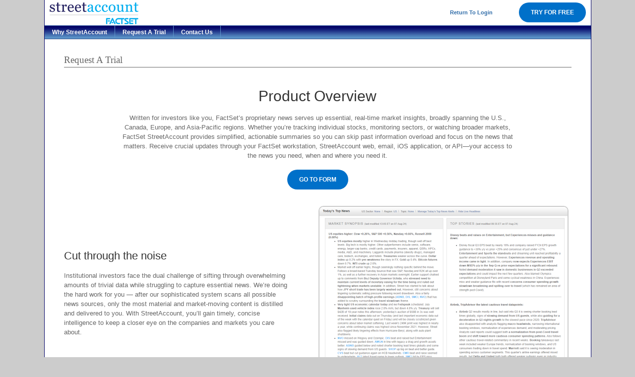

--- FILE ---
content_type: text/html; charset=utf-8
request_url: https://streetaccount.com/subscriptions.aspx
body_size: 116609
content:


<!DOCTYPE html PUBLIC "-//W3C//DTD XHTML 1.0 Transitional//EN" "http://www.w3.org/TR/xhtml1/DTD/xhtml1-transitional.dtd">
<html xmlns="http://www.w3.org/1999/xhtml" >
    <head id="ctl00_Head1"><title>
	StreetAccount
</title><link rel="shortcut icon" href="favicon.ico" type="image/x-icon" /><meta name="description" content="defining market intelligence" /><meta name="keywords" content="alerts, analysis, breaking, business, commentary, defining, equity, equities, financial, financials, headline, headlines, impact, impactful, institutional, intelligence, investors, knowledge, market, news, portfolio, real time, stock, stocks, street accounts, trader, traders, wall street" /><meta http-equiv="Expires" content="0" /><link href="stylesheets/factset.css?version=1" type="text/css" rel="stylesheet" /><link href="App_Themes/Main/layout.css" type="text/css" rel="stylesheet" /><link href="App_Themes/Main/main.css" type="text/css" rel="stylesheet" /><link href="App_Themes/Main/sa.css" type="text/css" rel="stylesheet" /><link href="App_Themes/Main/SickStyles.css" type="text/css" rel="stylesheet" /><link href="App_Themes/Main/styles.css" type="text/css" rel="stylesheet" /><link href="App_Themes/Main/stylesHeadline.css" type="text/css" rel="stylesheet" /><link href="/stylesheets/print.css" rel="stylesheet" type="text/css" media="print" /></head>
    <body style="background-color:#cccccc; margin-top:0px; padding-top:0px;">
        <form name="aspnetForm" method="post" action="./subscriptions.aspx" onkeypress="javascript:return WebForm_FireDefaultButton(event, 'ctl00_btnLogin')" id="aspnetForm">
<div>
<input type="hidden" name="__CSRFTOKEN" id="__CSRFTOKEN" value="/wEFJDZlZWIzZTBkLTY0MGUtNDliYy1iOTNmLTA2ZTEwY2Q5ZDFjYw==" />
<input type="hidden" name="__EVENTTARGET" id="__EVENTTARGET" value="" />
<input type="hidden" name="__EVENTARGUMENT" id="__EVENTARGUMENT" value="" />
<input type="hidden" name="__VIEWSTATE" id="__VIEWSTATE" value="NakMKwYQDID7uoiYBxclQRLyfSlvNZSU/yjP20p2PTCKq+VFm56fHotFdcKVg59vcAnxRRVVAiyVBjS0Z62EU7plRZwt3wQdNxqalMNnFsx/qq5keZooGEKlxIi2jacuVb5vYuzOpkYiYlnhRGIHOKDWLIWYmMuvnd33paxWDs6GsVK4IPSpP1DpkN248QBdWnSrFPYPT3fTSdwK5g6GIUYVcz2Qm/S5pJ4mLZfmrn47oCnnCWuhD3mLDBIIZX9nYl5+0PT9Kp/37ZjnuwhwYw==" />
</div>

<script type="text/javascript">
//<![CDATA[
var theForm = document.forms['aspnetForm'];
if (!theForm) {
    theForm = document.aspnetForm;
}
function __doPostBack(eventTarget, eventArgument) {
    if (!theForm.onsubmit || (theForm.onsubmit() != false)) {
        theForm.__EVENTTARGET.value = eventTarget;
        theForm.__EVENTARGUMENT.value = eventArgument;
        theForm.submit();
    }
}
//]]>
</script>


<script src="/WebResource.axd?d=tpXXcX8Zp8L1lpiLGa8qUvxdXBR6iFrGV_OtM_F38nMi-DgfswFTdVUQt0IRxMWoHOutqTTd7JPimxEeuTF-1xHZHnxTC7_j6isDHREpZxc1&amp;t=638628063619783110" type="text/javascript"></script>


<script src="/ScriptResource.axd?d=K5IETISpIvmu0U6dGMXHliOlGURq-Hfpuib33o3OSF92Bz9FU-5Owj-VFkBfG9mYK_j3iy3q8pDpkgFRZFJv8krQ0oFT1_MC0wIHKSNNh8Tr8TusZY4owjLzDyOQ1Bv0PnOvh1sS1FGzt7GM6KwT04vLFJcGUXN1KgV6mqRtQtLdkxSEfzunZFL0AzM1Jef20&amp;t=2a9d95e3" type="text/javascript"></script>
<script src="/ScriptResource.axd?d=QbEUdDxC4EIQPP8iZgfImZ4DHMMsI0xCMnswgGd3pRWSzHK48KWehKYWnHGN5GJS6w8CmUvQqa_GODVm5G3VbcoU0kv_soVtJbuCH_I7SkgJ1LZs19lWKLV4dtfKKsxpkMItDxmoA07OVjJktswHsxS38az63BQyoOMtEPCIX3X3QbBB4gZBV9PyXNy0biJs0&amp;t=2a9d95e3" type="text/javascript"></script>
<script src="/ScriptResource.axd?d=nLrBrkLu1gbu-TFGvzypB-Ybm25FqDt7Ff-DOPA4dkZ7ZUTEBSP-agQp_xn-xba00AwGM153eNIzv6nyGL8dkjEOOdqH4OxQGok9K5afd61eNhEtZc6EYCGEq8WAhVQOrM4wNd5fgmVrvMaUrtzDN5pQzoemEb8y1aPi76ioPoY1&amp;t=fb006c1" type="text/javascript"></script>
<script src="/ScriptResource.axd?d=2nGA2SZuM619oEK4E50Bwn7_XDPZCpzaUAnI-_YNlwAqcpS0vwnUhcu16yCZWkhLgLD5NAvlNsI_bp9ALOrn5UzDhjDSNXPBrr-UjPcq_uFylxvD-42CYOryacSrI8QdngJMNM9vsKE9azgOrYuik28I_jBwDnY1arH_9PgImxSLrlvwdTaNVqOJqucT1fMT0&amp;t=fb006c1" type="text/javascript"></script>
<script src="/ScriptResource.axd?d=[base64]&amp;t=fb006c1" type="text/javascript"></script>
<script src="/ScriptResource.axd?d=hjH0jF5LKliIGHRhyhai5uhHp8ukGnQ7jrevidKoVwOd_ndNMKJWHj3qE7pBglpWVD2y1g9KhLxvvGWmvzx6CWMv3eCPASQHN9rCgNCUHCV7rw4DycS2L0G3Cx0j5QU2S8KofB1ysvkxeqyrFiAh2UHPczk1NY93bVE1fTgF-0I1&amp;t=fb006c1" type="text/javascript"></script>
<script src="/ScriptResource.axd?d=ynTRMYNkvKQcMB3_q_glodLxdPtIgfkiqCi7pSOp8HbHfIwBRMJgv7VZm3Cm9dLoSg-98dZHuF5cJLfdgz0xNJp6KzzXR0AYUvu3rzQGKyK2W2a2XNPbNgF05X7Y3hl4iqCfzQ6r4zJylzTptm8WUcmOvNOOMIOa5VMBdICei2D10oZZAHjWL-b_CbT_iBo40&amp;t=fb006c1" type="text/javascript"></script>
<script src="/ScriptResource.axd?d=[base64]&amp;t=fb006c1" type="text/javascript"></script>
<script src="/ScriptResource.axd?d=Bt37fHfMaetiKXoGhMxt9tQeRKd4V9xi5-JYCAgwPtw-mLRqu-ME_RO7oJCUkpSnQsiBkV1L8pxrXc3itNpnRgyVbj6QDlfZjP96ZEYHHpdpZuAgsWxR9ZR6S_jtN55cc6xrKDfpegfNdw_xyX_OvB2xXP6cWHt_UN9CmZGeVzBKflU3Mm3SxQoIcJBRmd9S0&amp;t=fb006c1" type="text/javascript"></script>
<script src="/ScriptResource.axd?d=icpLsvR7Vus4rQE-rnJv_X9NHFfFvB83pDtM3V8gRhUfTnq-urQ3J34EtD1IneV49Pa45AdgOqZholnAtSQXu0dSzQyU65n2vHDqfMm1qJ4okbZ7wwheIELkWx-J6D2ulqzhe8I32ZIhCgNMC444cQcR3_uFSc3RZMEz5VfgNO0i_Ft650NBt7EPY45iQB2e0&amp;t=fb006c1" type="text/javascript"></script>
<script src="/ScriptResource.axd?d=87VHYjNpMdrBPCvPhGx6pjZL9UEX1VtONgWTX5rby6mfMFw_pDE81CpOkl7RsX-51bmjTIW1sQzBdifodDwNGmw8ORQYxwRvPrR00gwLid_1_g0NRk99J6p84zd5SmUXuq3bqEbGKhRjjEdw4pHp5R0FE7g3zlnuaCiyuwn1PJ4xiEP12yQjklOqa-LnotGF0&amp;t=fb006c1" type="text/javascript"></script>
<script src="/WebResource.axd?d=zEqQv99cWSBO_Xparaqw9saPHzyIcSM6zN0WPFbZJ3_5_mVNjh9UdOOwGf3c4_BEDesVsdTwB36caZPe3quW4gR8F_A7989eiCrW8DXS2GE1&amp;t=638628063619783110" type="text/javascript"></script>
<div>

	<input type="hidden" name="__VIEWSTATEGENERATOR" id="__VIEWSTATEGENERATOR" value="E6B778FC" />
	<input type="hidden" name="__VIEWSTATEENCRYPTED" id="__VIEWSTATEENCRYPTED" value="" />
	<input type="hidden" name="__EVENTVALIDATION" id="__EVENTVALIDATION" value="P5Ng0ct/sQuea/4VNL3w399C8wgtv378FsyNV/Qq7WLaQ9jxpiQzx4+kxsmxPLw2XWuWolbR9h2RfeBaUvNoyMBXhiRMNDRnV+geGHAJLGVbfawH2Ev5BJ976RV0LR+VH2gtdgKReGLNGkBcCTvOVSiHDivEiSrKMTFaTtEoNlGeHfjiQ2bGs3oOMMUYHhA19P3/DBmKGbHfO4nRjmw2pE+vwTFfLRNXoFjvRV/1p0AgkreIzo4ewUxKLUJ6ppumqu9HUA4jn0ul97KMKRk1cn17aNBYpcMuqAWwkXyBlTsyfpNySJXCSrj4F04awhiV2E1FXiuTltq0q//1FhccUg7xVDsmMqA1L4yEyhz4Qq4DhMK352IxvQpu3Cs97g0F7OkNgCG5kFeV8e3We+dTGe7I5fgAzyuiC697YiOagTqjA5lKwtzZVXiDs0nIsAZO0AqgX8rmOgl14Q5i+LZJJ8JDXiUQXrK3j/EUQkMwZSFq/0s/our44ggCTld5ksP8ZCRaa+XHFpqQWgyQrnwgzdCS0xRdNfktc7nv/qx1lEkJrt88CCiCCNAwBedlQuo23QOkkJbGgj9GRj6br+1ZIGN0JuptjwKb8FmfVyO6sng0JUh9Swi3FxWRtlD4ghxZQ5R2Kzr9lw4e6tDScJzkDqkMg95biBNW7lYeqvm6ebjJPgtPvNpKGdwx6yjYcCQiEHxbjhPYe6P1o/QkJuRGILRchngNO8EHO3yi7N5myZgcAS8JfWtROjjcW1kaEs2DVIZB7GtfkGPmjz/o4u4IQn4aUEHPMwsW4lmzX3O+BVQBA71CMGNYLff60rTgVh6kSFglxl+DxuYdCzRwx9pw2QOHvEyQR0iovzvbTOn/6N/2pgk5BBvt5g82z0zArsW+btP4jpB6DFtCfe9P39hXoYR+gwWVkCvbpozmhsPJMf4IJK4dvrUuvRDUhjoeQS5FgQwmdOdXeK3V5JHnOnEurGSqP7ezjrwWJElF4a3B20heaHxuxxOoL+VbkUPr30tvnQjQ6wNF/K91xoHydukGe90CXLBUdT7YDRKB8dzX1Oq3LFXnZheOXKlsKcvCgXdOnZ3bEp6TBB8I5HgcG2rQSx64SS9ekMu3QWvf9EpkCXNoycMkkvjaSTywS3/y0g02cHT7fFMEjHFkg4jqX7wKI4BIYG4UHHttwBJiJGs1YMu28f2+byeUv2U8trwk1/k3J7Xp8327bQ/wLMmjilYEDf817ylQAkumC1oD1NKHGIZFt8XxAq/zYW5WGJRkLn7RrgsE87Sy5ShjyvRJ5o85uzjTVegXOnDOVI+Y8iGc6dULz4FFUffTiLB2sv0UoF1VpLlG2fc/0iOpBJYJYdoCCocp06JARKaNCwJBH3LjrWUHAOi/+93/EzldLNZcPVddlppMFKZmkqt8jinXcafGDzmUyXtT07A7T8GRrA49BiyzLEXBnC7tqVLw4GgDzeIyVMcLAJOcQfqbr9j/gLMazswdH7nABE2esmOGWi4o5Czk66G6QNxA1XN91cxLKwedrkc7j0c4fbsZuVwRmaRZeiAdY3Qr94vHsTf1J0SqO8vJSxOFi5lI/vodC852+wMPeM1+bSQePu4L2cibH2npwtYEegqeqd6klLhvoKhk6iJGfG0IKjN+qvYlszOJzg8+EtjTPOpJxCUSqrcZ3WeipkfvAAmT9V86y+S+9l7NApqkE0xt5x/xJm5m3Wut0t6wD7WsJ06EPRCNjSFNzmoN5OXnuCNirpqeC2kswXTwOGpB/svVa3abckGWhAMm/+h6kMwjRGcvly8JKOqdHAprFFlv7DIJ1q5KwCSO4Sc0wuNveX2RNT7cqC60V0ksIHd/Bllx7EDvdz4z7j0Pi/b0Rlru+qHZVmU+R7VPE6Q0koWuu5YoJMqcHbFJUTD4JjgFq+64wqFe962dL+tsW53DLofTSCvKPcAw+iG+Z0ILh3ARW2RAx49MeGDdRVMxyimDWLxp0KiFC1diq1Tys2g0K16rM7Jrcex6JvVSYCVLAf/5LD8qorVSWgSksLgqQ83BCyv+5tP3ITfMSgNQaAyReobunzINrWzicKd/+QTNu3IhwJSEHPxupVXs2hyCgh5Vo/OsTnfHPUCPFnbdivN/uTG+waZUOLC4D2eRHmaSe0OuNCyXxK7wec48wuxVfMoptuiNgPueEIDtkdpQtgZwjTlLaOFzmQ4x/t9g6B5m8HluwS6mx02sWOEnh05srvIxKzkwF/4Yicy0o6IIVKr4dNy3lMKUlRdELcOaLY7LUCKEeFxJLhtSDy9FcFr1TK+LWBYY+qyooxH0pwI5pEeyWXWQjAfBRg77/XyLaf6LjwTTvZd+YiT+e2tv5mdVPvpxS5EBn51ev4o+kRajRMaQzYytzLr8FxbXU0XQjqi1Gk6T4eP9y5rAyhOKPq1w31stF4IZlYGr3Ubwgdrx5UMvsksfQZGDjiZ3tyHyUeEZNYBZdaev++7AOQuTS+TNfzWpUyU/2/0u0VmAyxfhQv2U2LbLpXQDPKZKh+b4OW4S4tkU19eBytEvk0XRCYtJcMluFP+a1T2d+g9PNrhxbjnj/ORWnHFZiPN9XrvdN21hJXcv4FKcknqT5ZaYjQq4b3lCbsXZHO3UmwNhfiL9rIuJgpXteDiiFuH+t9u77qH1vddq/4Mw0jg797VCr+Fje9IRUTyJEln6ao2JukcdrKgtpVqjai/[base64]/I5aQhIf4gSPLsn/xL1WuFNOMDGDLnYjBwSkdDe6vkpYJabwketSgv344lvuj7ayViYJju5FNOdXoxlzI/scMdoL45G9fumb6cox1PgRxVkdiCBQaJucaE38mD+9o7S+7hn5TeGvEZeAFrPdOeNaWbPdzGnV2sLqb+iL/YFMUwppL+/h6lTNKniI+bIf2vOtP4nGG4cCFg+1RMA8o4KrYMc3pJQuMSTHabuGCdzE66gwEjIBEcKkzjAEToh1rBkPVg/JGJnZ9oiCHDLbpA+tCZj9tDtQzgjQjzsKRJF+h4+WOKbOQk+ITyqbQIJoWcwZDFgt1lRJTYDIlPWXvLPprbYC2DGA6qc3izdIufjxuFigj/eppqulVOahr8tp3wgKq2VxUIT+BYk13PoCL3Y/6qCx5JaQv9YAsew4BrbAnBAR5faEkFSaElgUGDirKDI0kepBeqbll0U5SlheVdZxLs1uOkTIjS4ylc36Qqxq6NxTKfRT5NzRosUq7GwwWrTQdj4kcXARrBfMaia/A6Fda+KoS7HK5VKwEb93VF/vuD5TvWQhUIObHiqt77v4/8rgLRMdNrqM0FOUR3O1Q1WB6xtefLEHlhNfgyiNn2cAa0I2PwMno/hBli7Q9dyJL5lVa/Aa9eyRC7mzBVfAPW8wG1B4/lpKF48IXVb86eqqmkI1Ub1e6YoNNDS7KfcWV9Ggjt2Rl2cB5VddPSXhu3Th4WcCZ/Kv9IvpxJ2C6ytN9jQlwgdqCGADIKUg/g9ATDt4MeaVw3+fl8JVClVTAvcikHA4hjxTkeNLbSm37WF+AXymK09KSoZRDkSTkLdZS7oD2EPMibax2YMCiU/Gkx9uYWbF2EL5mNvFnz9GZ1Xs+ZWt0rHkC7AbKzB4jEWl9Vs6kMQk86VCDFcQR6Tf+38RD66M5tKNE1OqSAAl69HhPLdpLjrLsgKewPdPcSvWVsH9xFPhr/nKtsCqUYfOwmbNlRXkO+D/Ho2LGwc7siUuvrFQaUCaa9x7XwSQyJxYMl+3mK888qD5wx75BbQ4RZVykvuj8VMc8rfAEcfo3EIltxUCqr7DhbTeCyBhvDsf4Pn+xuaiDO2FJ/hKYii9j1omDQZSNDTxRF09qz4sBlSVzoTxTDhaZRqq6M/7XioHZTAlIeEzVhvY86sh1YHmtzoOw69DfVCx5M+R5NdsYy26GJZUNhy7xRi6CgzfxzvfBdnFPkcBhSZaZgZ9KtZ6IlzGfB7LZBOqTHLszNPXLfEkDkT2C+4oWdmJBG6QxGA2H8jRFXKN9n6V8JfWfFKfWoGJ2xy/aG7Tc7/g1reoZTWBajT3GxNUmDGHuXnbFpxFDXG/AuFEDMWPYEMX4Ae/pMGlfmz+DLZWbs8CdOCTRGUYvsv9WTlRrjpYTRsjTBPj/dsCYKZrV1ZXBnDZ8zjIuALzq5S4fojv+2QcyZbDIwg2R8Hbg47P8cn1xeMk77OEXxOH5pNol5GLKGTseuly3objeoiPJNNcmrOZ2gzhRqHz6XqXiYDZfgwqgzlYqFX9u6DYnkg9eUXu/pL2tYw2V9I/FkoqkdZQ6sMDg3EML96uwczpEErJTUdjqYTgS2ffU68Xyh7r3G62CxmCOEDl8ktNNOhIVon155UidM90avN0Ghl+A+hua6hRhAqYoVwbSWwis/qWTQ6RK8DvQKDLUUtStX9060RoCtOsjLhS8cr27DqeshijR8LIGTOJgOyI3yLdT0xszKqnZs+ysWS6WVhA45bD736iEe//E5+Pp+XNds+1U020do7cF8yKy+Pbq3ejROR2RZCVjnlfUrX4dqYtMkxc5E6SqHPrcHZdzzdZ2JOtg4dx1ojxVdiUYrJ+Pkc38YyxMQMs2lYZK1Z6RYEXnGlUVPr9GV470l2yiMliopJm26MffiYGPqX5W6/A4KLgSrwAPToIKYolfL5gVp846tIl1IyGy7vwcW53/YwsJzwZAkpGmIhqEU19E48BwFpXTGvw1/TJTvALA22xRka+tdK6ESsBk8SOv/je9SNvZAc57aI3NN+5oD8xrvPuioczcHQEsvCJwJoaJlcB8KdwjKZ63Skky58Je/VBhD4FDVvBX1zOSa/1ZG3mGBbzKDlmwommrxrzJcEnWra5HawwJHtl2xMx5qPU0ZAd3pDF97luJe/oXAkwRZH6kcYbsc3tjI5v8gzP8LlyuqFSbPowWz0sOTrPNBaEC5JPe2tzmHB8AUM9iUWP1iXxhbvp4bAYZv2wTFBRP4bFuW+hgExSZPZaI4OmiDzplWUwvcYqnD8lNSKxLbcYOihaSkGl3gGbq4ZDMelBsoM/MKHRKVcNSvfvj1rZCWC/hhLHBGLuPFVuz9JLoTKLNWq02ri6QpV6Kzvp+uct+E6wJ3utD7ETML/F3GzJChksr6aftWvybOI+9bPEyX6RcqeB+th8EaE/B4jV+8/v5COGv7h8b+wVS6YybDtoe09Yowy/[base64]/jrMMuI8ICI7EMzHsVp7NPtVRHFTNYwEayBjLJy5MqLrJFBQcXj1kxE2CZEDQtpftvCTvd4WmmdMEZYkBBykJeU12IjdWmsdW1SZ1nYLNUP8N39Zkuil4om23+iELCAL9DiwhRMXav/x7xDaf2gLB8i+f12wiF8Ua8ORIA1S5G4Q7VroKzPNPavS+8AMM6+0xf96Kbk+fR7cZyyGTEqrqs6g6xaHJbXTnjR2XlS4npVLVVtz+p6h/[base64]/+qif+1svr2AwCBE5vK/ha3CBWw8MVhis28f34RiN8NKBiYINba9gsJjPDX9bgbhtWvNmc8X+EVAJrw5QqRBBIvsoEXbR6TuQyG8EkliBCzqTUueMBoCx0D4MVigsuxo6isl69M5vdbDjx8CV+amaVETcYQfEw+VUbElbq9/70s9awOq77z1n4vp9NTB6unsW9sh/fNLLgItH6qNVTEqJWdzz3HAyyfIsiYii/uiJF65EiCWGoN1Fpgngh5kXxIr4WaoEZfK8IK4WOcEBYCmiMAMdmfvgly5I/S66zQhgOoUAc+PvE8wsnfYCJetEnyYLXzgl0AvZXRhIaKdDb2hEll6J4bSgX6yUDN8O+cH8zAbA4Fkpbyq1pdc5i41frwexWCzRlxRHTXcuJRGbvRLqvN5jkAuSX12MBWPPfGql3+V+6m08DS2IDut3/l4Qd8TUJHQqhkD6xdbbDd4AzjZz0pIgSBejpa3IfwODWdvdjPOTsYhIZKvv8pkAhH0K1+OPgSznktBf7/EVlHjqwI8d53WXgLL583pv6F6Uk4CJlVh8247rP1o3rIi8CtqFxWvJOO1rsInpMfxlMbx6o/EO8I1QfH+pOnjdOUUnATBsI8Q/E094qibUImoFKtQpoLvKAAKAgafkwfcHLG78r8KcWRWjWVJS0PV1tXm/BQggxb+jPvkNuS1+hUjmQt1iHbgWRr6XnXcbLSNdnYuAj+041pA6AjobSW2VNaJU64lpX0mC2fSRMgGgzijWZzPWbsp5Crw1Rnp8JtFFoZjTV9nGtrUULVOppVyhuXkQZXSStqOiPdTP+BHjY9oxGrnd2azBSc3ZXcKpXEusDye1RfJhkZGb/8MilITcIuUv6HLDpdkxjgB45KpH7kp8XBsN/5IzmVlkE8PqNrA1vKtjBVZ7oPI5EB8wE1d9QAhQnkpbCbuGt2dg/iu6YJavczxc1sh7bJti/7ia8d2BoaUG9g36LQVTo7HGGUffVD5Q62yIpjYEh7am+6C6N+XMUka4f6hc/jQ1sZp9OvdETfpRvyFaaHuwLw3FSzCc9XkvlzKAJ8l7v4BlGg0X15FdU60vib9tCSxRwQpThPx6GKXg1vRwHzCLHnN3JhLW6i3TedM/dGjuS7RwmUcZAO8NlV6vnUTtI4RIdXA5XSqGOwLoXQdCbgw5lijdPfOtW1DuM8/9k7fvqAgHUYCAUUcHb9HHMa5hza9pHVjZuYF6aJSecIAZ+gVReKeWJtxn1ATFVUoeruVhzAhkNu0dhhHohs7Qb8QaAPR5gY04MttsFDMnkuqUsMu1JqO/NPXHe3Du4HgOxcKRSniGvJxRa/[base64]/QLkU0DvsRhzAsi7Xs5a2hbhcfj8mPJfwINH4PO+IangVjlVY+B17MuKvzVjVaSdLaOQwTP0Rz9WqLWZhA3D/kNpEpmZT4JGK5daIom4f41SNdXPbz3XHpVMJvQtmLHlfhrG/B7YUWprmSDXUI43Xlb/dkIu6blVkIVwi5/[base64]/ajyZxQeDbmyjiO7JME/kR8FjLM4l6hUyusw+VlMeB7iTdFqtgUUr6BI4oOoaELCsHgcfxFWCBxU7tqoriEosYkb1ejm7YzEs+V3ygpP//uXr8CmwbUEezfVCaMmrGLATYniF+Au7lz3lJNtLdM6297Zi0foOLcY2HiZzYPbprWLqUDOq347e9FGUw7f9VJl7gfFo5H/7aPdcIO/1BU4Z9CV0UoX1i+DzqsA44bpczjhd6rQ6430dkVHux6gnmcHhLDbN1hhUrqOwov+v8nUy72WvFW4J1HoadEu2Je7w2MPdTN5hCncFZwwF76/Eb1GzHYF9c3CYi+xfXPNMZ3hrauCo9d9IRC6eeEYqRQW6f6iitTI5x+blqXGuBD2dlaChlUoKFG3ujtuCvK92ghyGBwNcaajWjwqHRgEE0eTxEANxDrnQluAMvcISH2PV69OG9kf01Dyrv0K7dmc0+Qyvn/b8qSMp9MPb0/y1LygWGLjwkARc/wEQX8xdiY0mA+/OG4nQP9hNbDxCH/5I3W3TWCH3O9RPgTp4DJ01e9c2pFKb9hzLTHfY/[base64]/C4QSUCCWCGXV4PnrQwf939MF/A9yIhDpas8/CuVm97bOVuZCzE39Nl7JsPA0J5yQzHFjcsySJh2T5n1axm+Ku0dsXuK92BuIyRT44W0XNbcnm3ZsTrddl/tP9DOQW966n/zpolflcR+Iml3kOfKjG2SrnZMhaBhuHvxOGNnlAWzbmTpSeWjLL/KkHguZwRfRyw6oMGa2zHszaS7baYhHNzcwKNzHCJGoVzMRoSUDL+vpESFkCD6VGLRKkv6onMg7YXo64x1YLPXSkfQTn6Prjc3azdJslgGba9+jxXuTZ+VB3BAb3PyawNSNSllSeH+ieAt2hRq94JTNQ0Zc2/FHmAAMZFw5hi8+t/CHpbgn/2bQUA9Mhf58qOrJn+5PC/QLUAgccGBpznSlxMK9+CmeRydx24bb6jihcJh9fblJWsIbDt1yVYmTD0p5IVbR27Yt/gwtSe2bR5f4SXWBSjjYwWmeUX7DStJ+YODz8gGjaUnJHmpHAPYWq49eVR9iml2Phr0blx/ucMehcEH7B3Ciy4Mvx9tUWWmi2RyxWjQQQJrVdKkvJGFKw9t8C7vj8IR8trQLcndCTRcADZU6T5tbrTUtP/yo/KZ70qqyhgr3Lf39ypxBTIH7YJ5fkTb9lLxqzLGXZEoZUdiZDXGXxfI76Op8uA1OHCgevMM4YV0f1wvM3gulmA1m085Q/4kVJggdhDOgb/IsKr6de293Wgz/ArX995En4w6EJOwr/jSikmn5FitHDAiYXJo5dndhSz/LRyclHKhL378LzU4PT+D+jPhfQjS9VRBz/Wj/0wlLE2R+zhXGKPskUDIEfLFuL6mbM/J7lIgZJZxG06w55wDsqUJs/uvsuaqD3IQz79KnW/xQ2nPwqznCb5fC6RXfB3NEN88uXEVbTXr4BUy8jUHS89MWG1IeVt1p3e2YPxsx8EQrSlj8i3MPMslXb/wd0g+iC2LQ41Nn2M3PUR7BHrD2p5sfrcZpnZZS5Q9fcKMgyA2Iwmd74HNE+j/saPg3tQ6IzqPRnnbUABiZPJV3DZEmyhdK1Tz+iOqOwaSqU4+NWIrTd1Oifebq4EODPQ0OUeV/D266HmC7Jtjzm2cW2aCEr8TRjlH1h+ZfASTyvntECxL06nNki6I6I+X9LeNR1O1+vxL13v4VKmeNPIZnEG3dqBO8VRAFFCzFQtWz1y63p/HHwjDRxuc2JAIEu1zn1R1TfTr7lfOoj8WpOA9VpyivNfYAp8VI1DWUy8ho8UpTHn+ajwNGB+yTV6+vPQbRt6TVJhD0Ml03FYcIn+qCEn5M0SypxzCDiS6AoIZIpHh6y4X3uQHs5zjKByGOSvhmc0uvqSsSQqWzPMK8vrJVaafwZ5qWHUZJbhxHZvuVQNSx2Spy/QXelumfiit0OpiuzsoGM0MxsfpkNkRjUpHqh4D3PZO9cVB+GH3qEFEedAmSmM9b5cldbY6EixzsATAzyUYA/Z5qJ8LP73qnG99ufGcpHOX5S/pI2lZUFHTh3jfg/rzgnMcO3C1I3xSDhcJpukIHSitdpznMEQdB0H5o1eER0CsDzQ3u/5CNNneKo/x9epj5GrrvSEgb5XTx8EmHYZdCuXLILDTcjkqMgbu4xzpKLCxms4f3r2u63s0W3d/Mi8PetY2xu4z1d+LR+rLp8AyPl1MqMbB6xgIsxgsVMB8efoxkkVwaTbzx4pqoWVchfs/lH43uGilBRvrKZHLjqZzuXyVIRvkYVw1VheIfoLn+2qNZzzVRG+9Q6eCG9Oev8Rie104iu4HC3s4KA295KNtu3vJcfeCwqi6g5CpRrluuM12XwW8NhF6VVRPL/9y2Ngx9HjwAei8Qt+nrditUMi9himbANtrx49bUWKA3ZDKy+bq/cZsk99t3zHcN53FyrdlQppQpOs2ZM+5TBtdLF2sNIu1OSJRm6ZduOIui3RtkjjMwp1H+A8Zeg2Vzdjne7vQcpoUivNLyJ9VRZds14Ee8JmyKHtj/tNxsxJMJenDegeGUGIw9RjWSCGC1et5lG0dZ/3vkKbkPSqapoZF6RXzxNelDNp01/bzwIGXPFNflObW5nUvFxo/mOpdpQa1GeZSMxNwUSYxz2D3oeZKexScYUdSYnmxNoXuzcUO7F9fQ2BXg+r3Lv1hJwW2tq40vdOdSKXUxwyZKtJoE978+J4rcIi5mwjYlePw6CGSAcc8s1Lb0NwlXH1oLTHz2EYt2RSmJtAoQsoeJ3j/+FeuSU8Od6IUWYefLHJj1RZvwriciQ161WFFnoYAlv5d62WCYJmCE1KtL827pdW1QhGBD1UPpG4oHwwBHo3RWJLUoCRbJF9YUH0dS0LtPlMbk3qFOYTkUEcLrUQmq8A5/mhgh5035wNQ9jc9XpGy7wwRl7zVnRUX+D6wni31DmnOhNGc46m4JZpCw6sbXos08JhgqLNUq9/QecqdJW1n6AjPYIHalLBt5kak30T+C99Tz9L3HCJTQ8ugtudeJZCqrMh976Plbufwh4NdFVYNYIZwR5PYanWMarHl905yvjEghY/[base64]/Tz9XND8Y72o9X1yOXmHih1O55jSO8l0cw/K8JFZaZVCAnN3af14TMb8MRtTBmpVLDOud1hpk/6wnX37nn/xnc35AZSTEH9iyhlMLm3hfO0+AZdhTfwyHW0LnC4UvxFZo/7XrpUN46uaK3H/RsAIfuUB8nY4qwu+VaEN0S5xlI5tFHJiXmwxAXX7zXY5/5x+ut5RpJmrvAgIQxBYBD4iC0I8Vl72/5sTZUvKR7necU44700OgqnAMFQwy/NtV22lhddEjrBspH7hu+yZ3uTY6lW7IZAGTT56VoT0DanUhYoJ2XJA2qK4edhU0zDA0F4DyG/TrL4XGHtZ08Wy8dW9cvsLlQeylnwQAZqvehnWlzBnC/EyWCqVh5LdA6Fh8RlEy1bBMKBQbDzx9g4GZIiCauFe+z6brOi/OhwlTUPZ0Vg16mpXajwOCBbQ5NuegRWi8Rnpg0lqsqpOuYFjXhbLh6h1cRz3VbCr5i86ShBsWzZqk5Mwz9pYdmK3KJcwwIWLw7S9AUzfwG20+a37YWowItEpqA2g+4L31issR1uR6Td/JbfTOGJySpdrdoik9QtwKKNfaRiH/iUJ6eCMuRP7KkOU3Th3Syuh5F+W/8i5WP0qKqFYso4f7WuOv2BVOIM+G9oM2D0bM7eAcM1rMQvpSAbLRaFGu8vs0r8Fg+3EzucEEvuugqMd6Jhb4ifS8vC6h0kGyjNlxIrafmIKC8AqvEMdN/3fiQXVtmoTPilVZqp8UceEKUAyFsVXCUuh95HVSumfVsHQb2iAXgFXqRyjtsEbYzkxnqi5igS46amHu04JNg1PKN2xo0NQIhfqKQQGI+eYiV5/QcbskRtABKHdqD3h3fFN3CAZJW0+ipwi0Sp36l/Orma+i34TYSUOc5pvrq8LXW0ISi55MqzJS0h3rdKqlMsS3+2M5XoPIUNxF9cwB0A0d9ombrKj3CS0DRUkFmj+AmPR4sWJfYlv8EP1chHI0HbdQ2mcWnAfIpkk2y1Zue8gREAmAEvbFgJoO5WtXiNtdUgDv69N8DREPOIeShxtc5Kv2UTG8dfoO0/mo0ZPTLUxBHmnoVOBluScUghkYbY1sX3eHquOVPtOdn/7/J3ZOZ9IOTee27bau+mxUHqUCs7LJgMHLNV5moi8QQVA6Ddm6cFEK2avYhRVMIE0jMzrP5ABSVLyc6vhGKNGl8166WaSA0UIHuhIFRHJ5LhQLz8VU9X7Bk1HSMM1k8URW94jG0jF+VnbaMpMLtVeJVlKSGpqzZjiVa6tX/1oLDYd2DMFDlKintmCbbKLU6jiJSxZLAHQsMiPoGM1O3shz0++VnuPbk4m3AqQycuH9g301lWkxaHSCHRIfgg7HBWW4EMV/+FmntmYuUEfEqoDRFtcAbd1lWfQ6i5OMoFwZYI3veRfrfaRkHhHzP6WA5Z8ewPgkVYdR9NMNJRnAvAbL5tY96idIfPUM15WWheUAM9Cpnqy9rP7xpjbqPBEVwLcwd1mHzd77c24by7WLoUSAkwWkM5gJPJW1/LnI7UztDrj3SuQuBYyj0vDtdnWoS5a18NS48I7qPcLgmdfCzSsp+peZl4DUZ+zsm8YPqH3joYkiwWUc/0lX/bRtpmyiCcEh72kDrBf+88p65L/xfYO2AowOeaNmfczzSw9GYIty9ZWn0K8XlSr4qABasRA81hdSRcNmJ/uk46W9uzU1Lt1nR6bFVr97Xcf/W4CHAmioR2rSRc1RixzSIIG/LLBA+Sd/uUXrrMfdpgBzqUMOt2A1WkUuHeqiprOqBeciZ6Mqd+n4o3oPrdnZ1Q4JkAevK2fAX1fpxLFjScL7UWCdKjzp5/X6e6XHVVzwK4vCBYmnnD3c/2jwjXPHJGm6s20cWGByyL0mISO6v977mji7lEwL7QJqf7bxauRtt1Ng8U4e0BAiC44y+yIAbfoTxDfewRIn13zRhveA3WbId6R7yOedBQ3aOHIcIv/qG4MIDWxXNCE81h9+6bzmCImxpvGnQc+Q6b9aJ0wMxaXxV3hvLztTGCLYpjbuiBWwRW/z79yG9pe5B7V92cgBgfhdgor7Y2lofhyukziE/wS1SK0fv7GuWt0MsPLa6+bb3++o5kjHW6W2dJ2y/h8Aienoq8Mdy+AvpNXguhpeGHSemoxiDp1pncS3H2/A4/UdXEVHuQPJmgEFfmtiaWEucB9fe6Sehxm71Fh52Rr3N1jp+7anKjGN1ycQQYBDkiEkDg1eVf4EIB2Ia742UGR6sSxFbEWxYskFe/HFAs4uScAX6oXODGTzD8Ui/BJk0acm2bgux5/mK6GW/2enpSoT/Nr+d4ScF6NjnoEEKZmUAzabFWy/lzSs2a6RzqwFVZ5hdTUzrnMRVpCjugU2mMTZCB4bYQ6IqPIiagH7+KOc0vQmp17xSJtgC+N8kM3xbkRXnwsvqNmR6X34v/IUWGjNA9a/TI4nkoRdhmBfMGfQ2ZvXlSErjgwTHlIWgrfXQa1NoXqIdjCzFmXg8IE6NJHnLu+o/aEodRIVtj4erlVtuSERCHFJPmQTZbIaWXteZ9mko1cR3BhcBO5mB0s91ckrnxiRHJeEDHBQx42ardU+l96vJIt23CJXUt/bYBqtmxGb7Y6LM7Eci5DKpIlb+nMYbHD6ScK1/3icFzppVTUxDg/RdEmtUe4i7hDQ95K6gICMwWdqCs1Bz/n3PlMxI+449mFx2DIUFgWlBeoIapK81cAx1JLUzzCDLrLUm18bt/Nj3r1uTQrGEt8oSFO0/PQ8BymDd7SDVJ1nKOiEqQrYuAnYj5MfZ5m5SOTA5s44igNCUPuVGgDgYSOaxFtk9MXT3oZzVZuGQ9Bu8HuVUU9CHyyT7fufbv4eejlc1JXlZ0/[base64]/DF6sP9amknE0i9owGPTmjuoPQT8cho+805kEjTnxLCFQhmuXFJV7s+blJSVMFq+uvSU4yX2MX9DB4r3WTG3p7XVY27P78qmj2jnE2NqHKn9JAJqhB9Yj+VDR0HWAb1SN/RuATyo8jQpDmyHFb9fgx7jCGflAtgtn0nAbvo8KSa9HivmJqpsbMfqPOVXxM3SaWk7ScN5VtHBDft80MGxztwztQgeZGCNAm6SIQ5XtaoNKWGcwDx9YGEr2R/ph0OnpngN9O7VasF2kN5rsKhWjiwvaw3PaoK3yxicgK8AAu86UU6KWUlXop9l183u8UOsWcmI9VHKytP2l5HeZkFiWoFj46ePIsl4W2Oz/OUOzhM6YLmrtgGIHGN/4TZ5WUocmRvEy0vxTW5VwnyyAKcUJhN2e8Hb5Pd6RQGhWdbwAYahvSxwoVjllqGkvEsuCLCmp7YFGrOaJDLcXDY0aP+HY81S6NF9gq/LsvG8XL5S5fpFaz564FbL1mM7Z042dVJw/2KQu7LxpydAEehAiCYi47g5u3k6sAtCCzzviIVUzbKezL0i8uPj8ss1qj6GP1LbrTdo8a9b2tV5FCk+ciDEVhgID5nNoUmcfQC4PAXyOZFLKvX7SZ+L6s7ewQepnJvta6vqGiTCo00hFmF0iPwxHi4V3Pcs/U46hFE/Vd8vhzBggh7wt3gzkK2Ul1R+6b/cKPVHIxCHdGGagzdwGp4dlCC3F2bspDxDjKAMZ8h5pqsS3iIbRXf0Dx+ifbbqzqHPGs8ZtFgZPI7RVIQBRRRN9Nuw/IwEqyR6rwAt4dyHto6rlUsVV9azZXwsUrhJmZgQFs7Ol9Vxvt+o/Tm2H2B0/3xDt47kyglAhcckTpqDcx4Txkhx0sdWqy5SRSu/ImNt+5KhjCpE40h9sxLGreRyOw4dAtaiP27iu20PKtXufsKcNmtYdFLiRuTHBD88XLQIpaPLk9KDx3KK5n3n4ZQpNDuxbnQMJVNorm7dL2+qagutdiB5bdTfAF1pcP5tVoaehIwdUr4XACnbguTqYhDFUhqL+iaEld9MyqhYTUz0avIpN0L9fdF/L8soVuF7stAsW9svE9cvtqcYKw7+eWCuP0M9++s5YnHXU7L7MeL8i1HZ2oVx8dOsUDWiu+fKoMVnNWhEi7aTm0OlRSNv+P+oF6Hq8R76lHs77uF4rEFwCcMuoocX0KKAKLucPPds/JfMwosJyoE7zejT15JUO/nRHMRhIQ0Wk9I1YezNv7O0sAqw/+q3FRd3ZIwPNYCI3ZEc9hHTEBCeL7mPQ/zcXBPCDfFZe27rG3ctiVlIBofFIBvl6DIkBs6dIpWa+yhtFQ9LHWZvPvRCFJLfho+y1cACkQO92F9aGh4phnKcUv7/5w8T2sQzq6U7qrQ+eZMgdYYMboVJaNNod8eEejlGzjVSyfi2kHF1kN1ZnrvRM3SVcwuT64qNVskAPuAajKYLERkitKep9TE3S/PwX5uGaAyJLjdNL99en3pMyIvMVS8R2Djid9fAONWn6umL53qqJM57/c0EG5eh+MmaQnJHEyd7pgi1b94p8GVVYACCJtsiMe7B/h2g3JJnFXP98W1+2Pn6QBezEDYZI1l550jbYJ+I+RBUGdbwS4ASJ1+IEfWJL0DVrnex+nCDKU0oSw1eaDXX6PWqARSkX/aCejWc3uQnZF7E4fYRnSdFeyF9u2PXsTtU9Oj8X0243yJEvs/xUma4T9HO1hq0JG0IdwObBWKd1CNYxKXPrcfmkkEm8xkZgTY5xFsQEZFCWslKJTzy/WMapk5OQXTkiJJ9sFwvTcgdHDj1fJtiznp8UsO3sDtbtsqOv3S6Lt5BFMJniJjc1uoEkWz06Bsmcd9XYpHRopudObkuAG9nNUxNaknu94xXRtUEspXdy/VYqaZPsS2vpcwU6e8A55BMtPZ1SbA7FIZHTjJqnG4PLY6WRT/hVOSnp4EJNx8eUS7rNj/HTMuMQ5LIO9L1MZHJI43vo4EK35vlGdg9x86JMRuZ9TvBIcecH5W3UjE3ZhDr8qZLvnQEPEXjuk6PGemOECMzorb6HWo6PpM5+W3Tf8w44ow8aR7txRem3Uge358b11QYGQRdnqy8kMZJeRibtWPY/CK5OqkNBtCwRYUyro+Hy7uXGJ/Zi+FWriytyaapLIsLBXfgR7Wr6Rv7paLmWKL4rTzc3ONFNKMtKG1b5WbwW6YJmYuOPEtnXS/yfUIZBXwBdK16DiNB4JnUdl4jYbNYF4XEO0u2+VM5MF4TZqq6wchJfrITm3svSEp4pBGBgXcqj0ZfzcXBFnFXiKQJrDgAcnU4eAS/B5iRHseriZGn/iW+kq7m3zgkZ+LOZN8crDR7fTmGXxtJc7UEvmK9yo8wtmX8G5dOTnmppynAKig+xTrwktglNarWFCj5nbm8vH4gbaAA/VmU74+xeMIzKnvIeBlsn3Uc6v3Du31hsU6Yr7SdYszt4ZNRTd+RXHq5MkW40faI2f13v+I2QBGZy19hztgX8chdiRKQJyd61gcEgVnycS5ndBkoxHCdGgV1isX61y/wG/NUJBXVKrYiFw/lFl/eRaELYpbrf5YhrO8MnEF3P5i6xkaFeKP6CN++s3j/XCRJvZfsAky41Zx3ZsjIf4AAHlTD9v+inw1b2wjXlyUw7w6JVQJtEtkBLJKWvQUExvyziu0MB0GgV9DB15rtBcDDgXMCM1O0rvYdNAJfVGrIzX0sjj/TJH+P2ADlxBqzx4tG3MEhKPKHYU/T2Z/uh1TErFSp6t8aIlCRw4BzXexleog6rrOBEAn/qLZWZO9l+jSaUCu8jAlzAKA/Sjc9xCtlSKzg7hChF9pdtQ1yi3LU10vETQ927wlpf5lFXEQ3+7HM59ppnNqnpqaWn1AosyIODSI9RHneuAun9Y/CPSWpWOJbtMBPYE67uNM1/uGRUiT/5/bGMofx+kjWE0B4Ig+Nl/7m1Y/U1yDNSkVNf+5xh069iUPNEidnuhygmkwtUNj3oeCWT+59zIGbwNsiL0qAztffdEBaKlK5p5yO1RTT6aG8lkTGSbvLG/5yLBGvF1iazcqTOL3U8axDNJ5nwFIxh1HKiyN8e/kLvlXfhB9W6oR2q4CB88z8TYSpYxJP0ZHbhgrddR32fecazzkT8Bd2P9mOiQbpVmKSVjP0UlBgWfDT6P8sWX4koBQAyZanwhmyMg5nPdP24055aOoPcNtundRUWv4JB1rZjVPXUsL8waBSVmNKAp/vhczt/l9IQVnnN7iXgGa1VQjpAXRN6gTIFdDA+G5rkHspcpPfl1AZsgjMO3OJiOQWRNvVbwj4DcrfBFUKb1E15bz3TyOcNmkrWtU7oU/HkN1FxANEYmVgMwvVIOZtCJ+jtOjl6Rbnp/azxT34HXaO6fWK1qud5LD4zJeKRhKKKJqi4KFGDlPlLBCKHt+BzTuO+7YV4EAuB7vVgFJmVOAwdpnuiRKL2roOAScZ/D8+qZp7khnklHKerl5oqucatWGR9n8zEpILZmcEfUgfdeaY5Q2HLC7tI4p0LWhvEti0chU0YnY61gLnA5anaOr0fEuJtoTI4oaimEZp44AOQnza0Kcdfo9uqBwcYLg0xupuTyouz3xaS4nTLSKl3PfIIFhZUDW7OvYMKreuCVzDKyhkkXoeUE7hSW/ka4cP2I5kDdQ0fWzn8emudgzM9mSX5R9L5izsjt3kLWkxRA4K6jfPiv+LpNMq6wuShplH6E2j+sTuTIItu8l2cD3DdAmnLQBxVZE4VdGenF2M4JwmNUzTk1MCgRI9pyqMs4csE853GQ1/782MVJznoRc9YJTT90HKRK4oKOJ9NfhHmA6rdIn4xMjFZqSWi93aNj2i9ULm3VLpi3H47UAn2tizAFkTuKAj4NX8kxlgUbfWX0s3Fl9SJV9QA8cdVIKboFsxiHEiTuIJIgwbqCp1/DqoLFmk56jIRmHU1ZX3uOKiHo7Xkfmni+qQ+HZG1v4x9wpICBHOVCM8D/FzojPP8CF7PLKf3lDfdT9Ko2plr1/sQ7HksTAXwDK+u5qDmovLQqLjTvFtpFsdRADxoFTYNaDEEGjQCN14ychc7Bpx85nq3LA9+kpEqjAUZvzHUk/ybKo0NPQb+qh8YA6eIsPYrz8wb2GUpsww523GlSLoA/8FAZC3VO2k6yTfCqFWon3ZwrjIBABaCFnDZwzFxbzRcDOJ/[base64]/[base64]/RcAXh+Apq6PLJgpmJQcoFkjx+D0zQOYiPYlcKv6wMYNvWBiEMgmA2S3wJNpULY5wc2eRaZ2zVLDuEqFAhTnnFL2A9XCvcOFLRk96boKY8O4QAel13VM/Y3sNcdktkDAUf91wUHLKZVx1P30X2ysGQbWDinXLgupTPVusmcXw8hk6Ld3vsedLFy4lz6StsALdUcWaE33jB1QL2dkU+toUrA9S+fuqW6gaRQyURUUUCfDXw7p8nSrgYz/uGVEE33BdsZq7J5Mu0Y44legMt4///nANyr8BCvdhdVygHVM0qhEOMf6gkAH16ssX2t9yG67bEqtiDCA6XnnFAtkKJSI/gtJ8s62HSrjfhW+DfNRf+HSpxDt1BVu7822eL+TIr/VXW/hn5SVc6N9rrdaQvTVigPmsWE/PJyGu8LIjMRHO6YgdrYuCwAthKMMDULNo/K+Ia9GjsA1iQIE5B4hTLVg+yDUJJQ0M7qE56CwSkoFYraJv6Z9Q1JvbGtzeNw0QoftzGEViztvRRAwnzN4Pfcihrnq2rFddvoz0ghqCclLN4eeeH5Vp86tzGWvAXVtgaE+RpVHlRRYxoI2WR1c8nBNAE3GVVFGrnHWys1IIHQo80E/SLU35t7maqVODkWFW3gRYFfw15617gA+TE5gU6e327vAsWCk64S6kY+QZDw3mO1F90Es4SJAC3OrzYs5hRpPh52+W4byE1EwA3T8PTgU9eZfYMNYR4/wTMzgZlLhG9ozHQC71bYbwDrrQ6L9YqZxXO2rQDV8sMH4+Yr8TWMaSPv1mMjrWIXL0sR2zWLkzlqQQtL/p7TudHjQ8z73WiAK7lQqhUykLhHf4ZjxWuAPrhrHnhAp/M6mKFNneNKSdV+l71rIgec2GhXTwJYQPGIiSfmaMLxSIqv5c+dufbh/N4yMjC+Mw9TFJWCwr0bHNaLz/++I4YitDuazhyylP3p7gXh9iumjXYPNTtdbdYTdBDa3Ws6aBv1lwAs/v4auQPGbuxGaqNkI/[base64]/eSyMZcvx3xk5QxewjNC5GxRJYaUcc8vtbDh5MmT5/DpbIL/ldHnOFZ6Lr9ncvptOkSG4Q9I4chlKlMRRrn1Zwr3i9+3uNxZ1PjZ6j/ppi3VHJee/fmN37JrS3RBW4yKXWHQzJpaRF/AXmCzuca7qeLOz3WoLHqyrOQ8LTja80NvViIKlBNa7h2RZrYM5z93Qk6D0881HduQOgadYj0Tzx+o1oLZbvGR5nCvs3+O4ANB0nI51U7ZIK/6/[base64]/RzC1KJ7/CvHdQ3dCf6sQQyqO3RC+dYCu1beuBUQfY0yggfa3IY8t4bEak3Y/br3A/[base64]/PbejwVS1DfXxPNO6qyo/TPxthsOSJ+LHSWM+vKe9lArMyZTiGh+lAPA4tmO3/gjQ3oNgZADPhbeP7kpfq9aT4KuuT727Drh1FjWjsFf+NzGq+WLB9tV1iEe7uz64zZFC/IxdBK7kQJsDv0v9M5CglaEA+w04KU1hFXVMTz6pmDgHgNpC40fEgTILO/j17kPardkvpJ3rPPpobmJHn2YC9CGKjSH2ibE/MsNwpV/j+hVzZtWhPHGaUVonbY5VPxt/mNC56/kkO3wxPwjZTx9lT/afauwyrXrfDbHQlY+9ZYPeR33ooPieI0YglaeIPPIWI40xf/A9eVG1Cj2lGc/co2yiF0uRFTVCEZqaS2BSsjZkTRAiCBpEDLqtVFjhLrzjB6cncjNjg12mEG3EdGd/9Ojc86HjzLCSQUmKFDoB+jVKk+LsXCbT3K9YdNzsim9A53ROwRi+z3wKuyTwYIzzmaIxSTacWknzOW76a3xYmRJLeBFWjVi/3fLU5uW/DeubfXyyqLx6cAeevXPatSorBPVBtkvbCLs3ntqJcBsGhYM4X7fJrFpfh8Z9Lq/h46Zw1ZL4kFvCZgjl++gJbCR/235o2wH1OGFL4q3Luti40+ZR6cmbPVHwthVrHhz3vcMsEaHHI9Wc+nF40kUVKYgOlj1eMbCci9w3CE+8wk4nRAtx1eChIbvE0PgYs93k6zWsAm7yv74qRsLbYrHdv1JJ35plkiuo7EiGINnMKn86pFpdg/55as3qeJZa7+qeRDW5rzXby3CsxCUkn/TxO0w48gK9PvVtuQKRCC4Ot2r7VgdZTsAerdez4siad31yimyYlG3s/1UEddotIcz0INMCvd3JhP6y+MgdmTopfJov+9/vQbE0KxvWCsvkOjOJljLQmNBtmwhFEDInwb8HtFO/PJU6s5HPj0hfVLbyE3ZgzPHxFiMR5lbZEA2TGGWgT9RvQlouOFFrAmeH+AMPkFhj+unCawWC+c2SCCQELk5dC/tfz14TkBfg8MkekwwvaBorK7eWyiVFcXE2jWUhsNy4ozFcZrrEf6r4OovWaqNNa4NYzQOYfSb8sWloyVS7EVydfxiZscLm3V20tHCJygX6tjtA5qr5+9uOtnDBaJvwKHerz5MKtHWqGFDqhdElDn1Za2DUWbCGrEeO6jiR0Vv7rjn920dWL5yz6/0BRYfF8Pe+Ar5oHwkS31st/fQU4YqPHuWMcgFQ9HbrmJEvKnob1bflQ2GT0Iwke9KVliQcPOz9QeH85hnu+xuAUcIihEdk+BKZkxNNS1A81QHlqgJTu4jxHUV0PmJODB25Qj2lkec36UpJk+1D41JCpUxujFAPFEMptpCiqpT0yjPTlTyYgOFmy0v9FeHb57U3jNx3MCMAnAOfMSeW8T/w06fCVEM1efuR/heE1hN1CNkzm6aG5JVncJmqnL+CPQnq3YegZFeFBIr+12zAI6cCVZ3PgBUHSuXIafbyus7XGRXN4TQx82kXz362HXAPF2CC6aOTE3DRlZMtx5r5s0LwByJ7KffgVi9lsm1S+IA+7O5llXHmquV3/R5XBsoeMqlQM7u8VbdtklKw1LRj4NpQd4P7/AgtemeBzL3TvbzRFTlEYGDIkvC11YEwyuWjydMASz9dSJeSDo5tdY7+pHAqpAjZa+Dw1FY40CRPV1C81wDODUqTuq+ZVplwNpQV1d7dptbaofSc28V9s230pMZ1KBY8knah8CFvvA9qPaHptymsK/z13NnGOFumUe2LnahaqO83Hj98rJAaeA8kSK1Unt21ZPdsLovVQtOcMhZA0bJU/6TQ0/A2ZvdzMCxUOWMWCjdq4TjyTu8cCYIg6MUEepmN5uV5xrFN/rSaOwQU6kyiA7Pf4bOi8piA6R4B4WE1JujqiCb6E6ve3creQ8q2R0POQbRZ+X82HYVB0tJY+TYFMe+pc87hs2tR2wMcep54H3L+pHDxR6QQekv3ECJGeyFczx7U7XN6LssCM4OCemmzb9j8FZ/[base64]/1e10A7mJT31lFnf8zINrQMOZoHSEM34bmiLKNcxoQtWr1B4ol6K9VG8W3h4ENpt7t7GxvNSZOTew5XPBSogNefCiHmkxO4gskeAOf/t39E3OgbJgxcqSgNiSnhzmgpXCh3997UOKS3snonv4r3H3d9TSEb49rcdcnTOKVa4ltBkxgbNzfg5jcGdVt0TzO3GOGNSiaviyDLM0Y7iyagj7WVk0bv2yLv7nHfFitG/deFF7jNuud+0IarqHW0ep6df0A91G0BFqCT4te7kHJB7oSgNmF25SHYCb7aCgWDmv9fILFHF5o+oyi3CHOyuR4vR8v7O1n/IB52Qdg9ehHAmQGR5KvQJ7nxjo7SzeKoabZG7uoTL6ze8bPwOses2hsvWRRsFWWyZU7+PX/FibbGWwDsKtvyyhfqCLL4XYvBrINOWTUmz9onlA4xqD5palbysOlgHZ+uOlxBLdQWw3HU99HlJBu2EPZvWifP/kcQNHG7axmBN4JK6TcuSwfcIE2DPsfEfTzufDdf+0EdJgByyql3KyMORkdwNNMMk1779ZCk/qwU9ldiMwghaka5F7j8aLd8Du/7c8d+8mWn4jqdyWyaclffAlSbocTMjZ9VIejETjTWQkoymVVaDHI33ATtvsJ058qqTEUuUp5QVe2F8srhgPFScA9gRfkD5B9BO+t4jiw6xraV1Tu9aRhO/cgybi1hNHHWeD343wlsgToDXx1u+oyqxh0O1PT5mgm21DQd0o9eHGn0YD5ZO6yAWLTOKrVNf2iLXVfcuCctMqltHln0qBcpCv39zg8BI1bDWGKp1XVZVqVdc78dqrm/7AEjlZTdIP3Ynm2AnjXlg1TOaoUmPI/teHUgxrnsuub4DSXV99YpM7IB59lVM4d6ISxHeGj+XhVdJwdbb2VXDkAiDLQvAyEvB4qJViMp505A/0h55JhBrNfItgzL1gtIPpRSRxq8QUMOxootCcjWmt2l7jgfE368CxNyZhknyBzHlnRc1mxHykfbacXJa/[base64]/OzmyoOXIKNDABLymCqHDR1hI06MCUXLUPsPZm3JCQzgn4pmldcLm/cD2wCkMFpwPy6v8J+3cLBPpVSV9ynMuDXZJgBoFrAQvv7s6gWCvk1syeWomSfuLzwb4PH4aVCI3sCyzATU27Vnl98LLMzSDElQylk6yeqWpw5WL83IND3LCQIFcuIuAgP83j36w2nsh6BAxO+0Ycmhlt/0/LYDs7+oZ/t3N5wMt6DhGqyCSnxT2SfAjm7fcLn/gSD72+LC8Q91NfQxXNrA1DPFIVycqM5y7fLd3Rpd/tYe5J4yOx09IBUsAS4KTQM9yoRxv96CnN6q8vsEl1VnqKxngImAl5m7sf2aN9kDkNeVgmTto3jU0tNQrGTQTBWkt5PTLho0cP4HiH7oI7xK+4uU+eZCy1fQspxVw/VqPTTnY8nONY27AkFM00eGOFzbuXMd6n7Xz7xTqhHwG+OG1BLk7OOwqYDYL/8gYjfPY+Dx+YiS/BfecFYbASaIsKgKT1aZYMRbvJLFQOkXbCcNAWQpNo85CD7b3CSU4GBLvYoIEmfGIqE1zmz1FtNy5Kuo9suA936uc2/[base64]/LpQP1AtyFs7Ilf5X9AyDbEaSHdzgvOEoDzD3Ld2zymbXPYnEbfy9FK8qUrSaj+KWm/iEnAQ3v4Xn/UIigZqmphgFWx98r1uA8f2lizNUseodVt8J0c6rCyg37ATIFJWH478HgwlUrdiksgTpj7+oiosslojnl+JcltAO0MzICnookZa1y/Xow1G94IqBjtnpCY/D9y7vU/o/AoJu0eXT8wIr/K/pZSOijCoeBqBOPjpUFiVux7fKu6dE+OvOcLG9qBxuQot8qytml1HY3CDVI2o9hhqxn5f7pb+JxTchf+xcKkgzVqU0V0GFeDMxLEIIiei+CkaLtVpfiiWvrykINhOKYDWvBUFy7Jhs/dpXtsKfCw5DNLZ+Si/bLfVfw5PgIwgYbViONzjqPUA1hVRJgZsDT46S7Fw0kCJYvpK5EvGOl9jUN5+Zpp2Y28x1Ma4EZaTEMHps4YUesCHChP4Nu0b5QM3BaIAPZeoT/rsh8oyPBNeuVe6/sp+glvQaYxlI41hpzmuGzSfCxwVrwu2SYlA4vmKaTQLwMUj4ZDljsD5CmX3Zejny+gNE5CBNqqPAer1d/hWoGnWtWbyObpnMF0+GTEa6GaxlipE0eCurtkczWPuSeY8HqoSKrrPUh5viPZ0EeQDMzGARaIe/UgL/8ZGqhzhIMhGo0+4Pq/FvjDnqIGILQ/88ElX5K1UBBL30+LZo8zggm5Y6sAspjLTLyZr7oVrNXkbSMZNTc4NbyUYaNAi1r7NWvUcPOKjz//WwQHmzmDt6/2ZEvVjPqZJ2rx25o/RwrjX0PW1JclcplGs/Oq+wYJAsV++RCHv46+cIaPnBi+pVR0K5/C0op8Nx3lkcSFV/2DKARCY8WrFTFYKKfyRg0qNCf01eEw+cc/O92AvcZ5+shvqpOHtjEGHFhRo/AgulYMNepI1g2N56NmrBQRWswZoouePSVNN6TRCTX3M3Vye4YI63SYDNscdDsGGIg8N376G/qyYcOZjedQ8jC2yufFaBW0IAPPdYdYAEqmF0Tsyh3soIfmNElHEQJ7kIZU3bUg3nlZPOXG1BAdPOmmO98gC5vc+TFu48MHv/JycOHkPHwrHCrbtHmK7Tnv8J8lNfZL4R1Z+Q+kAisbgTOZVQMXWLQwM3Un4gum55ygPkCLoyTq51Hib69+bdheZQdyLzmITBQVAPYbGypFLYi0zX6qQmhAhPEvPWXNobzjgHypIQuLo534lZSKKsI8thssXpimVOTJPhrPZXqZegmfa3ViGyjd/3PFZeowf5TAlUjnL4FOWRQRKbFNDns6bML4JQlSHP3+5GWLIGbPiNwb2uSAhjXKcCp/HpE2GnGAc15Ah+ZsmJNYIS6fwF6q5LHJjF9tp+4MB4+TpzALXsLniSkG22aczY6778+LJsgx5absjU+GBNuTgaqtTAnVfgZzrGFxmi+Jk3cI3gUpHBcNAV3gsqfgyOU4VfLhlmk9KoREnjRTRBaUz1v+wC3cfhg6dUjzS0dVCdixisYgb9aaXjxcBNHsYdZ4dbC7/k+9NiE2YCRZEK5pbvbWHj8lyObdzLHAUuT5tsbs9nB+6UnEat1hz3t69FKrt1t5eRIqxYKMV+69A9DXiLcn4T8Pqqls7Mp4RMlqDzsXWoKo/hd515QzfaCtDMSqNSvMWwZdZQE9HX5Syl41xvtUljIUpyZCx+v6VAYHFq1v1JHR8ubDjvcybfvCXt5OdA6WjvZI0Dn9Y+AdAPN4enIdSegQleTf6We3phN9V94zkzvf2MKwTnKQx/ErnWM9BG47Z5Odxr4e7UoPpfaU0JOHgefE8l1Su3nB9sYvBhek4sURReBpfphI6mIbRPqDZ/w8jXoH2654NwlqrRo4emAGSVcGxkm4jhqF6nH4Xaiq2JeVAtwCujbtFY2xp/RXOuPRFDuzbp7b0Hor54qvQfRPEyswZAkM8TlRGj9VXHBe2+loQpQTjF75XHAtW9f4Cf/MmFG8TbEHBBmIoINvfawMGBLO7d34hgck0rxrQlhN18gZ3vqxxbI8c8gTxEVQ6/ijKmbIRfm6uTtwsvGuEawXYJ3chUrRJPLS2u4JD7LuCvcDodFdx0toTsuAT7bwXAOsJS7IyUzYxmCoyELLCNM/HYAUMyjOnBlXVE5ymkylce6N1Gef6qQci949FS5iUoEkL5lUaao1sKwBJ189aV/[base64]/Db1uIggt85Qjfzbd/plwbae3Gdh22ASNQbh02bZOan2ngwOdnAY5t7rl0n0BqNiyWFNxM3RZ8DqLqJRVtSPm5K49Luw/t0RcYjKeWgeTnIAiQnFX9MYIL/WisEtMdim1DF0iP1Nkq29gpyKox0NhwxoS2j6E9f5Upx2QUVuWAwu5HIXIQEiQ5mjiLZF3SeB+dG+ZSP+ytoD90XbnJbv9MUG9bBEe+tMGY13wN0MNOKdy1hjs0Y/WdtCi5kAxdEYOnlhqNvw56TlG3eydwI9EkwcahaLfRfbNtSocPFS37pprA88G5Wo4zOLxUrJvXS/TskLr4/3PevGZrS9WBPP/1q/ONSvGIiVoZ278S74eafrziy1vGoFs4aRi9sJp81xoNWurVaqH2mVjwzakxxu04LhD40CNmy6IZ9yEAHWK1UB/TSRwopt+p7w9h7crCFlqAPcnNaHWBo+A9iehYc3r1PNKaRvZqEj9pgG+m0l/D+iM1f60tPp9xy7saFxJD5741GKrEwjn8Pvk8rL1KmA4AHAdHniBg42O40fwa+9s2xuRESXroAireBCz2S1UH/nj9cnBwCv02DT0OCN9fxWip5rsG/GJF7mnLzhdCGwvoc2qfVw6ICD2ebagPy/GPboHcmAViTfV87SyVOIVzpao5k//wwl1CkW7+u5d3yZ5MP39C1JlGGnX9fejNqSidjr125X0SXsq7a434C9ATXNJQSVtv98Xp3P8LbiJFFP8m01Fhy308N1WPeYJfnjmq4QkAdxNXRoUtwt42qZm3JscVULwQGeap06pQi09dHpwmfMTPferoau0hGwj5FnpP/BpOjQb7LZW1awtIPMlv27nYwCGmSC3FGpsIXXExskGueJ+rET3gsgluxjxUkG/YRzl/[base64]/jp7ns+xmrsB9FnNL+h4pODMdhehwmk0SuDx9LT6pU8QQ+UZR8sX5SlrUoUbfOfg1z6lDq8CmLcaHr+ktp4onBLWP6XmlAuBQtjixOtl5fA+jARz0GMwHTVp+3j7UjLP87Tll14QY3uU6nuyJRhnEOzTv5PKN/RHmfA7ZCsAXU73WgwkuAcr0T3IpGdIdcdjRY0gjp3yeHpTokOrTxEw8DD8xSRdOUSJbPUHy9WzXjG8GVDLaXR+w+xX0DgXj/7SedC3jV2/hmdWGPjKsKae6CagZvOw1Otm0jaLIzSqqA7PrL3jIuQS41oC26llhY4zt3wdDRIBupzio+Y23hgQahRmD8f4zFhPbfF8Wkqkb9Ezi4IVOTif6Wa4mytEoQFzt+fqk7csFEbwYQyeb/uXBubBL5Ujf6IrR1VQKf3viXYP6x1xps4DWyqc8VMyM65oA8X5daUU2srmV8sp8hlJOvHy+xjl2sHZ5J/MW6aele/40QuzYCRU+5uA7ZjShxTOl8xPHjxfa8FaXmAqvMF9wh535kqCI4vc7NnvORpV5zak/mXnR2RKD0h6S+cf0v7gkfhMrA822BhnQ2WJ3xWUyO2MVWwiFsEdi8WqJ3PyRJgc+9QmuPalmri5neFJyVz5DR5UQjjJQM2DUwPumnd7q5Zz8A0ScM4dyf84zt2t1p8+atFpCbre7fB6VTtJNiAdMZiWQ5vykOG0QuKimA0/T8vKUYuFw/ei6WFoplxSrT+aqj8fYkbOHa9AkXVeBV2cbz95xsvdsmOYZ8owSuf/JGkw1gMY/oXhq9tVzK6D+nCjlHV2CQBEoCPW60Zn4Dw0UwNsrFDG3Vvi3/D676mJqF5qyiqM0jO3pUeCAdLyFhBD1QosLaMRuBPcT54RAx76ZhmKFITFYX6uzViBeO/cj2e85jBMTKAUiwikTSHTXnHT7S2yust3hsATnkkem9vF5HznLohtGRpwqu1mBBHy1z4RZQaAv7WYmTNXsg4Rvlbl25xy1VNZm3wRmw23m36flpgZkYzdSIlEAUTHH/Hd3CQeyNJBtEsDiF2BlYbYVRExxVv7BkcsDQwWH+uh7vgNJckCnGmN00ZazTwqMUEksM6ZNX3ZaxlnbusjBnLECvadZwHpJmzwi38P8/wt06PnnKumeBTNG8GVqfSci9skQdHRm7l5Qe8jY32VTSd7irdY0GfVA6T3rEz5G9J6PSisCbE+tC52iG3G0qRvnVCgvXbo4+LdpWuHgq7g7s16/tEJsoElGsrNQvS1384r7FVGKmmObFCcJJ8rKGPaaPuRxL256KXuMGCuOEovNSvqkQusg2KXICydPtbPeEbLxOxQzUyRYlVs8nzareTJsPMq5Eus3sav4oKPNDuqOhH+QN7unJO+nxVBbONYPBBuvhb3yEK3XgAyGN0K3/y5VzMxSaeyEh66tiQJ7KX2ImcRXo90fYxesrdVm3jaAzDhqfQ6EZmWxRLHQDKAm4SBkShdW8nlPIGK4iv7Q+ijUT1/KoH2BjElW9lFTcW6B1Qmo1iblNtPP30DkjVJyOdFQSZXMM92uFFZKD/lUAK3JNHnIsG7J2j8WzlbTPy5pZ2xLuD+xfweHOUZFPW96qHio4DXfFpXbADhpLhXCeBnDNXE69zTkYAckWb231aEdH7AHokch1GBn8nkMr9rCpusyi1ottjBzQmUHhE5sSCtP4YG9xO/PUCKs1mV83h3W14wuqGN15VdqDu3n72Xb1pWDwiUQ22G5D4UzNLWsQ+L0dXK3jygfhuJtFGSBHialdJ4zeKdeeCeRF6pdRra3YkMEJCcXHMx8PVC0ovHOw9EXw3SZo4VVStcW0SmMcsj13u2dm2NbN23yLw1XINUDg4/CkQO5HgXl+fi9YB/WXuMBtmoXkoSWKeIx/fl6yD4iPogfzXWmfvEISftlnACjZJZnVf3Wdk32sdQMTlz+1AXlAqmwzTlj3FIEDOQXeQU9fawqXico4qj79YxkmSd9PzXF+1tIFV7V0VqwqVAgH9T9FX5Qfi/k3vXTLeKeyzA5MI3bLqcSVSWDhXDNSZHI8A+pWhOMUml6bK9gzZSIuE2g4v/VeNWXcQQYYWRtP4y9iLkZ+kpkNR07U8rvLG9phYoU0daJok9WWVA3vm53VU1Fv17FQ/FCC8g/eCbFlb4WE6amrGFFZCrL4otaxaW7i5GgqWrBi0CTMe2+2TbRrcpnkncWk/kM7rSDCHrBk5hkePifnsc0FEjePOoK31Lkr8w8dsD/OAPA5Ylcinzn27KLEcRpwxCb3ByfxkEboAyrAAS3Ie7Hvi8+hus6wsoM8UQNBKQuQcMSvgM5UKwGB8eJIDYdTU1078YWtAcy3U6vQQPaC+Zj/yPuSSKMXUHtN4MLaHIU8cJdODOJBb9e5sFlvc1Wh6E0376IzySeeCEXv7ppc5mTMcadCt8JKApWvQKS5sHvVULJdUfhTFeYa08VgFqvyYVwqcVrIhhZ76CEDzlTdMc/vKij8k7wP3gJeTLGsKzrSYPKGfcyCMn4QSY1LgmLxOlvl9YYZUUCEVhFshYDrhLGE5OdnTF0bp4DWgrmemw2OMQ7whNsnLyKLmUKL/t1TSQ1DP8Tjp3GRxjizAepwUYYTdTzyCjQGMDPrpDYX6KoYty6VbMrTr980Dgjsk2AgOS6MkwKEBI+OtGlN0obWP23ilz2moYsaiTDCIfN/mH0J4al7p4WJynCX5QQFu9O3CMHO+kOa/Y1UnW4TdnjG14NAqq0fqwC1DzOa+vNRESiaqkbg5lTOHcxWgnSNbxEJqTf+V6MqINsL4WNwSEV2xDDDGJ13e1SBzLHRZdgNPsuTbz7YZioy9ZtZrsIxCAuHee9rldCZw1YDUgfm3s6Hv4BRkQ/1yZMIh8OZ/z2K5yKCbtc9UufJ1Aa7prQs3cApBp2AwL+XuO5UOn12kbCh+i/gqNEo6Bkhidz7CVSBpWeN7Kjjm1xRvrLTB1IYco23GcIw8TBsfiAh+6EcCneILtHg4ERG/L7ZBkT6TvGMkQy+0eUFe+aj8/AS7z1KzoFDxJG5OWTXWvW+YjbpgUGsYoWr4Tlt2xX2EJIM8E83L09mdd/f3BbYMeLNtnWhkWaGCJw9OqVRMXTriV7Z7k7Q9Tt2fpeGtTeIzZ52IYujymypbwFCDwdlbgDRlW0UERwT7nwliufxAYI++NAjqF9zXF8gRX5E0SgIVkh7XO4yMmfKBwasIdkO46RSfYoQoBvk3NlFWYgviIUkxS3qYmZEBAp8u9Ykw4DtlbsitAftrjlZ+/b1nIQP3NHase+LvhebbBMr1vph7BT1/dR/jSh6a8iMRtdDsqRbrmN1mMx/qN4sZfVD7+GeULPFFjr/K9n+Icy1cHJauPBye1qgymryrgfrlyW8LDbmaAUi0VSL/Ieu6PCVRn6bxgyglJ85XIXpqiEUPrWyJZ4Mrco8jlDFhteEkIbGieQRmK/VpsKAZBdvFg+yxNyyFNPndd0RLAJjCiYRWWpHnTH6z7xK0Mx+RfzgVHWHXIQMRY94Iv2Mqat+9xr5eGV84zx5DxH+2YEcHT6I7KOyjqi3GfRC8WJH++53LqY9zMCvuSjd1cysdc/8tR0Q7v+Sw++L4oDcFljDa5ZoZOS0x7eR+YWyqVkvdGvhmMJOhK/[base64]/g3qnKwMYJgnGfb56Ke7ZXYQGmGcNqMigWe6g90WHZ0EQNs/q7lOXDs3eqs9NPRAbT9tflO4WGJtZkxJfLFcgxbYSgaNFQL+xUAC4iLhfdZLqrQuLdW8sc4u4pyZ7/PhR/oDaEfuBoJaAUK2QSrLjja49j00AD2AmaNWFf3dKh5YhlOzn60jNjylQgs8W1Y7HrHq4pUVcIRMHFCiGpBhs/B4EpI4Y+wpLxg3IUmR13ZiEkrukM0L2Fu12SJIhDPQDrV6Zmj4SjCfzB6d5YmhZ7HvFitlrERE/[base64]/g1eCFFzvS8azOi+Ee1Ne0/4Vos3xCgkJA8m+bwydU4W3yF1QBXSqK5S7Y5mCeZRQNoVFNeIkg0zcsxrm73bfnWIuHOb1hgbGHCxpbIc+H1qctUF497qg/63XY9XWcV3Obj+9cuTCD5qWjXuWUrt8RgjzLUhems6svQm049HoFF1n/wfCKnoTosYDBo4Obdom8xJKVH5l0vt1XJglaa8gIYH95Tfk/axESwBoU/YEuGqWFokCOHnV3BCYYp4OmeKxfyDKAfRCZtneIcrE1WxZIrn6i5Y54U3n6QkND50M0Vw+GTyvpqLjqUZUuSBBqFQV4jPPoD35viNgFHiWKoPXFeSO1nDhP/HtA8RvHI7bqz5FGFyfLGjokNDCSJNM8tUDO7VwERHUQI3XWQJhNNhPUrwh0fhOgTR26weeKYG8lea58voHSGfS4uSDNyM2f5zOuWbyH2CLs13S1hZQAjrlTGqxe4EonxHoaDor8cpA9Rkoni9k4Sl0i69DIchfmfL77Y/j1bM2mlRr44VdwsyZm/70JKmOvLL5EbQwxK0dnHF6ftz7ZK6yPRf2uNj66Jgfmew9lVF4KIN8ejbGYNR1KwuE0tt8X34WI6HnEakcR86oiFGbvpxRbPhKoZEUG6t8Gu3DAzV4Fmuvs5VTxS3HKKXU53tIiSzMzQY+agUqlpIB+HAjEEKVREnMZfpqVpP1bUwQRqADV/V0dBpVXM1jr7qSAKEdjt4ys5Uo/c3keSQZKrJ3BcvHHufZueESVlbfu2NJ/+j5JCNg8C+DfUg/U4WoEd1Prs/P6PIBurpYSf0+W2V+21oaqsr/tLy9NsaNeXjvd4azLny3lrxlqTqm8YD9cxx6U3zUUDYNgxqY+KDtj3DMiJmv3aCnOUBrHok/czUKtzpc/R+Rvj0PfZ/r9IQobUxy/d6nz8HrvofT1qOA2+8ju0bhs4IOn3kFYVlhhS81GCAxPtsCgRsE/abBMbPJmAGBNE0g7nSOImpeIqBSjqUnukOTIrcxQXFNQQ2u6hoc8pL7Y4I0HirsG7ZZlMvyJiLQAW9NqkkOSdiaLbNIavJScSRa6ue90HfDql9qYV5qAa+a3TU2FhoOp+vDKSKDhRydilhHe1G+NrHlHXwYXIhkqId2vY5ValCBQCC9Ar/SFnXUnbhQcJthoeUPRHavXM9ozFfIb7tzlOSE+7a7hq68sP70ngGX9fe4AOnazCpCKEE7biHk+w4sMnOOksw2WOmpb6kobRFlOPgkYZN4VmpyTryR64x02uahTtlpqyimhsUxKEjD6r4Ti6w5ARRXr/2oo6aqHN5LN+Ww+rsHK80H53dNQwGwFEGGyaH6NjSCi9SD2LGsuMHwX47Im3QhrEWVBW5quZCqTQz6L9CJYg0Mf0/5J+SQCmmS0VQPBRv/9SpvRtHTS/l7L1DtqwT+1aPHtrIqeSH0vQ2sGpqzq8Nuwik9V/zIJiOBghUY1GUnHyhrl4zlWOahp9vWdpsDwlH03WYi3ey/ftoq12k5d9eEk7i4NF3r9o+2tNfgQblmOYxykYi8LUDAEDVTeudYmTpZAA2Zqc/YhEU1Qcb7l9pVfhPU1G7zBkLXx+DeDFcXIakwttDHa0Q4iYrK2K4wfNAzpf0NT/LtCS0NpQEKc5pwp4EXb0XVw4BjrglXV9WExhmA/p3GeeLHPBDOmCyws2a8Awpcie7OCOJl+994FztKltg3t2TrsiLrV7Jzhle7Z4Nf0qxKtYy1mh+FqId8paMsLJJPu3/AmDuKsqm9Fva5cLgLbkJ7ymM968MuVRBrjE3jraiWq4kc5ZsOlAcGZP7UdojCZbr3RC1SbNslR1K/+cXiPn1yv2E34KnKaQwb9x0hAQ8UEh5fCUlJGib/[base64]/v1ofNIftqe9DTgLRTY52VG8wAlrsETDxUtE6y+y+8COmF0fpmKLrS7PnNSrGleSI1ZJjm1fK7dksoBmgOKBR/GIjRm5pJGch4wRZ73FZnGUIyln9oZcaYz0lZh6VU4XzgB/Bhz1RTIFBSrGDnr1dK+rgKzr+I0oLdLuquA4PXJ3DB85Ch0knbavkerAnhmVd09YC4qlRmKRLlUZQJfYzTGcrDRrdqytl6sNndOnv8U2VuIpiX37moZhMwuK71YM5PK3UNT97+dxMLeDv60+Ker3lVA34A2wesUoqr9VgLwCewW5S/58QDFGGKEVKpen0ewoMErASWi2Kmdz8jkj8VO3MjB9FdkzYN0nxlvMlaHqqH0Ix6QxOz/hBlXktl/ZKSSc9J20G71yoLOOm4YbkxAbDmprRi28w50w5U9iPWutc4u//TXplzZZF4fvnIFu4kNf4m9IYiJ9XYpw7DKmnDwHSf4Hbcwnm34UfifRu5Th9D/2kLv7yPNmOByhUNRDLyYfTyZH8YdzT4Yc98cT1Ol0/kdq9iYk+gnjkOzKUIQGY5e+xHa3JlB9eCH4vrex9McxuehgMGqxG4Fu/MfrF0G9MnoNy9YDjkW/Z/zB5mjJu37qOHnnN1xyrQgjpCb1+WjmJBb7JuyB4jH/xFgLK/Dqegsy/eWLoah6cmkzaj+cJPfZODmfJ5uGGvGOGH7cF+WdTIzde/Ldjp3uak/m5EV3p+SzxWHJPev9VQIIeD7YBci4Yn9dvJL9qO4JnzICIzxfe4TORhkufaiHXZAeF8bmeljDs19VVXuhdWs+FaSSqO13+uPL1HEK9AHT533q3nT7BycU6vox0MzNeT9QpEcJerLHkn7JdgMz0tfqpMHf2lZMyWoDSPaagqlJk9AVgJWFDxNUi2v9Rlc2m62dQOE/r+0qf8uwklwydGWO5ZkKT3GXirLIzQgu/q53qX/RQBFLEGzTN6IIwRaygqFLdhqEftiYO46OJg/mtXkLqExrqPaBxQca1PpaTFVBmmLZONCszhHkNWbmZ6uxviGKBae95ToirR9jAcRrZvviGss6zLFh4DOkxHaGRHN7j8pQrWD90wx3XZRE+RDEKU8TK78xar2adrAmVYbnrPwZneqhMW6WZJn4gsoHSXotkfP/sYTTWga0iBBvQVQWeSC60d0nd/Txr0FdvE0PIWLT7Xd2QhU1alnjvfqbYLF8c4sMbslbiJ2AvpCFWqjp8LRfWpsiUSP6gn4WeuDJi703L2wyUBWd3+zv9wUfE/Lb/dQfgjA14h8ZPs/Gq5wQxAVHI+be3AwAi1gxqlcy3AGXcRkGJlrz6QTXRhfDZJq+lIa5fc4nmcJehvkV02gmQLjOiLdQCnsUM/wsPnVzKQ21pCEigdRStjElkNMcMr8nlGJlbEI/D0UhBvnkONmm941epDH6xT1BzqiTd1jaLA04bDyGqQI/WqvdTKyX1wmMKvJBfSrUizqrSY0rlpfoMQ74EuoTiEuNYH5uLSabasbx45j0uzndiJt+Py1+TbwOTzezYkyQqefBdTh4uCdKfPuHc03V4gTDj6t5UNxDGfjMlj+phd4R7TNLx5j9EaDbxXtdnN5d0la2uwakb8k1Y7rKzl3gGONcaeIG/xcKiuM9UW9/39yLyfMht3xnHDFYqomouda4lYmdtV8LD/BjUJG0B9MyQM4PQTAGNLsFptdVxePTC1Po/Pfl74TBw4CgU6wOi8wATk58gaNhMvaBSpHpcHTXQm2LPpDbbL+zrGXs+CJekPy6lV8vo8o3Cz15ycYLvljexOvMLrV8ZY7imCabTwllcKbrEl4t8QOFqbrccPLFNapLIcyD/dyN/2Xkxr/I/LWtvT8hvQh5WSUjLDQArs+fmJzSyWrAxce39PMFXH4MHfBifA9zO4mezhZHKN1WkuJim1jzo/fWjwgSr/4N5asmsMsX8voTSlG2Bq6j5yfeFK0mi8nA/zbm+7YL6cP16S00OS5naEhNID29cuYclbYahCdDaH0B4+txxZkyBr5rKkCYxfZwEU5sKz9KWq5r1/9m4RVnrnOiIFOtJ7v2/xC8IovGDdJqmli29FJALdYocCX5eIsXL/CteuoodXD/Qhx9fqKC0/nZ4xNPjWGWs/zx4wlRU4ZYiDzWrW3+PK21L0VoVxwLur5rH+XksdU0bWzGb3bnG1h9y8DzQBZA/kow23pIV8KdjmJCOWvYS9+5BdjQQ0ksmys6ESG64XAAJuBYBjfYs0Gbt0VBG1qJXWRlQKOU03mvgrjePACVP270b3nYKT/L3Xx4zyMAMQdpFUBLCBITy0mJW+C0UbWWPNYJ4zyx+7DspxRF1HmKx5LxrhdMheAi1dCs0VDlYERNsB7GoNNtpCxL2Dw30RhuddDcxCfirC5ZcZD9usL7b5EvYbSydkow1Gpcf6VwD9uwiDf8bxNRwynpV9XLX669Q8ppnNYG/y9ySyaFFMT908VhQtoy9SVNd8oyh6Ip7KxvZHA4JX6/qGUoYaQyn17F+mNgINJ1eov5bP2eFWPT7iqErOAYyQ0Gflx9aVnn8HZYvlXA9iFsFFRRhmp1ohlYy/eMjAtf3zzluQ/UvgPe2VD/Ay8gD9HYM2zxY/SgiA7+dqz+loN/QyuXMfJPfxKwLc1+wUQeXXp+HMSNhcqzqGTjHV3DUdm/4gzfSUtBoLv09LWCZOhGhbXOcZlIzaZalLj6FlIs1caDAHtFLBoZKSdQEehojQI7N+oGZfMvbjL8GOHsYA8s6OZSs/aiUKI6/Eb8k4VmRqe2wTO4S5+u3VQ707YidYtnP+Rike34DdDJVJ1r8olcdnAn5gOws23ujBvDYC06AU66Q+JUigRnUstb4u8egX0YxC/mM4dzBM+ONtOLtN2KLFB3lJtCC4wNPXjciHStue+JWWMlyPQVQCx9Q3uXOWZNvscWUSaY2r74FOCtUd9xoUB0xPVAQOleqJ774vTbLShjoshWx7kOsNNsK78Zgx9o/q+n8S8Cu1VZbfg672VyYUEqQRdIduB1DC0AFX1CxfdkQYHXmw2spi63vdhQOi4JVHnCR4uWeC7jcJxIFLIUfTiUczBj6T4O1zpi0GERLkMKUIQKWP4I/IrVKv5suo/3K5IA1hSRfs3hZ9OKdmYp9oSs26W3LH1hQjPyzoqys6n7M0EHuHQ72aEpQUdgFavF8/lf0FNwXKojY3fiS2TpXAgGLvaL2qX/ze0FUg4LpWIRekGrm7r0N13fpZaORN5cM2kukTPeTRkLdvACm31L4+wdw1p9wpIubcC9BleAapJiGUq2P1BuotLxmSAcVR5FiflJJavQulrVoXJ0rjD184zw7khHsFfiijZ1GBCqEq3aFhSl/HknmUXkREYNCuRJl1jGoILpW3Flj2BEL9d/Q9JQhWkJFaZFr0cQOiSH4pc+V+4u9bOWZXs971MqS02oyCPpWYlWi/uxH8S47lYCTTMvPcs81xppG9dwKX1qf/KEakZnlxKmFAKrgJVC2xO+8sMcVUajct4uFEeSDRgtsj+1BjLNK1+LpPCB5YmY2jD45yhm467BkLSn2jbq59VA7NgfYDKqERY1w3bCZNqFGujtK8OhIQBNOpjnTcQqnDDOZWVjLXuITIL/ERvdH3l+v/Y6sDOMOkSjOyqJCltfbLAa74UZwJ+3ga/VjC1elWMz5DBAhF3I3HQ0VnV/xG/lT3WGj12nE7alSVh71n3DEDwvCJ/TwgTYd/WEsKai87LlLpoIYFy52hsDXEdenz3Tb1f4Mdpq69Bpb4Qur+Ik0dEPkG/+NDQihLYRy8oVDr0dRsy9PTnVLiAe8EOtsQATO4M7O9vrhz4uzaAtdgCd8poURsxD2c/EszQMw87p0W14tKts6eBl59lGNopYaqpoR+5DBd/5zd/HdwhYX8NSkIxcjUMXOgF4cMFt6/bIuUXDrNsr0mkOkCuG9XRiHEcfB+DruSSQWtdhK8CqiJxpPRfeWipjaPg2vhTM30qpFeGXEfz/0rWmoKMSBWCdZpYWcHI8tdDvsL/pNFVHQtw/7rpo3Ot7c6MnkbmaCzONEAzUhEgPKklu/HhZoL+8T1oAYbqPhGxo+jyzYUs2Pjy+fEnste64EXQ5i9pNcxE+VT+5/bHKCyEQrobg27rD2EEqLQbTdimAQlqRv3OumMmw5IcLN1ualpY5KC8efiEP6VEyo1bwPkYaBxSGIVRcahcLHGXugThuVNJEx9oqhq9tNqVGMq/kD6WzypqLaCCtEQbl+61QFvZcTU4lWWMpt7cevs01BEvchvj2pK/fTnxPVMNUGe1IAPU+NrZxVLzvQfhXRBMb5YeRY2RtjPtdWhSgUpJK0MMZVhKsQxhnp3/Dh/0nhg20TiC0jbXSTWf+HS+hL/oPxYqBryzOHjufE2CHymuHtump5q+UfndQMCtt/WulfrmUsFQ5PpWYVtT+aMwtlWrB4Lyb2qQYaf/psLWgWq42vcIDuI+9g2+5v3RnsCLdnGRUNZNWr9Fxkfspxl2dMLAMcAkQIDINlxtnJGFajMkGeUDRhKSwGuB0xLo0/0KR6SqFV6pGBhVGRllmAEbQxd7mGYFhjt3dMIQ9qGdhfqoGdWief+/9G6vdw9DVYnle9lyt/Rq/oPky9L3Z8//4aOjWtHsrRqXVYklXUBaA6gUL83EsVie440qSt+KB9DPwO6lQ0eYDw5mi+VziHbleTdlc0nm0TvXVOlHQtkxvFVSA3v1QtPNSmzEpEeI4vWZWCQf+5C7gbnDEK/pH2IuNXeFKM+jpVxIrSWxx+j/5gHZzJQvvhvoh5d5ZmKe8jvjim86jP45+7S2MWmONtOlmBBW3VTx+RJfbsjLSKJcmH4nmk+sCAAEw4j8vmKIg0q+1wYnFVojiuMQXRRYHofrsm7An4s0kQA/XmKx83M4Q2uv/lC21+bSv0loAHwtd2Wq2VF1lG5P1L3EVVcAcLKTDEDkEcZGp1hHRk79PEdXxusPlkQSCobH5CCbfFqGo9vYM+xF9PhggtxpQjt23fgs1f5/GxX55skkGW82t/eklzDlVK/potsVefG2bVUJRxHnc8e5ymKOCjOpK0f1KWfdK6ufQstAZvEsmt3DWrwc96TXnyvo/U8seK8UD1c5lIpO1nBe1sL8nLQ+HgwFDI70SjdkHutGEu0dB6khaIrSC9PKYYkZgxpc201r4ih6eSRXnulo5PTf5DKiLPmpBuZz1Ebah0ChP/QIUFdfovyWjc6RELvqnhcqFDT+4c/W/3N/gf/YKRfKtPwAplmio4oqXffJ7X1PtpFpyKoALzwnhU5xUqO0Y7jw7mlL9oar1f0KebSyM7VJHeoA3E1hMjJn+YFwP8kbfsXjzjpGUQqW0JgIDPvxWDQZf1/t8IvNdTRsIe1DbvAxVEm23+4l04hSo5kt6CwboGKd9OQFglVNob1xkPd3dvli7DLMvRRNErbGzvOX2rGOWMjEIQIrL8ihafG1F1BE/eaPifmNn37AOMyeYahFQauhf1kfws9/h7QrovNpAPCR2dGh4pCtIPfrXwmRMnrxqpgx0nK64WlXA0sm/QBWnjYI3ZznOckZ+SGrGbY4epM7UkOmyeiSdShMDnsEReEPH0HUdMN/WSQNsxsVY91WWP3AwgzogJdhfkCX/W59zmzcL6/RsWadz3tD4pBX/4aHXkY9CuNqE5pZqCBpy7W3PxsYyMG8u3bFCz13d0+CpeulzZIgEIFpDkFXl0UFjXNxj8eo1ja8qLvcRhXKLZk/+qh76SWtyV1H+enIpK/sfIonfW+oDwwcZWfGv/+2q4oUGbrOc5ZhBmNA7Xyl7Ov02OVfwg8zGbgD0/SNGcyL08cDHcFd+oumuAeq2m7C7hfLFDHr4U8ikhZzWB7G8EnGp++zA2jCmvvQQcb4zVDiIL+WtxRy8yHZwDC/Ged1ciVqZxHfDxXQLwkCceMGys5Fg4d08zwlrlO+wiWz9ZKypSDSJKND3wTJWsJAPX8MQo+98Lp05+BmL0SP2eVV6cRwjlsRN6AiZloAoY7+zsPakrO/[base64]/8ZIcqLpq/AJR9zbk7Ix7Oqlv1s1xLkWN+v4xs8kMH+xiIB/HTbhvH+wmLuiJzVPfcbjkJKc8iGIe3rav2r6LZO+qGk20vLpdJhUrDK02qaMtHP0LQWTw29CB/ASTDdf/nH36h2PKv2Zm2RHGWGgDZULbXMmgTPo0P9c+2SkBocbUoBgQ/tYH9go6/cRbQ8xClkp/DiHo4YQvFmfyiM3f7WR9b97bqwhRwrSROK0wRyuurxYozV6Rhab2wl0DfSwPUWdoVt7ZVwc/9021cESqTzfvHtfNtDXh+v4qWMtwJIaukOh+zSwMVR//AFsfAuFCv4b48UXbNJ2EGvQfxphikB69p15mr2AY5i166OpkRPhgfyS1UQiqjwd44HoYRwyoDMGt3BD/mmJnbAnb8AKFKPXddSaUfetqap760iNeRld7qNdQb2iaZO4mqkyadgAuEZbsLN/iYX6W2ew9iDWU9g2TxhhPJj980Cv2yf9zYJy8FE1QL9NGmbVZfBrdZsiZTrPcateHnPJ9YCStlGqdl/Wc1f9CEap/Jw4DMHIbqyiNbowAMLFLLMys9J29ozbM6CRZbh1TWG03JMMpr4R/+L6N7FjlBd7unIglxXqeUMNJ8REGDPvxTJV9G3pA3v5qKd35IsqjCR5f+k3gfgfg5s4QI/eJhMU3UcvsLMVDiy+oMFBT1i7AGIQM8kn2YnSjWcLu/kfUMgzgmeOFT4CSOaZbJCDz6L7XX4/ia8fFihQsMJ9DXdKV/FtNyTuyNyr3IRBApxUAo5TEbWtLb+ePNjTcrmZLevYUn9DDqFBfbMbydCOgZI2ZE0Ij1WJfx8cAa/+lyy64NwhSMurd2AGw6Q30O/[base64]/+6dF/gwPaO3wH48W3bHthgf1AkhHQp9ibyT+nO+1W/LnRTCgnsXbWahi8mTFVUTAkxwmEp7ljMNO78UvoulQ18lcF4Mw5Vr0qsvjhuyp9uIxNSPf3dYJLnchnWxyDJej1KUyBBxrpxz4+P7s8poaZh77b54QEf/G20k01gmdN/vTUfxQCh72g5y/vug+hLEmaE7BwadUIT8L/Wyhg4/9HvFrhHm/OERqNkfaqJfSOY9Q5pgXOMeI/Y+SzEuzQCntkbBMUdWwTqiRUrHNL6TLkAmlGMGPiXqJT0Z6b5beWaK8K4lWeMO80JmI+dUit0jL+3LYozid7C6zY7JOyXkd2Z812qdCh7q2CqLAyFdi643dhwglz28o4zfjqB2EzERKPtOWzPXxPRKPEUjSu3DX5ffVXQ5ZFxI7NcaKbP2AA0foJjQg2U54Vtn6/IwSvU2vcDrhJy39AU07vMOM3N1NR0V/4y3v0VQ/[base64]/9Cjd4SPl7A7o6G2ngdAf1H/NVcy9UkfhGnwdgjdiLteViNP42YHB7kc5F9yFxKXnJd9Q3Pb6fjN+qieRnVB/Z3ZAkRWuy04v26Xci8HZJvVbGhojc6a21MSvtZ/CWeMQBi2NATOHrouCNKxyP/dY2As6d5s5a7ZXdYPcajOVEfaKT+yrVunJSCPjFGVnwgHjaMQVcQUPoH9Bavkr3MCjCLlNvdOYQ/Kpon6DdJrSIabGEjxDsz/QFY/S2nkrY5wepA4bDxWdV6S5APTZTXbXwn2zw/pJ/[base64]/scMc2uNCbc6CO2kGK8YbyVCQSVX2kIcyT9TwB+IVRW39/vqMT3xUty6c9EyCvUXqe1o5jCaQAU5u5xlIuLMOqcZ1FkOOTQlAt+a05ydhjbB6iRa6d1swUzadf5Sd2pt2+XdkPiQGNafwl6dsj+UqpaCJ/nOH7VUuZaDKixSu8MP1Jp/HNSHLEMmOV5coMPzzhPe5QopAlNY+MvjF6yPxIxE0mM79HcAiTVNn3Vw7BsXNkeMB9j0i21sgOt1tYeqMxegiHJsGhSP/J5upf3NM+s8K9iULuVG7H44yDvvlbx/iJE9nMOcuV9T/XFcveer0oedZhGo6X2xJ7kroTokKgmC3sl4T53COn7KsXKV9X3ZJijCAp8CEfvYlUlSV9vmuiCYVwXNIK/[base64]/AdOPOA22Jm8GlyQjMxrL6FoBr2IhWkOhMnVmjoOEjKSNNBUdUTS9VclsVdLCzwZLflSb0C3VX0xAeyx2/YGx2IxXQ1g7skOIG1ZIee6izDyN1enmITiLXhvdHJvQ8i93nMhRGYEYkMnrQL6gkZ9PIZ+1EFQmrjtEPKRXtUVIrOF2/j0Rz4b4sG9N1MGspWk7ZU8GBSquO+wmSAbIj+j4F0L70V8+29oee4FzBoQSqR8QFLyqsgpzuBSz45VtqNrCVISRM0aKQCHltnGgNrkRDrvb+UjEKoceN1FIPBjBIeQr7ryFMOHAiPV6khgsgdVuBLdNU6bRh/tiDgt+IxWwNelUjmGNt8nn00INGFNFIevHnlFLQRnaq31L+QNfTn5MNzRn4N7kVPsKE1K71eG/gQGWYP+JCgTOJje9ZWhI7HAPQKkEb+lb4cISawB19hw6x2zTW1TiEret3C+wDw5iruuYOUBuWjGLLRvSlod8yZHPex3l57AYAYSaULULb+yFq0BJrYmLGqsqvb1zvrnxImLk1FcC+AP3tW/NsF4OTxgGMfFTdSht5WYAKPlr3x/wUB90nP1W/R1UMPi0zREfXYMH7n8O8JSKpaIx5VGDz3c/pb5qfCx1joh3dk9EMrzsCxArYb9UsBVhyLaKgo7HWEeaAkkhIp3YRyc9g4s+7qFiTs+v6ECBcW87762l4NfaKVjC6B0g/oW05k3F6e+QsQzHwWwvlg7V7/zePIAaNFxOVCRMKaLabpvgQSf9DVDqwWIApO1EjI0VVvGx9vVi91qG8rtmZEdTeCGw5xk86PcN1fOkfnjOKp7CWjrD4IYM2UmERr7OyYUhgZed+oY3mYEBtNR0wRJ56wQWqqT7b/5nOP96Zd2hs/iP4tKNPnFtYBAANDAGw6boLj+c2WfUMTzkF0sXbkzGGeFyC1Tl/Ufe/k4eZJIodSnBU/E27K6g/7vCcnjK9y5IeOiYrImmxoZ8EXdbaZQm6RgfwtAFLOSzr4u24L+mCF+lYKCkD0SpMXaXhiy8b2ZGTd99O3MNdcMW4Fn7MVbLzvD/cc+shEjLVRNvESIiN70Lv/H13QpoPxu/TWcJ54vWT6otB/OY3j4a1UldARvLt+iNoSglg34P1tRN3VCNuXMJyUklq/P+WTH3qepe2iOjAdO55Uv9OuSVdsoFUj3LX2Rt4L3gQPu6tUbB61Qangx0+1C21x7Xp6nevK4/[base64]/J1Wl85BkJIMW6EyQ3rdbB7MhRBn5FzJmvnRetdvDoSkot6MD/yo9spYmzJVCyx6PYeP9JDGWKMnT78ulEk9pxw2ZrcH+llSTJdfXSb78kGUq89LN84DXR4TmErxJdaeMmVxpmb5CBH6IZ1YNmd5WFba6PBOUBvROAQThxDSFnWe3WE9DN9IJ4x9tW3iqUV/8ODVwjXxexT8hnw5gmQauj/97+pnUP20DeqAwRutpg97gc07A5vl/l+k7xb7IoUVSzU+j0WAXI8KsYc/EPss90JHqyuQfQ/NtUDzMFwoWSH4aT1TIaz4JMGulV7bPg5+ZMksbBW2Qq0TYMTjdb9K+bHwEzSwsAjzwGEH3lb0QU/1pdyW32iX0Qkz9Wmi9H6WLoFZknvJER4LsnTxLi3nQrR3Y04fkFTE9L4PlYhud00GlxlEul6ZvUk+q2x+c35PQdobG+FHvF5ygG02CLVqU/1hGGxOK0B49+F6Wy6RgUzPnjNCr3ug6RAB6eSJDTfMwrKeuQqahU+PSJcVecqPW3xNHPC+JN9v8hbh529tbb//qny71oVfXUXo3Fn+GCj74qNmLIkeG7LjvpjUBW2EFwZ8dPHIhkHkc4nbgP18tubZjgjnKax780MXrDMOS9dn0QQY7hNa/4h1i2LIBh3omasAnc4CsZZ+avnG3uKRgE+3W2yPGDheTagUxRuYSVK4MWMfanjDWpu1URbPnPdag8p/psG96y+MZt1StDhIWXTkoy25uHYYGqGI+G6rAL3a6iSRirSgMdvdLfY/0u03fqFZDYCSEfuWUBpkzMtgN+edIiS7rd8bWdZVfNCRhvPzPtWj30D8WAyStlXWd8lQkFn0R8B3byLL2VoQXpvvUGJdeYH6UndcDn02SJGV3PhltBS9HlqXbmq97qSQcbJxzNEmAMf73KGDIi+dM7PzLMD7qEyJ0ZFFjtPmru22PJJ/T0jF9iMSKWdLFjv3LyV0LMIKwkWWSd1+Pe2UvadKkd6pnHPCGeiT8mmP5f0m440ZdTqmP0jJbFXBwFx2SkiPBt3kbbG4cv7l7PusID1ppLgfIJfcuabl1DxplppEuCiBhEPDzBZoLLmszM8tLlrWBO3rzTLUrGvQsdPxFgvjAE+rPFTcaP1CK/YFxgvfyj4Ju0ITwDDTRPF7dAvEpCOkhda84sbnj0c+sAsXtYxkQA4ufCyAamTk65h48GSQtnwPiAetcrwGwn3TztH3wWPKZsZaJHoONgC3NYelGPHkblGLK1f5kOnwkH/AlvsHBUquI2E/FjiTmpDPX0iyzusHGiCq6Nrp/zf93hHMvTvsyGMWzdfm1lvrayEQBJNeCpBBZdCr3Qc/Atb66nJWv2LJ8NOT1lI69K9uOqEXu5PrsjCdcW4lZrjv4fiBpxLGDb1bNJJ/lj83Cb6W1LxhEu3nJL3/9SfqHoiCV+tEPxIdpy70eTG0PQII76eGJyGtTm+yQ6XAeu+AONTElO0MECN4ZMvVwPVSVK2rrfxl4x3hRzQVXBCrYmux6VnhgbFAV+BxQ4eZRvgZMnuWftdJVFUXtox7kiv4slAaW/nA/osLb7F7CPWWRzg7jA4DJ/mVHjNAJ1Ar9ukx6aK7zxk208MWUSoTFT/U+KmhGPc72DWszbmYzBD6pFw7r2CkScN7lVS/[base64]/B2kObSEtAOCfRoHkAQQttjT3utzsVlV1nTHyQDlhtwtIQXMWVq/6Qt5W/YGX853WHnPYiRilTuNJHVlVnrIotmvxT7hSkmZORXHzOO9zuTopwxb4fPimtB5P8k1x1Hn8cTXt6UnYPgzfJkB0gXXMRxp2Kur6oIQ/udqkW4GwK8opsRH0eo/Re9UYSTwB4H/+ZpOCH9jVkhP6XJWLIsdmUThzdt6YGhgNvH8F4WamAlNbqgUX+XCeLUNNaFP3uCFgsaFcfXQbW8KnvHB0ocTZKocJ4ImyAaVSEuiO3LDf7SCqQ7oRpeP8hKvTQBNYL6wm6RFORZnlTd/f87ewxEQZD7t/35KnuBuwDmJz4eieIk/bnqexruWuAmqxFmXKWqzCZPX2YpCbdQuOlpbuAJCIDiugYFmsuirJ+qyE6mxLpIe+Pceix/9ZacmF36hKzu1lF/wUq6S3As8QrQBXN5hbePUn/LTE8b442o6R1BKLEC6M53jq4naPB7kaZC1OgZbHH4FHxYVoqnrgLLjOtiRBfT4CxTQVoD8dUgeOkw9CzmEIJVs6C95BJEI9/acqi05mlyheXNJzkEbI/H1of+XSl/JEfMrftfXQIZwGIcSg1c4ZX/209vgl7/QcJhk8jt2uE8MfbwNawGD3EgX9noqFUou2HX6WmxfnJaN3zK3cvEoV9aGBbj2Ea4oj18d/TdOY5KPyg5ECRuayBVQEJwnVZ4KMPb2sM4v1sEelezdH/aruCFe0oMHkVvzOCg3bjEw3FCEo/uwe0J7xibA/IpfV3Y1ipsgifePXzbRulkz2ds9hr9aKl4EFWSuT9LH1ZYnMK9AKhQgXnUD8E2bybRC96RVMvIViAKwRqWB5TCuuU2dF/uELYGqw5FN5v2S0d/[base64]/czcbitRWXgtbXTKm5YyTFGVTxpVNs8UrlSRgUbkwD0bZWoZG1OW4t5976MPC0DxGUT5vCetkoBVPaLJ1Nxd4TXxzzGmVD59Hu3WXwQ1CQjzs+48wzBAW+lvZb0e+qJVsVzo/4Ec+sEFflTu4CYSTpa4rvI9rT0RpXcAskIRX35GA02bSQnTwlDUBW2BIa8iBkG02q1xAgs+inFYysgV2O65oKBonK4L3RjshyJF7MAwO7T5eHAaN6ufXfeEK3u5FhTIYCTIV/eXF4i+ojLNF5fm2Tij6ugW1IUme7VXU3B2H7n8BEEJU4i2/[base64]/9CCAjkXdkvCw6omyF0z6hiYM85k+ccFHzB3IbrU2RNf9AsVa4dtpHuWBLDTYRZ9fo5thvpOt6IAAqKlxje7FjZx5yCqy70vMLNjPYA25gnfPKjRhpyMQz59MLyoDfS16KompQ9/nt2zhs9EYWi6sUPaNtWQhwvEnCGhs5X3oZWexX53+0Lo2vctUfioTGb+7kBANjVabg0BljiSmLPfYHIg8ls2gzG4AGuIJ8YoLQO6YDIPYjfXxbBdggp/AheDD9eFVtukz/xXl57KWjC0Toq+gnH0dOPApNxZFC0UHWMoJyUtZe3SqzTEmWfmeWevhd3vaVJuIUtPdksUxd+oA7tKRxOf0eJ9hRivlyWAhwIQ7w5xBpXN9go6LUSnexGcZF1Yxcg6dAhRDsDZBJQa/Nfw1qbNvmExKqhxkKJRH55+3lhLRoVx7CzrkKPoDzoHT/eVWcc2viTFM93m7+Man9bwrCWB4vBEAJZpkv7Xg8Dr4h16k/m0gBsxcfwt3jfaR5D+xHTe79l9BrLnEE8u2nYUz42FmcL/fYU3TIVl2WYGvrP8HCXniZm1PAXShZTO6kDUu4AHSTBIYszv0U8zMa14yM2E/UvH2+mcRUOuIBmSXxmdMp/sWXz1ogs5j6xeax6BWbmNh1A9GbZV4XzpMbmZ8hlpjMFDKsRe3GvHgz488Cz9rzlvX9mzPYUsTgxkH7f7PS8LGSujXVIOQrf8791IROSMM9JFj48/epMeg5+Hw03v/jPTQn4olkVSe3LUpa8tVL5wI99m61Y1mOX9RbIAU0Ol1ICTgbMYTtb0wdPmfA9FJmY2v4zege3/Zy97fEgnFDJ/T1fq6fgwxu0b467ftWFwl4tKBzjBH3zoJsW7amWq+m4ocHdz0g0+u6HEd/qUeLR5yT77itrGhkt3qxC5KVVTb06up4pKhiCf0GBtgxlK80ObX6OVFWzsiJJHi2DBvWfPMTHDwmdY4yIi4DAzLl1/NUrNwEymVzz5s3TN9k3AzKw7lILiMADrPpF9+5dvlYyZoBGEzovw81SGJ11HAHqrM6WXRUkyRlTBeL7rGSs/AJ4hoXLaZpBQT6J3XLjb43ICs3ceTTAlu8feHL7g0qJEqYNnW+Wd7jnq9TKijrnySM2rWTC5Qmf8w6nopVJFLb8Aq/6Ml/QXTTCwLDmMeLQcBXDxSv+cyDEEPy1msVK/mZXeS/JF5s2VrNWoQX1BC0za1/FCvg9K7trHtQZT+QxKKlCiM2P4MCH9/kKSnsNQfeRpYOEdR++tovyR0MUeqHCYLivDpoEAs9gYpJnyHL/XDZ5McqZzfjIoqfcm/XrshBE6B8GEgmpwT0TkzC94Dq/4WZlidBjNf2AMYMcuFjFWFu2ecgedN8PHlK48MFjJDZsmfcUGbextGVhYveS41/O4CjR9aU5KcDGzvCtu8q1ZbZWl1VOzh64Yv443+D3NNLjTQ3iE38B5enWMKv39C1WejkAe/[base64]/2xDqWLIXL63aSmULwAgtMWwfpqBTkDqfe5GzGgxPSrsFXPcWkV33+03NPf7QIvOQuvQfh+kVPKvpXoVLkJ9WNgTxiui+jLUqQ8/WHz+c+pnVfKZrs+kkB6e5O8eyXjiIUKpR8Vs4RaN8+8fJQPZgyc/h+0q9KhsYu0hUijiMTE8U5vHDyO2Y83T8SZKMLDAP/e6dFGAafDJOmazhyvQFG0dvcTMBhFKrseo8oTfRTONolNwAx+Lo9FwqaktrazyhyOfhWIjhh1xN+H8SQCo5P3BvkNp9opgQEDJtmwKGl9Qj9BU2ZWBJvMUeqr+splvhwC2ApR9QF/wYOmZHaxM7t0t/JkisJDdUxI8VhSKRygxq6Av+HozkdyrbT3E8VBF1EZ4crHPnB8WgZCbgsl7T+8pbPzT/cv7V4SPtMZEs1VLPGvOgeYpDyaOJfJSb9v69cnaVejTVjbJo4tQs3xEaFiQAVF57mYBNJcyJlMLjGLIEWXgNPBTVEWFqqCK48uEMaUSi9IioRMMqRCbqqoMaPTj+LES/7F4fY5iTWXGyM2VkBObxVdLzaKZHMxHs22psbbwF3e0xzXNo8fQG8FVK5FYXx86ilrrFbNwA93avI9gVnjJ3oP2cvmrpOklc9SoVsr44Q/JhVJxj1mjMVv7F7/q9g9v4MDXqd7y2nNrxd8inuhZ3pe0lL2pngdoutu47idfpMfWXbwAlbDE0FoUTO/4myU70ArTojPT7UxAYcPkAWeEi8wIgbEJcz7wIwG3yXct3qMPfenTEYXpvwKhlXU6QPNcilBx54kvE/Pt/MSegCX7zEcVHx+ydYQU2kELTRwzEvSAqvnRRQu6FfigIITfm8pui/bMBENIQBym8FSuGuTdzRMCtydKnbotA2g6PIZOafOlrYajZs5TYocmZs6PM4DSqeAw2C/n7D8QNd8cSF8WnNaDdoUsy50ScSQSBHUIFmNF6eSpJW1nY7Cu4g9WMxXrv4SrVHrNEsbdB4oj+Fpyk2cFSRvAOoofF/pYM/TE8ID30vzHcZoatcOqI9DRrWiI1Evw3NFpiGuN821elyojllH7koJdlRL8Jd4EHn+OUCTCVB49mzANBYrrfpXm8ruJSmyzJuTJrpT18OjG3mzSuGJ6EvZ2x7R72yjfiTMZd/t7iTzqboOsPmFCK6G5ZZqOfUI10YVkpDLapB2vtOAStEaFTKTzRht87pMPD4rpwUshhEAdVEJ+oLni6go5vDk7uClCZ6JXvUgW18++Y2CQYhlfz69PL22DKnBG7k41tnnatZk0Oya/8IgZsxXr/cgcQ0ZNaeEfVqy/04lBCaHQoQ6q7LsyQrj4ApSqmeHIdElQv/FqezA7BBfy8nlMPRfP+6gXosrI77nxSrQA/nivlQ5DZV8tF7OSwd2YN0zGG2fzkl4bof9nvO31xvurs2DysvQFpsVk8xN2DgPSHA3ojMg7ur3Ymzqx/4wThchfciDLUu3LJydPRmet4kQi9B6P24tkipjk+vGXZe1ZyKL5a1VH9P0xhNk2q+pdIcvyZ1dDXyCg3jf3zVy0vQ5XazceHT4pDCqjDLtKzVhWx6S+tfR0OGECuomupX1Vj19tICTrBZNusvowQ5kJkeAN/6OqNHBwGgr9LFG1t+PLIc2XggRX+ZpcL2lCKhSmZOvkBye7fmNf6XLjJk5oHtGFAtaYAeO/gTbdbKKsDU8aoU2ZT2lPBfnut3KT/+5Frtu798yCW8hCV4G9xs3cVKcsRC8OnKnrWJ+TMssLlJOSgDhujqkOvjBJLI/WW+/uD5YukBm5UCC/UlGqGhOpXKQ4bxSzVNLz+Z6SMuwc9KOlbUnpv4NM5NeOP1uekQ4zLDOOdD1wEV+IPwTYrt2WKF9npVwNuQlhy6TMmpOmmRAG+hsR9fuh0lWTJmxkhUDeQwUhH+0muA7DVsVp3IJ4nyASNaAkJSDxEJ46dL3UecowJOAvuhBxTRxPDJF8/uo5wLf6wKWb6U++/NWFzX/J20IzGqNOp2bB2hpLXhWNb6rO8ZPIcIFWmrg9cTL1PCbX7DzxG2f1Yr9glMEnKJSedbcIRMNF8bEeNv7YOGmce1TAU+HIICRvNxv3e2ReObxE+SGYWkoV7Yg1z+KXctSVQFx6XCgoOdzatAiMvBKptuTXcEHmfRubwrmuGTln8iK/YojalPeWz/glOKDVIBQ0MlzQ+iVlrnExyexqO2xTDE8Z/WPIZ+xi6FY93152T33KQqlzVS5hH1zjCkNJ+BLamYQZDjXZ+t6vMQQ88qbZDaLhYwyM26g9DMCqcyOE+z8dzrtWCNh2sQH/tlChsrdaqxlarbAT2Q49SL0oMcjh27mhbiOBaVgvztThwqqugE24KSgAmmsLvbsIZ3XRuR7zvPIhzXVjUijnsEWgdqK1aAL9lHaSIon/FCBu3vE0vw23wLacRujv28GNEAZU5Vdpb5tSIYG4efZinLKuxwPK6egnctkJB6jLLYnlEIV2TWGSjVDcKRvnGVerKbmYRQdf1jBbnTo2giDNZczTIgdE1pe+RBN7L64EdslEO/eK2HnQi1de871w61awgRQWxOA7PTCmjmOI8DqRu0OBerZ8i5UD6FuBm2KvV3lpzOn8JlQ8OSEq0brUeBclPVOU37waDXiv3oI4YrFT8dJUMe6UVt/LbhyU5cEqI+wUiA2JFJLHHX0As0ULEQaikpznrfqm+B6AMXuJOqLgkQz10ZmnsrYSUYYAH3OVWYMOpn0arfFmu++BX5TrhG8EvubsHL5zKRtzC8+Rrh52YOpTUQqb5FstItEGxDa66MbC1jtyjr4IVBkvt20+uIGLNgYXyxg94Kmt6rA2NZSh/4P3KUM5Ee/xEBzwxBtDKynYMB0eYEIwjvELAi9nFh8uD2zGA2kAbC2yqE4tAeR9GV1DlKPyMsoAeXq2zt/k2yZrga5SWj/VeG5M1Opb75RLpVoR+wGuI8aXGFd/IzK4tpYL0BPx0nLtE7IsAWUTlaM3cMN36eGY3lFDLWYInzg2u0qG/aRcz7QYysXfQNAHJ42npUx1Q+w1BETybNYIn4sak0LSpYjpQgJENfIKH6QSJCr4I2YZ0V3mjFdTjr97kP6UduSUAWy7tLGEgwITCudyVCR9eCV3SAPAl3xGSCswR3dMn6IUbfyf0PRhJZLw8pBVw5uQ8Pt/VxNB0HIBXNmsxwH02DXEtajjAwlfU9yvreary9q7jolBQkrmBq5oqVinMcIpwfpkuDrBaC103/RbZ8eIU3Nnz1FsfeiEYG6d/TEcieTHC5XPWP0wE97wxixMfYBdkcoSNGksP7mfVq93m0unU10mHeZCZ/cVSsc/XPXmnnwGVA183T56eak2gklhfMFdZbSzIg067J1+8i4rIeXL1dz4sY8c48na/qH7hPqihorrVtDunH5ePI0KGj9twHbhMIQqhQRaSjXCYyn4KjRiDr245cNF5Weh1eBcia0KTXWR0gvMN5Rnz7sUxe7r+xgjFqKF9k+82dpcTKn2xM5nLmvnPJX7hRGSrk/ukCx7+dVxJB+ZWlllXmHvs4JqRTGIBE0WDdZ95cqXjgwW822peFuXdUdWleWDGtWnry5m0l1Q7nY9TpvA8bwZozKp/fD3eA7P5VCXLkI3/vPDnFpFpOBOvOAHJ63jQgNW52idYqDHW2VroXEd1rdBoTOtjdasJNFhb+xp8c53/D6AqbMa1ov5ppYK3PglbV9tT01h/dFgH/0zMOrEISHuGXfuSYFwP/2LVoegK1F7odZeVXMqpCrUzHnFrHpJ26pFePOJvAefwTxYx/hkkVrYy2b+fXAnEjtUdLqFCisnn0vA9P9qiyvcz8tAHjJvlDG7T8ViWX1VlzBzRaYHygpHz6O6uAgahnbkirjoZyWnjWBuQb0LqOGZv8wpkdltY1+hSjDq+1/bbXpqfiEI1qlkC1t747jtLtuo3Bgu3aalRb2Gp0lWsKkBUZgPd+HivbottO+N4M2aiToNcLOtww/Cn1tbDIYNlq0ChMugDh5kxZxi9gRVfiVaiwWGhco79dXOS6Jj9n0zjIV5JFJP7NzzkJR/KGa+DYzGZNnbix15h4O22b2ujDlieF/[base64]/WUueAWhLw1H3icUsDElELnsSgMoV9y0Ab84jeOWCh4yYKzrq+JZ8I1NeZf4xNJMqMFo+FYDsuPiVxjsMhnERglzRyeMHEvAUFiAyzaS4ZA3UQyUkwlNO6StC3J9FrDavK4IMVDAFpQwh+qwTQWAxSnhOZVd/z5YISRwX6yJsd7K+eBdvm0mwANvqUVI8GDxeyIZBSKufbHScwnMa3/HUNK+0HtNyBOM5rYqkuSeNCXgU1AN+701/rR6MAYi5c9YcUvM7N9/lTn5xEaIG+Hc+1fxjCOi3BSdWSgIFje7LgsFh0RCpevhmE9/ihDfjEwDERPQKjC0/iryMT19lWcSCO5jxYVKJRR/SjTW60U9ELy7M/pLCAq9U2pFH7vZ4jxC4NhvB2vHENjYa31t5RkScM2TFKLhWqOywgYQNGHDZ2OCR57XzG/R/pMfLx/ABvdYCecQm0PFYmY0qpmN2VpZIJRtnj4i0+KbMxYUX/16pbvlzBy8viOupyhBA1Dkziy5No5E8Mo4ZDlTb8laLHgK6XzTynCv1CGsQ+zVwxp6p9Gp0QneKWkylCX7vfG+OYkN17dccx5TJSccyF4vdzfm0MNDvC5mp5//T8WBU4Lb9pqUpOvq7eWIesgX/UCgtAHuz6LTxGBYFEOvT6QM/g1ft3lF8cImth3EfSmhiGGKfRI0IyI/cpBg9VCb+aEwoD+DQ+MkgcntAej9Es2L6NvxfPznnAg2XcuTL6kgnn/hBcDJfP2i9ecQoKngijZLjWi983I3p5tjS3u6kym3A8+BZirqKZluLKUMApH3DUxmsYmJ9dRX9s2DzsDd5hw4u9uFDsD/AVeRkYCwzztxipR6r2QgRMH2a0aNgH+7+2j4yDhzgNQtkQN80CbL4X0V0NH8yUspLxW8V9v1TYl43rZvbXRY4l9tGBujcUlDceQMfcuAwRIwx96Lo+FtMorRORF1EuO7D+hkI7yn5AmnwJdgLUHlXz65rLYKrTMEM0N7WixrmQgbyRckZxOrou/RK1xzD6fsCXrKpC+cbxPZGLyQs48wixKBsiZkwqldvv8teBMqhDM6oWAiMVV9Fp8JXqh/RrP0cm5zKi9sWh2b1DXtJeIXg4rOU0gn4uHLyo6/PXFhfT0kf3eLhBxR8wYrBCXp3GCYE/G2t+AWLyX6FUdl9nteITYfuwANBmWb6ZD8HLWEMG3FXhRIepOWRNGdAjNBbEbhUlbJzKGxyRNnn+YI+1lI8TLN9JVIKdHtanvZqirTBu80P2+HvkzrP90ENWAcp9zWwiTPqYkGfVMPTQJQD/R6hYXR2cn4TuED1pHCVv7gKPJP8M/[base64]/vAsTAHnu+MwYER0I5TVdOh3Y1AWGLF6/WnaYTYdMiylhyqy+Ps5EK6GHGL974O4E5SZfw/xJGXXLqUPLbcIjjA9Ld/4NoJdUnbDmhVtSktjwLxPHIoxBBJZemxloLmJm/gFElOZFNJTUjTz49xCDwEArOg/H8zKBxGvGDskEKEHjjtFtxyvm/8SbwCHJdMBDqE/GWKK/[base64]/x7gbkCuUat+PgGOV4VP38i19i5uAYXpu33Bx8kjI/d0G83ZuMonksR7citRqZ+THBv3zgyMhnUJytSPtOZ+soaunNfRV1cQiG/IE8wY8Q3dame18av5vK9MCp2d/GrTqfLZddgELgGkdp5OMkPJfibaYkvDavkdfvGdbk8208D8h92POXwqu8P1IIWwzDEDU3FpOaXwjRjqK37Ceg9BGvAIJIxpulGpTEPkn6IXRwSvtx6UswkyI/7cMgLjq62zy18OAdnJE//[base64]/kwpZmyMrnp83EdEAJvqSlQrhnyTujBMEw3VJDzmPWQNg8oJLD3PFYKL4W8XmC7WmrNI/[base64]/jUtiJ0IcVd1kGez0THJdUFEf/ALJpKwpEkngNO3+XQKqQ/WfmnEvCkM+PuLx+gHZPH4aU8BWaXyJ30nINwoBKOHx5ImFdV/SKa832rwyyHT1JXtV7wHwOd07cflMWG91Qvzym8YaV7U8Bai/6paT0yUo6TPuaxMymZtQ/B2KeoyrHziFoQT9oQjwbgpj5KQxcUilEIz+l6K4FYfXXW+0yaNvaEV2OluS2TOrexQfkMSLpULQUm+ZEgcv2GkWKTtblQ5lbpODI1z6rdn/lLjFNGxCltO13BjrdBEeG1esjkDyCQLVc6FOM1ybybR2BaHS+4wlRWhhWSttDtr90CZU9CU/L1EVpNG9+OP3Y3tZWpcAsvXbOLmdvCsFGS0KvypBNb5uPpnahPiyc0oGBBNNl2PajpPNdPJoRr6y5KTpFcxB3pA0y4xKJHoTRPIpTI3VB/qXF/7/EmlRI/pp5FPbb2p6PSq1Na362VKpoJNPae0dkQAqVQ0KQalPunyC9qPv2iO2xAK/JC0ixknrTmt5BogbaQUip88wpmzsSPXSlKoGKI3UquKcB0K5aLT30O0Mrfao8kJjP/g9E3sZjrV9rksnRqJirz5Tn1dv2RiFJS5WhLPtNmUgffHULTaRr2zRTWSA6GAtfqB7bd/Fy8RtKw/beKL6qVvbZ6CAI/+KlF+iUnUKS/QWIuOrYEkZep12Cn+7mUrRIowvZx1ed48SghQeKH0hrcrdKNJos/DGj3eCINEXP4VZrbnP9Y9C+pFuQdStB4RgTNqnGFX0Le72RqUuZdhO709s1DvSW9xUiC4BJMeijX1PTClRLGKsSLI3UvBtzRjKT2t6JBrbw78ZFrX4zv/N9AxGEUUXsiDN0VAgyZXmlejKLzUbApqhmFb7r2G3+miEr0CTC6wZ4FV+Zg85gSNoO0sA4oYLn25JFXzepj04F7+K5AnMj7sCJGtz1T8y/HsTWlrluiwJLORpLLRJwsJO6yfMeGsW8jRTOjIx2V2l2OWkELP/qakRx40h00mrbTO7VhTLph1hFrUH7sa4gn9xPjC20qQNufqFRxxiWaG3MMNibMJQ22vZgM5h5i4EyMwKiVtK2kRj5U5/f9DZMMvYdSEXIWlXKphZc5IjkJidlTytBlb4ETRlF+7AUwuiqLD9hkwkWi2r37ymE+JUmmEWIPO/K1YNrQBNu8OTmFt+Ex0yBK9Cyeo0xlXYH68jXKnL/+Y0Z9ORlaJFOqZQx8Qguk3x4f6fk4w5/iBXb9RcKr4mz3ijj8PNcioL8eHMjk8KzPEmsk/xkDT0uuevNvjSfUjo5m4/+29JfT282SVQZ4DOOXP6CPA5GK9n3Y1Ql66QyDMzTNkAcZrpPC7mlsQBEVJ5UBM6q7Hib9UYULeXqNSI6QRGZZ1onSxEpCwSbX4opDPRmey4tO6HvW8LWXgMd1smXIu1RwJTpR0sNA/C30h6qqEkumILnOdg/bSl+VEvUoLMC5JCgVrbyTGrXR5nPLgtG9c7PQLvhSMQODn4re1UsAxlTJx6q3pjN9opujqQN1BdOa9KcjNeyD8rDV5c1VrhwwQLEm6tGOAv/kqVR25fBqRKGsrFZZT7FXFkD6m0h1wfE/yfQeMIXQFnBMVvAg/wKJWg3B57iBSaFSlU3j/Ul28UQZUd6xWH7yrozK70cvnWMywICMwNfUagWIqr0Jn8obdVqMArKcjOaVEvFNsM1QhiMHlIG1MUQxSa3mxI5ZSjqErTL5ujZ2np2TJh9LtV1I/vH8jHUzQq/lDZygQKUcCih55fxyjvhB3TOxVi5lT/EdZ21M0SFBT2X4sMGPao/u5EDTafHR4hnzTm4NDgnaqukr0uDYPLa++AuD3i0i2E8CPbTQLg5MMKYFKj6nA/0F3ZoLauQWJhHXIOc65o6+9QC/uyPXZ1Pgm8X3D05G76lzYxt5gtfM0CHRrxQFKqvT54kJo3rqgkIO6OLA1AFs8DC3+zJK+cYH4WksUefWo9W4lxbx0IpURuHMkFVzuohscrnWeGl4vT//k9rmMNuCNkJaVzX9wF61QvPNB0kqmIR2SJ5WRw8hAc8xgpPoRFjFSd/4FWDi02Nw2BiX78GVlwcKkZaE+cT45edzH/1OsZru151t466HXixYK3vcV8k6RM5AptT2l6o4X2Aa3BtaD7G82UMzRhIWB5AP9AiV+kMHliFs574uhPFuFxtoL5DhlZe2m2mM8l/nyhryjJ9XScGZamVCpnkqnPBeNiX5OJhplePltW3T7RatWZ1PiFeRXu4v3aXGSahrT1EPDjHE/pe6Wj9za69w18v0QUT3SnBOTrjwPUeF+V63Ce07JwTPF75q7TsKm+EtfsSgvWO0pNUuepku9PY6/6L8a2ZZt15d1Wln3t4kGA+ESBc7+im3akr06Y9vFPFfwQsBvHBSgrkUuJU4fhSw5oinbt45lpzSFDPHYKNYrpWqXMz2TKHB9NOlxyH4tO8E9UHkWazBifLy4mwEBtWcR3amgd0/3rKXdAPEQuJhU3nIS8mwVNE0KFDsczhlL5hQjXSX1UOk5fQqCqmJD+3WPIJ3f17FVFSAPN7hzyiuZZuclZ1oawpW8rC4vYRogV9xtfg6HwShepstXErIhkg7WaQntKU8dzYQ18gsLf7UxISE/RHpYio6MEG6LzmK/Xp5PI+Hzby7xlkJ0Cuda+dbYGxn5zVFoT5V8h6Y1ryUVI/Y0qnYc39FqMc7P6WOZyPEbGFNQ6JRdh/Zhf/JEmpwXhbY/pD8HAaMfnkVVGq3/d7r8BGi96CeOCEzQuHf8GSDZR+VECUnrHKIJBnKqYCBRUN4wuuF7vSTukD73pqrUYT3tkeIAL1ZYZLML6AYzYmrmy4EEOFn849mT24Fkbz7hZF/ZM=" />
</div>
            <script type="text/javascript">
//<![CDATA[
Sys.WebForms.PageRequestManager._initialize('ctl00$scm', 'aspnetForm', [], [], [], 90, 'ctl00');
//]]>
</script>

            <center>
            <div class="loggedOutMainPanel">
                <div class="loggedOutFixedPanel">
                    <table cellpadding="0" cellspacing="0" width="100%" class="topHeader">
                        <tr>
                            <td class="topHeaderCell" align="left" rowspan="2"><a href="index.aspx"><img src="img/sa_fs_logo_home.gif" id="ctl00_Img1" alt="StreetAccount | FACTSET" style="border:0; padding-bottom:5px;" /></a></td>
                            
                           
                            <td id="ctl00_tdReturnToLogin" class="topHeaderCell gold noprint" style="font-size:8pt;" align="right">
                                <a id="ctl00_lnkReturnToLogin" class="navSmallBlue" href="index.aspx"><b>Return To Login</b></a>
                                <input name="ctl00$btnTryForFree" type="button" id="ctl00_btnTryForFree" class="buttonBlue" value="Try For Free" style="margin-left:50px;" onclick="scrollToForm();" />
                            </td>

                        </tr>
                        <tr>
		                    <td class="loginForm noprint" align="right" style="padding-top:3px; padding-bottom:5px; padding-right:77px;">
                                
		                    </td>
	                    </tr>
                    </table>
                    <table cellpadding="0" cellspacing="0" width="100%" class="topSearchBar noprint">
                        <tr>
		                    <td class="topNavItem2" onmouseover="this.bgColor='#999999';" onmouseout="this.bgColor='';" onclick="GoToURL('productsServices.aspx');">Why StreetAccount</td>
		                    <td class="topNavItem" onmouseover="this.bgColor='#999999';" onmouseout="this.bgColor='';" onclick="GoToURL('subscriptions.aspx');">Request A Trial</td>
		                    <td class="topNavItem" onmouseover="this.bgColor='#999999';" onmouseout="this.bgColor='';" onclick="GoToURL('contactUs.aspx');">Contact Us</td>
		                    <td style="border-left: solid 1px #5e98cb; width:100%">&nbsp;</td>
                        </tr>
                    </table>
                </div>
                <div class="loggedOutContentPanel">
                    
<div id="ctl00_ContentPlaceHolder1_mainContent" class="mainContentLoggedOut">
    <table width="1029">
		<tr>
			<td colspan="2">
                <div id="ctl00_ContentPlaceHolder1_loggedOutTitle" class="headlineLoggedOut">Request A Trial</div>
			</td>
		</tr>
		<tr>
			<td colspan="2" class="FEcolumn1">
                
				<div class="FEcolumn1Heading">Product Overview</div>
				<br />
				Written for investors like you, FactSet’s proprietary news serves up essential, real-time market insights, 
				broadly spanning the U.S., Canada, Europe, and Asia-Pacific regions. Whether you’re tracking individual stocks, 
				monitoring sectors, or watching broader markets, FactSet StreetAccount provides simplified, actionable 
				summaries so you can skip past information overload and focus on the news that matters. Receive crucial 
				updates through your FactSet workstation, StreetAccount web, email, iOS application, or API—your access to 
				the news you need, when and where you need it.<br />
				<br />
				<input type="button" class="buttonBlue" value="Go To Form" onclick="scrollToForm();" />
			</td>
		</tr>
        <tr>
            <td class="FEcolumn2" style="padding-right:60px;"><div class="FEcolumn2Heading">Cut through the noise</div>
				<br />
				Institutional investors face the dual challenge of sifting 
				through overwhelming amounts of trivial data while struggling 
				to capture essential news. We’re doing the hard work for you —
				after our sophisticated system scans all possible news 
				sources, only the most material and market-moving content is 
				distilled and delivered to you. With StreetAccount, you’ll gain 
				timely, concise intelligence to keep a closer eye on the 
				companies and markets you care about.
            </td>
			<td class="FEcolumn2">
				<img src="img/screenshot_ttn.png" class="screenshot" />
			</td>
		</tr>
        <tr>
			<td class="FEcolumn2">
				<img src="img/screenshot_coverage.png" class="screenshot" />
			</td>
            <td class="FEcolumn2" style="padding-left:60px;"><div class="FEcolumn2Heading">Come for the coverage, stay for the service</div>
				<br />
				Eliminate the cumbersome work of monitoring news with our 
				highly filterable news alerts, sent straight to your inbox. With 
				succinct bullet-point summaries, you’ll quickly discover key 
				facts and crucial data from Earnings Previews, Conference Call 
				Guidance, and precise Street Takeaways that capture brokers' 
				reactions to major corporate events. We leave no stone 
				unturned—StreetAccount aims to find information from any 
				source that provides material news, including, but not limited 
				to press releases, SEC filings, government and regulatory 
				websites, U.S. Appeals Court rulings, prominent newspapers, 
				sell-side research notes, business networks, various X (Twitter) 
				accounts, and industry publications.
            </td>
		</tr>
        <tr>
            <td class="FEcolumn2" style="padding-right:60px;"><div class="FEcolumn2Heading">Rely on skillfully curated market insights</div>
				<br />
				Our expert team of former analysts, portfolio managers, 
				traders, and economists deliver content that's not only 
				relevant, but steeped in professional experience for maximum 
				value. We think like you to ensure every detail is thoroughly 
				scrutinized for deeper research capabilities and more 
				data-driven decision-making.  
            </td>
			<td class="FEcolumn2">
				<img src="img/screenshot_insight.png" class="screenshot" />
			</td>
		</tr>
        <tr>
			<td class="FEcolumn2">
				<img src="img/screenshot_earnings.png" class="screenshot" />
			</td>
            <td class="FEcolumn2" style="padding-left:60px;"><div class="FEcolumn2Heading">Keep up with corporate events</div>
				<br />
				Easily track and analyze crucial details from worldwide 
				company events using our comprehensive calendars. Quickly 
				see conference call dates, times, and dial-in information for 
				thousands of companies. Plus, you can view consensus versus 
				actual EPS/Sales figures and AI-generated transcript 
				summaries, all at your fingertips.   
            </td>
		</tr>
        <tr>
            <td class="FEcolumn2" style="padding-right:60px;"><div class="FEcolumn2Heading">Get more with our AI</div>
				<br />
				With Transcript Intelligence via StreetAccount, you'll gain 
				access to full, LLM-generated earnings transcript summaries, 
				including Guidance, Q&A, and Key Themes. To ensure the 
				content is exactly what you need, our LLMs, curated by 
				experts, create AI-generated StreetAccount summaries that 
				are reviewed by those same experts—so you can spend less 
				time reading or listening to transcripts and have more time to 
				make the most confident decisions possible.  
            </td>
			<td class="FEcolumn2">
				<img src="img/screenshot_transcript.png" class="screenshot" />
			</td>
		</tr>
        <tr>
			<td class="FEcolumn2">
				<img src="img/screenshot_drugs.png" class="screenshot" />
			</td>
            <td class="FEcolumn2" style="padding-left:60px;"><div class="FEcolumn2Heading">Enhance your pharmaceutical and biotech market intelligence</div>
				<br />
				With StreetAccount’s comprehensive drug database, you’ll dig 
				deep into the rapidly evolving industry of prescription drugs, 
				biologics, and pipeline candidates. Dive into detailed company 
				drug profiles categorized by branded, generic, and pipeline for 
				a more targeted analysis. Explore key data such as patent 
				expirations, drug-specific revenues, and upcoming industry 
				events. Gain a competitive edge with in-depth knowledge of 
				partnerships, competitors, and a listing of approved and 
				branded drugs for various indications. Filter your search by 
				upcoming drug events by type or clinical trial phase for 
				customized results.    
            </td>
		</tr>
		<tr>
			<td colspan="2" class="FEcolumn1">
				<div class="FEcolumn1Heading">What Clients Are Saying</div>
				<br />
				For 20 years, thousands of financial professionals have elevated their success with FactSet's real-time market intelligence.<br />
			</td>
		</tr>
	</table>
	<img src="img/testimonials.jpg" style="margin-bottom:30px;" />
	<table width="1029" id="trialform">
        <tr>
            <td colspan="2" class="FEcolumn1" style="border-top:1px solid #e0e7eb;">
                <div class="FEcolumn1Heading">Connect With Us For A Free Trial</div>
				<br />
				To initiate a trial or to inquire about pricing, please use the form below,<br />
                or send an email to 
                <a href="mailto:sales@streetaccount.com">sales@streetaccount.com</a>.<br />
                <br />
	            <table id="ctl00_ContentPlaceHolder1_tblForm">
	<tr>
		<td class="tdTrialForm"><input name="ctl00$ContentPlaceHolder1$fname" type="text" id="ctl00_ContentPlaceHolder1_fname" class="FEtrialFormInput" placeholder="First Name*" /></td>
		<td class="tdTrialForm"><input name="ctl00$ContentPlaceHolder1$lname" type="text" id="ctl00_ContentPlaceHolder1_lname" class="FEtrialFormInput" placeholder="Last Name*" /></td>
	</tr>
	<tr>
		<td class="tdTrialForm"><input name="ctl00$ContentPlaceHolder1$email" type="text" id="ctl00_ContentPlaceHolder1_email" class="FEtrialFormInput" placeholder="Business Email*" /></td>
		<td class="tdTrialForm"><input name="ctl00$ContentPlaceHolder1$phone" type="text" id="ctl00_ContentPlaceHolder1_phone" class="FEtrialFormInput" placeholder="Phone Number*" /></td>
	</tr>
	<tr>
		<td class="tdTrialForm"><input name="ctl00$ContentPlaceHolder1$company" type="text" id="ctl00_ContentPlaceHolder1_company" class="FEtrialFormInput" placeholder="Company Name*" /></td>
		<td class="tdTrialForm"><input name="ctl00$ContentPlaceHolder1$department" type="text" id="ctl00_ContentPlaceHolder1_department" class="FEtrialFormInput" placeholder="Department*" /></td>
	</tr>
	<tr>
		<td class="tdTrialForm"><select name="ctl00$ContentPlaceHolder1$ddlUserFirmTypes" id="ctl00_ContentPlaceHolder1_ddlUserFirmTypes" class="FEtrialFormInput FEtrialFormInputDDL" onchange="javascript:loadUserJobFunctions();">
			<option value="0">Type of Firm*</option>
			<option value="8">Buy-Side: Hedge Fund</option>
			<option value="9">Buy-Side: Mutual Fund</option>
			<option value="10">Buy-Side: Prop Trading</option>
			<option value="1">Buy-Side: Other</option>
			<option value="2">Sell-Side</option>
			<option value="3">Trading Exchange</option>
			<option value="4">Corporate</option>
			<option value="5">Individual</option>
			<option value="6">Venture Capital/Private Equity</option>
			<option value="7">Other</option>

		</select></td>
		<td class="tdTrialForm"><select name="ctl00$ContentPlaceHolder1$ddlCountry" id="ctl00_ContentPlaceHolder1_ddlCountry" class="FEtrialFormInput FEtrialFormInputDDL" onchange="javascript:loadStates();">
			<option value="75">Afghanistan</option>
			<option value="77">Albania</option>
			<option value="78">Algeria</option>
			<option value="80">Andorra</option>
			<option value="81">Angola</option>
			<option value="82">Anguilla</option>
			<option value="253">Antarctica</option>
			<option value="83">Antigua and Barbuda</option>
			<option value="10">Argentina</option>
			<option value="84">Armenia</option>
			<option value="85">Aruba</option>
			<option value="11">Australia</option>
			<option value="45">Austria</option>
			<option value="86">Azerbaijan</option>
			<option value="64">Bahamas</option>
			<option value="87">Bahrain</option>
			<option value="88">Bangladesh</option>
			<option value="65">Barbados</option>
			<option value="89">Belarus</option>
			<option value="38">Belgium</option>
			<option value="90">Belize</option>
			<option value="91">Benin</option>
			<option value="51">Bermuda</option>
			<option value="92">Bhutan</option>
			<option value="93">Bolivia</option>
			<option value="94">Bosnia and Herzegovina</option>
			<option value="95">Botswana</option>
			<option value="96">Bouvet Island</option>
			<option value="12">Brazil</option>
			<option value="97">Brit. Indian Ocean Terr.</option>
			<option value="98">British Virgin Islands</option>
			<option value="99">Brunei</option>
			<option value="61">Bulgaria</option>
			<option value="100">Burkina Faso</option>
			<option value="101">Burundi</option>
			<option value="102">Cambodia</option>
			<option value="103">Cameroon</option>
			<option value="2">Canada</option>
			<option value="104">Cape Verde</option>
			<option value="105">Cayman Islands</option>
			<option value="106">Central African Republic</option>
			<option value="107">Chad</option>
			<option value="35">Chile</option>
			<option value="13">China</option>
			<option value="108">Christmas Island</option>
			<option value="109">Cocos (Keeling) Islands</option>
			<option value="60">Colombia</option>
			<option value="110">Comoros</option>
			<option value="111">Congo (Dem. Rep. of the)</option>
			<option value="112">Congo (Rep. of)</option>
			<option value="113">Cook Islands</option>
			<option value="114">Costa Rica</option>
			<option value="46">Croatia</option>
			<option value="115">Cuba</option>
			<option value="116">Curacao</option>
			<option value="73">Cyprus</option>
			<option value="44">Czech Republic</option>
			<option value="14">Denmark</option>
			<option value="117">Djibouti</option>
			<option value="118">Dominica</option>
			<option value="66">Dominican Republic</option>
			<option value="67">Ecuador</option>
			<option value="62">Egypt</option>
			<option value="119">El Salvador</option>
			<option value="120">Equatorial Guinea</option>
			<option value="121">Eritrea</option>
			<option value="53">Estonia</option>
			<option value="122">Ethiopia</option>
			<option value="123">Falkland Islands</option>
			<option value="124">Faroe Islands</option>
			<option value="125">Fiji</option>
			<option value="15">Finland</option>
			<option value="3">France</option>
			<option value="126">French Guiana</option>
			<option value="127">French Polynesia</option>
			<option value="128">French Southern Terr.</option>
			<option value="129">Gabon</option>
			<option value="130">Gambia</option>
			<option value="131">Georgia</option>
			<option value="5">Germany</option>
			<option value="132">Ghana</option>
			<option value="68">Gibraltar</option>
			<option value="40">Greece</option>
			<option value="133">Greenland</option>
			<option value="134">Grenada</option>
			<option value="135">Guadeloupe</option>
			<option value="137">Guatemala</option>
			<option value="138">Guernsey</option>
			<option value="139">Guinea</option>
			<option value="140">Guinea-Bissau</option>
			<option value="141">Guyana</option>
			<option value="142">Haiti</option>
			<option value="143">Heard &amp; McDonald Islands</option>
			<option value="144">Honduras</option>
			<option value="16">Hong Kong</option>
			<option value="37">Hungary</option>
			<option value="43">Iceland</option>
			<option value="19">India</option>
			<option value="18">Indonesia</option>
			<option value="145">Iran</option>
			<option value="146">Iraq</option>
			<option value="17">Ireland</option>
			<option value="147">Isle of Man</option>
			<option value="20">Israel</option>
			<option value="4">Italy</option>
			<option value="148">Ivory Coast</option>
			<option value="149">Jamaica</option>
			<option value="7">Japan</option>
			<option value="150">Jersey</option>
			<option value="151">Jordan</option>
			<option value="63">Kazakhstan</option>
			<option value="152">Kenya</option>
			<option value="153">Kiribati</option>
			<option value="154">Kuwait</option>
			<option value="155">Kyrgyzstan</option>
			<option value="156">La Reunion</option>
			<option value="157">Laos</option>
			<option value="158">Latvia</option>
			<option value="159">Lebanon</option>
			<option value="160">Lesotho</option>
			<option value="161">Liberia</option>
			<option value="162">Libya</option>
			<option value="163">Liechtenstein</option>
			<option value="164">Lithuania</option>
			<option value="50">Luxembourg</option>
			<option value="165">Macau</option>
			<option value="69">Macedonia</option>
			<option value="166">Madagascar</option>
			<option value="167">Malawi</option>
			<option value="21">Malaysia</option>
			<option value="168">Maldives</option>
			<option value="169">Mali</option>
			<option value="170">Malta</option>
			<option value="171">Marianas</option>
			<option value="172">Marshall Islands</option>
			<option value="173">Martinique</option>
			<option value="174">Mauritania</option>
			<option value="175">Mauritius</option>
			<option value="22">Mexico</option>
			<option value="177">Micronesia</option>
			<option value="178">Moldova</option>
			<option value="55">Monaco</option>
			<option value="179">Mongolia</option>
			<option value="180">Montenegro</option>
			<option value="181">Montserrat</option>
			<option value="182">Morocco</option>
			<option value="183">Mozambique</option>
			<option value="184">Myanmar</option>
			<option value="185">Namibia</option>
			<option value="186">Nauru</option>
			<option value="187">Nepal</option>
			<option value="23">Netherlands</option>
			<option value="188">New Caledonia</option>
			<option value="25">New Zealand</option>
			<option value="189">Nicaragua</option>
			<option value="190">Niger</option>
			<option value="191">Nigeria</option>
			<option value="192">Niue</option>
			<option value="193">Norfolk Island</option>
			<option value="194">North Korea</option>
			<option value="24">Norway</option>
			<option value="0">Not Available</option>
			<option value="195">Oman</option>
			<option value="70">Pakistan</option>
			<option value="196">Palau</option>
			<option value="197">Palestine</option>
			<option value="198">Panama</option>
			<option value="199">Papua New Guinea</option>
			<option value="200">Paraguay</option>
			<option value="36">Peru</option>
			<option value="41">Philippines</option>
			<option value="201">Pitcairn</option>
			<option value="59">Poland</option>
			<option value="26">Portugal</option>
			<option value="54">Puerto Rico</option>
			<option value="202">Qatar</option>
			<option value="74">Romania</option>
			<option value="27">Russia</option>
			<option value="203">Rwanda</option>
			<option value="205">Saint Helena</option>
			<option value="206">Saint Kitts and Nevis</option>
			<option value="208">Saint Pierre &amp; Miquelon</option>
			<option value="209">Samoa</option>
			<option value="210">San Marino</option>
			<option value="211">Sao Tome and Principe</option>
			<option value="58">Saudi Arabia</option>
			<option value="212">Senegal</option>
			<option value="213">Serbia</option>
			<option value="214">Seychelles</option>
			<option value="215">Sierra Leone</option>
			<option value="30">Singapore</option>
			<option value="216">Sint Marten</option>
			<option value="217">Slovakia</option>
			<option value="47">Slovenia</option>
			<option value="218">So Georgia &amp; So Sand Isl</option>
			<option value="219">Solomon Islands</option>
			<option value="220">Somalia</option>
			<option value="28">South Africa</option>
			<option value="8">South Korea</option>
			<option value="221">South Sudan</option>
			<option value="29">Spain</option>
			<option value="72">Sri Lanka</option>
			<option value="222">St Vincent &amp; Grenadines</option>
			<option value="223">St. Lucia</option>
			<option value="224">Sudan</option>
			<option value="225">Suriname</option>
			<option value="226">Svalbard and Jan Mayen</option>
			<option value="227">Swaziland</option>
			<option value="31">Sweden</option>
			<option value="39">Switzerland</option>
			<option value="228">Syria</option>
			<option value="33">Taiwan</option>
			<option value="229">Tajikistan</option>
			<option value="230">Tanzania</option>
			<option value="32">Thailand</option>
			<option value="231">Timor-Leste</option>
			<option value="232">Togo</option>
			<option value="233">Tokelau</option>
			<option value="234">Tonga</option>
			<option value="235">Trinidad and Tobago</option>
			<option value="236">Tunisia</option>
			<option value="42">Turkey</option>
			<option value="237">Turkmenistan</option>
			<option value="238">Turks and Caicos Islands</option>
			<option value="239">Tuvalu</option>
			<option value="240">U.S. Minor Outlying Isl.</option>
			<option value="241">Uganda</option>
			<option value="71">Ukraine</option>
			<option value="52">United Arab Emirates</option>
			<option value="6">United Kingdom</option>
			<option selected="selected" value="1">United States</option>
			<option value="56">Uruguay</option>
			<option value="242">Uzbekistan</option>
			<option value="243">Vanuatu</option>
			<option value="244">Vatican City</option>
			<option value="245">Venezuela</option>
			<option value="246">Vietnam</option>
			<option value="248">Wallis &amp; Futuna</option>
			<option value="249">Western Sahara</option>
			<option value="250">Yemen</option>
			<option value="251">Zambia</option>
			<option value="252">Zimbabwe</option>

		</select></td>
	</tr>
	<tr>
		<td class="tdTrialForm"><select name="ctl00$ContentPlaceHolder1$ddlUserJobFunctions" id="ctl00_ContentPlaceHolder1_ddlUserJobFunctions" class="FEtrialFormInput FEtrialFormInputDDL" onclick="javascript:checkFirmType();">
			<option value="0">Job Function*</option>
			<option value="23">Unknown</option>
			<option value="5">Analyst</option>
			<option value="6">Portfolio Manager</option>
			<option value="19">Prop Trader</option>
			<option value="4">Trader</option>
			<option value="2">Other</option>
			<option value="24">Unknown</option>
			<option value="11">Analyst</option>
			<option value="13">Asset Management</option>
			<option value="40">Assoc Analyst</option>
			<option value="43">Institutional Sales</option>
			<option value="12">Investment Banking</option>
			<option value="10">Prop Trader</option>
			<option value="7">Sales</option>
			<option value="8">Sales-Trader</option>
			<option value="9">Trader</option>
			<option value="45">Wealth Manager</option>
			<option value="3">Other</option>
			<option value="14">Trading Exchange</option>
			<option value="25">Unknown</option>
			<option value="39">CFO</option>
			<option value="16">Finance</option>
			<option value="15">Investor Relations</option>
			<option value="17">Other</option>
			<option value="26">Unknown</option>
			<option value="20">Investor</option>
			<option value="1">Trader</option>
			<option value="21">Other</option>
			<option value="18">Venture Capital/Private Equity</option>
			<option value="46">Analyst</option>
			<option value="47">Asset Management</option>
			<option value="48">Assoc Analyst</option>
			<option value="49">Institutional Sales</option>
			<option value="50">Investment Banking</option>
			<option value="51">Investor Relations</option>
			<option value="52">Portfolio Manager</option>
			<option value="53">Research</option>
			<option value="55">Sales</option>
			<option value="54">Trader</option>
			<option value="56">Wealth Manager</option>
			<option value="22">Other</option>
			<option value="32">Unknown</option>
			<option value="29">Analyst</option>
			<option value="30">Portfolio Manager</option>
			<option value="31">Prop Trader</option>
			<option value="28">Trader</option>
			<option value="27">Other</option>
			<option value="38">Unknown</option>
			<option value="35">Analyst</option>
			<option value="36">Portfolio Manager</option>
			<option value="37">Prop Trader</option>
			<option value="34">Trader</option>
			<option value="33">Other</option>
			<option value="41">Prop Trader</option>
			<option value="42">Other</option>
			<option value="74">Unknown</option>
			<option value="58">Analyst</option>
			<option value="59">Asset Management</option>
			<option value="60">Assoc Analyst</option>
			<option value="61">CFO</option>
			<option value="62">Finance</option>
			<option value="63">Institutional Sales</option>
			<option value="64">Investment Banking</option>
			<option value="65">Investor</option>
			<option value="66">Investor Relations</option>
			<option value="67">Portfolio Manager</option>
			<option value="68">Prop Trader</option>
			<option value="69">Research</option>
			<option value="70">Sales</option>
			<option value="71">Sales-Trader</option>
			<option value="72">Trader</option>
			<option value="73">Trading Exchange</option>
			<option value="75">Venture Capital/Private Equity
</option>
			<option value="76">Wealth Manager</option>
			<option value="57">Other</option>

		</select>
                            <select name="ctl00$ContentPlaceHolder1$ddlUserJobFunctionsHdn" id="ctl00_ContentPlaceHolder1_ddlUserJobFunctionsHdn" style="display:none;">
			<option value="0" firmType="0">Job Function*</option>
			<option value="23" firmType="1">Job Function*</option>
			<option value="5" firmType="1">Analyst</option>
			<option value="6" firmType="1">Portfolio Manager</option>
			<option value="19" firmType="1">Prop Trader</option>
			<option value="4" firmType="1">Trader</option>
			<option value="2" firmType="1">Other</option>
			<option value="24" firmType="2">Job Function*</option>
			<option value="11" firmType="2">Analyst</option>
			<option value="13" firmType="2">Asset Management</option>
			<option value="40" firmType="2">Assoc Analyst</option>
			<option value="43" firmType="2">Institutional Sales</option>
			<option value="12" firmType="2">Investment Banking</option>
			<option value="10" firmType="2">Prop Trader</option>
			<option value="7" firmType="2">Sales</option>
			<option value="8" firmType="2">Sales-Trader</option>
			<option value="9" firmType="2">Trader</option>
			<option value="45" firmType="2">Wealth Manager</option>
			<option value="3" firmType="2">Other</option>
			<option value="14" firmType="3">Trading Exchange</option>
			<option value="25" firmType="4">Job Function*</option>
			<option value="39" firmType="4">CFO</option>
			<option value="16" firmType="4">Finance</option>
			<option value="15" firmType="4">Investor Relations</option>
			<option value="17" firmType="4">Other</option>
			<option value="26" firmType="5">Job Function*</option>
			<option value="20" firmType="5">Investor</option>
			<option value="1" firmType="5">Trader</option>
			<option value="21" firmType="5">Other</option>
			<option value="18" firmType="6">Venture Capital/Private Equity</option>
			<option value="46" firmType="7">Analyst</option>
			<option value="47" firmType="7">Asset Management</option>
			<option value="48" firmType="7">Assoc Analyst</option>
			<option value="49" firmType="7">Institutional Sales</option>
			<option value="50" firmType="7">Investment Banking</option>
			<option value="51" firmType="7">Investor Relations</option>
			<option value="52" firmType="7">Portfolio Manager</option>
			<option value="53" firmType="7">Research</option>
			<option value="55" firmType="7">Sales</option>
			<option value="54" firmType="7">Trader</option>
			<option value="56" firmType="7">Wealth Manager</option>
			<option value="22" firmType="7">Other</option>
			<option value="32" firmType="8">Job Function*</option>
			<option value="29" firmType="8">Analyst</option>
			<option value="30" firmType="8">Portfolio Manager</option>
			<option value="31" firmType="8">Prop Trader</option>
			<option value="28" firmType="8">Trader</option>
			<option value="27" firmType="8">Other</option>
			<option value="38" firmType="9">Job Function*</option>
			<option value="35" firmType="9">Analyst</option>
			<option value="36" firmType="9">Portfolio Manager</option>
			<option value="37" firmType="9">Prop Trader</option>
			<option value="34" firmType="9">Trader</option>
			<option value="33" firmType="9">Other</option>
			<option value="41" firmType="10">Prop Trader</option>
			<option value="42" firmType="10">Other</option>
			<option value="74" firmType="11">Job Function*</option>
			<option value="58" firmType="11">Analyst</option>
			<option value="59" firmType="11">Asset Management</option>
			<option value="60" firmType="11">Assoc Analyst</option>
			<option value="61" firmType="11">CFO</option>
			<option value="62" firmType="11">Finance</option>
			<option value="63" firmType="11">Institutional Sales</option>
			<option value="64" firmType="11">Investment Banking</option>
			<option value="65" firmType="11">Investor</option>
			<option value="66" firmType="11">Investor Relations</option>
			<option value="67" firmType="11">Portfolio Manager</option>
			<option value="68" firmType="11">Prop Trader</option>
			<option value="69" firmType="11">Research</option>
			<option value="70" firmType="11">Sales</option>
			<option value="71" firmType="11">Sales-Trader</option>
			<option value="72" firmType="11">Trader</option>
			<option value="73" firmType="11">Trading Exchange</option>
			<option value="75" firmType="11">Venture Capital/Private Equity
</option>
			<option value="76" firmType="11">Wealth Manager</option>
			<option value="57" firmType="11">Other</option>

		</select></td>
		<td class="tdTrialForm"><select name="ctl00$ContentPlaceHolder1$ddlStates" id="ctl00_ContentPlaceHolder1_ddlStates" class="FEtrialFormInput FEtrialFormInputDDL">
			<option value="604">Aargau</option>
			<option value="1153">Abidjan</option>
			<option value="230">Abruzzi</option>
			<option value="651">Abu Dhabi</option>
			<option value="390">Acre</option>
			<option value="247">Ad Daqahliyah</option>
			<option value="1091">Ad Dawhah</option>
			<option value="485">Adana</option>
			<option value="1020">Adis Abeba</option>
			<option value="1211">Adiyaman</option>
			<option value="1312">Aegan North</option>
			<option value="1313">Aegan South</option>
			<option value="1206">Afyonkarahisar</option>
			<option value="1065">Agadir</option>
			<option value="1207">Agri</option>
			<option value="562">Aguascalientes</option>
			<option value="1001">Ahal</option>
			<option value="472">Aichi</option>
			<option value="614">Ajman</option>
			<option value="335">Akershus</option>
			<option value="272">Akita</option>
			<option value="1208">Aksaray</option>
			<option value="323">Akureyri</option>
			<option value="901">Al Ahmadi</option>
			<option value="772">Al Bahr Al Ahmar</option>
			<option value="206">Al Iskandariyah</option>
			<option value="944">Al Jahra</option>
			<option value="653">Al Jizah</option>
			<option value="905">Al Khartum</option>
			<option value="1022">Al Kuwayt</option>
			<option value="990">Al Manamah</option>
			<option value="801">Al Qahirah</option>
			<option value="834">Alagoas</option>
			<option value="926">Alajuela</option>
			<option value="195">&#197;land</option>
			<option value="130">Albay</option>
			<option value="1019">Alger</option>
			<option value="564">Almaty City</option>
			<option value="68">Alsace</option>
			<option value="746">Altaisky Krai</option>
			<option value="1002">Alto Parana</option>
			<option value="1137">Alytaus Apskritis</option>
			<option value="837">Amapa</option>
			<option value="1209">Amasya</option>
			<option value="955">Amazonas</option>
			<option value="518">Amazonas</option>
			<option value="389">Amazonas</option>
			<option value="1011">Amman</option>
			<option value="720">Amur</option>
			<option value="486">Ancash</option>
			<option value="360">Andalucia</option>
			<option value="1280">Andaman and Nicobar Islands</option>
			<option value="262">Andhra Pradesh</option>
			<option value="692">Andina</option>
			<option value="949">Andorra La Vella</option>
			<option value="1063">Anguilla</option>
			<option value="119">Anhui</option>
			<option value="443">Ankara</option>
			<option value="1059">Anse Aux Pins</option>
			<option value="751">Antalya</option>
			<option value="1083">Antananarivo</option>
			<option value="756">Antioquia</option>
			<option value="144">Antofagasta</option>
			<option value="995">Antsiranana</option>
			<option value="685">Antwerpen</option>
			<option value="1264">Anzoategui</option>
			<option value="599">Aomori</option>
			<option value="1265">Apure</option>
			<option value="658">Aqmola</option>
			<option value="69">Aquitaine</option>
			<option value="147">Ar Riyad</option>
			<option value="1066">Arad</option>
			<option value="437">Aragon</option>
			<option value="983">Aragua</option>
			<option value="1168">Arauca</option>
			<option value="321">Araucania</option>
			<option value="190">Arequipa</option>
			<option value="1018">Arges</option>
			<option value="543">Arhus</option>
			<option value="1109">Arima</option>
			<option value="654">Arkhangel&#39;sk</option>
			<option value="420">Arnessysla</option>
			<option value="1210">Artvin</option>
			<option value="1039">Aruba</option>
			<option value="1281">Arunachal Pradesh</option>
			<option value="612">Ash Sharqiyah</option>
			<option value="1107">Ashanti</option>
			<option value="459">Assam</option>
			<option value="754">Astrakhan&#39;</option>
			<option value="174">Asturias</option>
			<option value="763">Atacama</option>
			<option value="457">Atlantico</option>
			<option value="1070">Atlantida</option>
			<option value="1047">Atlantique</option>
			<option value="364">Auckland</option>
			<option value="407">Ausser-Rhoden</option>
			<option value="458">Aust-Agder</option>
			<option value="212">Australian Capital Territory</option>
			<option value="422">Austur-Skaftafellssysla</option>
			<option value="70">Auvergne</option>
			<option value="440">Aveiro</option>
			<option value="1212">Aydin</option>
			<option value="1166">Aysen</option>
			<option value="839">Azad Kashmir</option>
			<option value="840">Azuay</option>
			<option value="1036">Bacau</option>
			<option value="823">Bacolod</option>
			<option value="320">Bacs-Kiskun</option>
			<option value="1116">Baghdad</option>
			<option value="1044">Bagmati</option>
			<option value="380">Baguio</option>
			<option value="577">Bahia</option>
			<option value="606">Baja California</option>
			<option value="309">Baja California Sur</option>
			<option value="973">Baki</option>
			<option value="328">Bali</option>
			<option value="594">Balikesir</option>
			<option value="841">Balochistan</option>
			<option value="1054">Bamako</option>
			<option value="1015">Banjul</option>
			<option value="1112">Banska Bystrica</option>
			<option value="167">Baranya</option>
			<option value="982">Barinas</option>
			<option value="643">Basel-Landschaft</option>
			<option value="169">Basel-Stadt</option>
			<option value="521">Bashkortostan</option>
			<option value="797">Basilicata</option>
			<option value="80">Basse-Normandie</option>
			<option value="255">Batangas</option>
			<option value="413">Batangas City</option>
			<option value="1069">Batdambang</option>
			<option value="1218">Batman</option>
			<option value="636">Bay Of Plenty</option>
			<option value="1219">Bayburt</option>
			<option value="464">Beijing</option>
			<option value="1276">Beja</option>
			<option value="1273">Bekes</option>
			<option value="1141">Belait</option>
			<option value="1110">Belize</option>
			<option value="768">Bern</option>
			<option value="1034">Beyrouth</option>
			<option value="1282">Bihar</option>
			<option value="960">Bihor</option>
			<option value="1213">Bilecik</option>
			<option value="1214">Bingol</option>
			<option value="561">Bio-Bio</option>
			<option value="1004">Bishkek</option>
			<option value="1217">Bitlis</option>
			<option value="1111">Blantyre</option>
			<option value="637">Blekinge Lan</option>
			<option value="226">Bohinj</option>
			<option value="914">Bolivar</option>
			<option value="1169">Bolivar</option>
			<option value="1215">Bolu</option>
			<option value="166">Bornholm</option>
			<option value="71">Bourgogne</option>
			<option value="218">Boyaca</option>
			<option value="253">Brabant</option>
			<option value="145">Brabant Wallon</option>
			<option value="138">Braga</option>
			<option value="1275">Braganca</option>
			<option value="1128">Brasov</option>
			<option value="1134">Bratislava</option>
			<option value="72">Bretagne</option>
			<option value="434">Brezovica</option>
			<option value="405">Brodsko-Posavska</option>
			<option value="1155">Brunei And Muara</option>
			<option value="707">Brussels Hoofdstedelijk Gewest</option>
			<option value="1024">Bucuresti</option>
			<option value="732">Budapest</option>
			<option value="930">Bujumbura</option>
			<option value="1216">Burdur</option>
			<option value="330">Burgas</option>
			<option value="344">Burgenland</option>
			<option value="821">Bursa</option>
			<option value="701">Buryat</option>
			<option value="812">Buskerud</option>
			<option value="921">Buzau</option>
			<option value="567">Bydgoszcz</option>
			<option value="775">Cagayan</option>
			<option value="478">Cagayan De Oro</option>
			<option value="368">Calabria</option>
			<option value="446">Caldas</option>
			<option value="728">Campania</option>
			<option value="491">Campeche</option>
			<option value="1220">Canakkale</option>
			<option value="602">Canarias</option>
			<option value="1221">Cankiri</option>
			<option value="418">Cantabria</option>
			<option value="399">Canterbury</option>
			<option value="1170">Caqueta</option>
			<option value="903">Carabobo</option>
			<option value="923">Caras-severin</option>
			<option value="1181">Carlow</option>
			<option value="964">Caroni</option>
			<option value="942">Cartago</option>
			<option value="954">Casablanca</option>
			<option value="1171">Casanare</option>
			<option value="1277">Castelo Branco</option>
			<option value="613">Castilla Y Leon</option>
			<option value="713">Castilla-La Mancha</option>
			<option value="1149">Castries</option>
			<option value="492">Catalonia</option>
			<option value="355">Cauca</option>
			<option value="1182">Cavan</option>
			<option value="1030">Cayo</option>
			<option value="575">Ceara</option>
			<option value="634">Cebu City</option>
			<option value="482">Celje</option>
			<option value="1031">Central</option>
			<option value="981">Central</option>
			<option value="987">Central</option>
			<option value="968">Centre</option>
			<option value="73">Centre</option>
			<option value="416">Centro</option>
			<option value="747">Cesar</option>
			<option value="1179">Ceuta</option>
			<option value="1191">Ch&#39;ungch&#39;ongnam-do</option>
			<option value="1195">Ch&#39;ungchongbuk-do</option>
			<option value="256">Chachoengsao</option>
			<option value="74">Champagne-Ardenne</option>
			<option value="326">Chandigarh</option>
			<option value="1192">Cheju-do</option>
			<option value="469">Chelyabinsk</option>
			<option value="842">Cherkas&#39;ka Oblast&#39;</option>
			<option value="547">Chiang Mai</option>
			<option value="372">Chiapas</option>
			<option value="499">Chiba</option>
			<option value="586">Chihuahua</option>
			<option value="843">Chimborazo</option>
			<option value="1073">Chiriqui</option>
			<option value="475">Chita</option>
			<option value="778">Choco</option>
			<option value="1193">Chollabuk-do</option>
			<option value="1194">Chollanam-do</option>
			<option value="470">Chon Buri</option>
			<option value="985">Chuquisaca</option>
			<option value="832">Chuvashia</option>
			<option value="946">Ciudad De La Habana</option>
			<option value="585">Clare</option>
			<option value="1068">Cluj</option>
			<option value="223">Coahuila De Zaragoza</option>
			<option value="1025">Coast</option>
			<option value="1042">Cochabamba</option>
			<option value="316">Coimbra</option>
			<option value="397">Colima</option>
			<option value="894">COLOMBO</option>
			<option value="1067">Colon</option>
			<option value="366">Colonia</option>
			<option value="948">Comayagua</option>
			<option value="971">Comilla</option>
			<option value="216">Comunidad Valenciana</option>
			<option value="927">Conakry</option>
			<option value="1021">Constanta</option>
			<option value="965">Cook Islands</option>
			<option value="129">Coquimbo</option>
			<option value="240">Cordoba</option>
			<option value="584">Cork</option>
			<option value="89">Corsica</option>
			<option value="1007">Cortes</option>
			<option value="1222">Corum</option>
			<option value="844">Cotopaxi</option>
			<option value="1314">Crete</option>
			<option value="544">Csongrad</option>
			<option value="442">Cundinamarca</option>
			<option value="558">Czestochowa</option>
			<option value="1147">Dac Lac</option>
			<option value="1284">Dadra and Nagar Haveli</option>
			<option value="301">Dagestan</option>
			<option value="1120">Dakar</option>
			<option value="1283">Daman and Diu</option>
			<option value="550">Davao City</option>
			<option value="598">Debrecen</option>
			<option value="552">Delhi</option>
			<option value="1088">Demerara-mahaica</option>
			<option value="1144">Democratic People&#39;s Republic Of</option>
			<option value="1223">Denizli</option>
			<option value="994">Dhaka</option>
			<option value="122">Diekirch</option>
			<option value="1154">Dimashq</option>
			<option value="727">Dipolog</option>
			<option value="200">Distrito Especial</option>
			<option value="243">Distrito Federal</option>
			<option value="610">Distrito Federal</option>
			<option value="911">Distrito Federal</option>
			<option value="845">Distrito Nacional</option>
			<option value="208">Diyarbakir</option>
			<option value="846">Dnipropetrovs&#39;ka Oblast&#39;</option>
			<option value="1043">Dolj</option>
			<option value="244">Dolnoslaskie</option>
			<option value="571">Donegal</option>
			<option value="847">Donets&#39;ka Oblast&#39;</option>
			<option value="453">Drenthe</option>
			<option value="848">Duarte</option>
			<option value="211">Dubai</option>
			<option value="278">Dublin</option>
			<option value="283">Dubrovacko-Neretvanska</option>
			<option value="539">Durango</option>
			<option value="793">East Kazakhstan</option>
			<option value="163">Eastern Cape</option>
			<option value="1224">Edirne</option>
			<option value="279">Ehime</option>
			<option value="1071">El Beni</option>
			<option value="849">El Oro</option>
			<option value="1225">Elazig</option>
			<option value="445">Elblag</option>
			<option value="799">Emilia-Romagna</option>
			<option value="64">England</option>
			<option value="1315">Epirus</option>
			<option value="966">Erongo</option>
			<option value="1226">Erzincan</option>
			<option value="1227">Erzurum</option>
			<option value="259">Eskisehir</option>
			<option value="850">Espaillat</option>
			<option value="802">Espirito Santo</option>
			<option value="1026">Estuaire</option>
			<option value="656">Evora</option>
			<option value="646">Extremadura</option>
			<option value="1266">Falcon</option>
			<option value="173">Faro</option>
			<option value="910">Faroe Islands</option>
			<option value="1079">Federated States Of</option>
			<option value="1090">Federation Of Bosnia And Herzegovina</option>
			<option value="781">Fejer</option>
			<option value="980">Fes</option>
			<option value="258">Finnmark</option>
			<option value="75">Franche-Comte</option>
			<option value="917">Francisco Morazan</option>
			<option value="523">Free State</option>
			<option value="851">Freeport</option>
			<option value="1012">French Polynesia</option>
			<option value="783">Fribourg</option>
			<option value="455">Friesland</option>
			<option value="670">Friuli-Venezia Giulia</option>
			<option value="520">Fujian</option>
			<option value="776">Fukui</option>
			<option value="625">Fukuoka</option>
			<option value="391">Fukushima</option>
			<option value="463">Fyn</option>
			<option value="1086">Galati</option>
			<option value="773">Galicia</option>
			<option value="365">Galway</option>
			<option value="895">GAMPAHA</option>
			<option value="771">Gansu</option>
			<option value="118">Gauteng</option>
			<option value="271">Gavleborgs Lan</option>
			<option value="794">Gaziantep</option>
			<option value="765">Gdansk</option>
			<option value="466">Gelderland</option>
			<option value="542">Geneve</option>
			<option value="852">Gibraltar</option>
			<option value="830">Gifu</option>
			<option value="1229">Giresun</option>
			<option value="371">Glarus</option>
			<option value="1285">Goa</option>
			<option value="183">Goias</option>
			<option value="700">Gotlands Lan</option>
			<option value="497">Grad Zagreb</option>
			<option value="1087">Granada</option>
			<option value="293">Graubunden</option>
			<option value="908">Greater Accra</option>
			<option value="373">Greece Central</option>
			<option value="1317">Greece West</option>
			<option value="313">Grevenmacher</option>
			<option value="516">Groningen</option>
			<option value="1072">Guadalcanal</option>
			<option value="1172">Guainia</option>
			<option value="1097">Guanacaste</option>
			<option value="175">Guanajuato</option>
			<option value="325">Guangdong</option>
			<option value="385">Guangxi</option>
			<option value="631">Guarda</option>
			<option value="1014">Guarico</option>
			<option value="952">Guatemala</option>
			<option value="1173">Guaviare</option>
			<option value="853">Guayas</option>
			<option value="566">Guerrero</option>
			<option value="677">Guizhou</option>
			<option value="645">Gujarat</option>
			<option value="609">Gullbringusysla</option>
			<option value="185">Gumma</option>
			<option value="1228">Gumushane</option>
			<option value="528">Gyor-Moson-Sopron</option>
			<option value="678">Hadarom</option>
			<option value="744">Hainan</option>
			<option value="285">Hainaut</option>
			<option value="191">Hakkari</option>
			<option value="1150">Halab</option>
			<option value="264">Hallands Lan</option>
			<option value="1306">Hame</option>
			<option value="496">Hamerkaz</option>
			<option value="395">Hamilton</option>
			<option value="959">Harare</option>
			<option value="1037">Harghita</option>
			<option value="419">Harjumaa</option>
			<option value="696">Haryana</option>
			<option value="1230">Hatay</option>
			<option value="88">Haute-Normandie</option>
			<option value="827">Hawke&#39;s Bay</option>
			<option value="168">Hazafon</option>
			<option value="525">Hebei</option>
			<option value="556">Hedmark</option>
			<option value="357">Hefa</option>
			<option value="529">Heilongjiang</option>
			<option value="809">Henan</option>
			<option value="913">Heredia</option>
			<option value="819">Heves</option>
			<option value="941">Hhohho</option>
			<option value="289">Hidalgo</option>
			<option value="1286">Himachal Pradesh</option>
			<option value="417">Hiroshima</option>
			<option value="480">Hlavni Mesto Praha</option>
			<option value="1151">Ho Chi Minh</option>
			<option value="804">Hokkaido</option>
			<option value="1140">Holy See (vatican City)</option>
			<option value="386">Hong Kong (sar)</option>
			<option value="334">Hordaland</option>
			<option value="267">Hubei</option>
			<option value="429">Huila</option>
			<option value="510">Hunan</option>
			<option value="1103">Hunedoara</option>
			<option value="535">Hyogo</option>
			<option value="904">Iasi</option>
			<option value="759">Ibaraki</option>
			<option value="757">Icel</option>
			<option value="76">Ile-de-France</option>
			<option value="1152">Ilhas</option>
			<option value="304">Iloilo City</option>
			<option value="854">Imbabura</option>
			<option value="1196">Inchon</option>
			<option value="764">Inner-Rhoden</option>
			<option value="1318">Ionian Islands</option>
			<option value="198">Irkutsk</option>
			<option value="142">Isafjordur</option>
			<option value="196">Ishikawa</option>
			<option value="855">Islamabad</option>
			<option value="1122">Islamic Republic Of</option>
			<option value="438">Islas Baleares</option>
			<option value="889">Isle of Man</option>
			<option value="803">Isparta</option>
			<option value="814">Istanbul</option>
			<option value="738">Istarska</option>
			<option value="693">Ivanovo</option>
			<option value="261">Iwate</option>
			<option value="299">Izmir</option>
			<option value="896">JAFFNA</option>
			<option value="473">Jakarta Raya</option>
			<option value="978">Jalapa</option>
			<option value="596">Jalisco</option>
			<option value="384">Jammu And Kashmir</option>
			<option value="292">Jamtlands Lan</option>
			<option value="152">Jasz-Nagykun-Szolnok</option>
			<option value="661">Jawa Barat</option>
			<option value="590">Jawa Tengah</option>
			<option value="615">Jawa Timur</option>
			<option value="642">Jelenia Gora</option>
			<option value="448">Jiangsu</option>
			<option value="427">Jiangxi</option>
			<option value="308">Jihocesky Kraj</option>
			<option value="687">Jihomoravsky Kraj</option>
			<option value="462">Jilin</option>
			<option value="587">Jogevamaa</option>
			<option value="300">Johor</option>
			<option value="221">Jonkopings Lan</option>
			<option value="1161">Jura</option>
			<option value="1232">K. Maras</option>
			<option value="972">Kaafu</option>
			<option value="962">Kabol</option>
			<option value="433">Kagawa</option>
			<option value="632">Kagoshima</option>
			<option value="580">Kalimantan Barat</option>
			<option value="616">Kalimantan Timur</option>
			<option value="820">Kaliningrad</option>
			<option value="444">Kalmar Lan</option>
			<option value="674">Kaluga</option>
			<option value="924">Kampala</option>
			<option value="611">Kanagawa</option>
			<option value="1197">Kangwon-do</option>
			<option value="1132">Kaolack</option>
			<option value="1235">Karaman</option>
			<option value="242">Karelia</option>
			<option value="714">Karlovacka</option>
			<option value="734">Karlovarsky Kraj</option>
			<option value="414">Karnataka</option>
			<option value="569">Karnten</option>
			<option value="1231">Kars</option>
			<option value="1237">Kastamonu</option>
			<option value="125">Katowice</option>
			<option value="1131">Kauno Apskritis</option>
			<option value="502">Kayseri</option>
			<option value="177">Kedah</option>
			<option value="232">Keflavik</option>
			<option value="1272">Kelantan</option>
			<option value="114">Kemerovo</option>
			<option value="553">Kerala</option>
			<option value="622">Kerry</option>
			<option value="582">Keski-Suomi</option>
			<option value="131">Khabarovsk</option>
			<option value="350">Khanty-Mansiy</option>
			<option value="856">Kharkivs&#39;ka Oblast&#39;</option>
			<option value="699">Khaskovo</option>
			<option value="975">Khatlon</option>
			<option value="857">Khersons&#39;ka Oblast&#39;</option>
			<option value="950">Khulna</option>
			<option value="963">Kigali</option>
			<option value="549">Kildare</option>
			<option value="477">Kilkenny</option>
			<option value="935">Kingston</option>
			<option value="1233">Kirikkale</option>
			<option value="1234">Kirklareli</option>
			<option value="640">Kirov</option>
			<option value="1236">Kirsehir</option>
			<option value="1016">Klaipedos Apskritis</option>
			<option value="165">Kobenhavn</option>
			<option value="150">Kocaeli</option>
			<option value="184">Kochi</option>
			<option value="782">Komarom-Esztergom</option>
			<option value="354">Komi</option>
			<option value="461">Konya</option>
			<option value="224">Koper-Capodistria</option>
			<option value="1045">Kosice</option>
			<option value="1142">Kouilou</option>
			<option value="268">Kralovehradecky Kraj</option>
			<option value="250">Krasnodar</option>
			<option value="519">Krasnoyarsk</option>
			<option value="800">Kronobergs Lan</option>
			<option value="451">Krung Thep</option>
			<option value="858">Krym</option>
			<option value="731">Kujawsko-Pomorskie</option>
			<option value="652">Kumamoto</option>
			<option value="1307">Kuopio</option>
			<option value="1238">Kutahya</option>
			<option value="1199">Kwangju</option>
			<option value="511">Kwazulu-Natal</option>
			<option value="1308">Kymi</option>
			<option value="1200">Kyonggi-do</option>
			<option value="1198">Kyongsangnam-do</option>
			<option value="663">Kyoto</option>
			<option value="1201">Kyougsangbuk-do</option>
			<option value="859">Kyyiv</option>
			<option value="860">Kyyivs&#39;ka Oblast&#39;</option>
			<option value="861">L&#39;vivs&#39;ka Oblast&#39;</option>
			<option value="862">La Altagracia</option>
			<option value="1174">La Guajira</option>
			<option value="1064">La Libertad</option>
			<option value="647">La Libertad</option>
			<option value="1052">La Paz</option>
			<option value="139">La Rioja</option>
			<option value="863">La Romana</option>
			<option value="215">Laane-Virumaa</option>
			<option value="387">Labuan</option>
			<option value="936">Lagos</option>
			<option value="186">Laguna</option>
			<option value="1287">Lakshadweep</option>
			<option value="77">Languedoc-Roussillon</option>
			<option value="1185">Laois</option>
			<option value="382">Lapland</option>
			<option value="945">Lara</option>
			<option value="897">Larnaca</option>
			<option value="655">Lazio</option>
			<option value="441">Legnica</option>
			<option value="484">Leiria</option>
			<option value="1184">Leitrim</option>
			<option value="737">Leningrad</option>
			<option value="356">Leyte</option>
			<option value="220">Liaoning</option>
			<option value="1082">Liban-nord</option>
			<option value="630">Liberecky Kraj</option>
			<option value="192">Liege</option>
			<option value="1032">Liep&#225;ja</option>
			<option value="280">Liguria</option>
			<option value="715">Lima</option>
			<option value="898">Limassol</option>
			<option value="237">Limburg</option>
			<option value="460">Limburg</option>
			<option value="665">Limerick</option>
			<option value="78">Limousin</option>
			<option value="620">Lisboa</option>
			<option value="123">Litoral</option>
			<option value="933">Littoral</option>
			<option value="1008">Lobaye</option>
			<option value="517">Lodzkie</option>
			<option value="864">Loja</option>
			<option value="503">Lombardia</option>
			<option value="922">Lome</option>
			<option value="347">Lomza</option>
			<option value="294">Longford</option>
			<option value="79">Lorraine</option>
			<option value="170">Los Lagos</option>
			<option value="709">Louth</option>
			<option value="537">Lovech</option>
			<option value="1089">Luanda</option>
			<option value="291">Lubelskie</option>
			<option value="189">Lubuskie</option>
			<option value="865">Luhans&#39;ka Oblast&#39;</option>
			<option value="1084">Lusaka</option>
			<option value="239">Luxembourg</option>
			<option value="439">Luxembourg</option>
			<option value="273">Luzern</option>
			<option value="1035">Ma</option>
			<option value="1319">Macedonia Central</option>
			<option value="1320">Macedonia East</option>
			<option value="1321">Macedonia West</option>
			<option value="648">Madhya Pradesh</option>
			<option value="752">Madrid</option>
			<option value="1096">Maekel</option>
			<option value="158">Magallanes Y De La Antartica Chilena</option>
			<option value="199">Magdalena</option>
			<option value="811">Maharashtra</option>
			<option value="1013">Mahilyowskaya Voblasts&#39;</option>
			<option value="789">Makati</option>
			<option value="115">Makkah</option>
			<option value="1240">Malatya</option>
			<option value="296">Maldonado</option>
			<option value="593">Malopolskie</option>
			<option value="991">Malta</option>
			<option value="866">Manabi</option>
			<option value="912">Managua</option>
			<option value="400">Manila</option>
			<option value="1289">Manipur</option>
			<option value="286">Manisa</option>
			<option value="1099">Maputo</option>
			<option value="1085">Maramures</option>
			<option value="686">Maranhao</option>
			<option value="576">Marche</option>
			<option value="1239">Mardin</option>
			<option value="867">Maria Trinidad Sanchez</option>
			<option value="920">Marijampoles Apskritis</option>
			<option value="468">Mariy-El</option>
			<option value="1062">Marrakech</option>
			<option value="943">Marshall Islands</option>
			<option value="1046">Masaya</option>
			<option value="1117">Maseru</option>
			<option value="1061">Mashonaland East</option>
			<option value="1106">Masqat</option>
			<option value="1075">Matabeleland North</option>
			<option value="786">Mato Grosso</option>
			<option value="639">Mato Grosso Do Sul</option>
			<option value="1167">Maule</option>
			<option value="619">Mayo</option>
			<option value="719">Mazowieckie</option>
			<option value="141">Meath</option>
			<option value="1288">Meghalaya</option>
			<option value="931">Meknes</option>
			<option value="346">Melaka</option>
			<option value="1180">Melilla</option>
			<option value="1000">Merida</option>
			<option value="509">Meta</option>
			<option value="505">Mexico</option>
			<option value="214">Michoacan De Ocampo</option>
			<option value="81">Midi-Pyrenees</option>
			<option value="961">Midland</option>
			<option value="951">Midlands</option>
			<option value="749">Mie</option>
			<option value="432">Mikhailovgrad</option>
			<option value="1309">Mikkeli</option>
			<option value="669">Minas Gerais</option>
			<option value="514">Mindoro Oriental</option>
			<option value="937">Minsk</option>
			<option value="992">Miranda</option>
			<option value="741">Miskolc</option>
			<option value="633">Miyagi</option>
			<option value="194">Miyazaki</option>
			<option value="1290">Mizoram</option>
			<option value="476">Molise</option>
			<option value="761">Monaco</option>
			<option value="1119">Monagas</option>
			<option value="1186">Monaghan</option>
			<option value="868">Monsenor Nouel</option>
			<option value="979">Mont-liban</option>
			<option value="425">Montevideo</option>
			<option value="1126">Montserrado</option>
			<option value="297">Moravskoslezsky Kraj</option>
			<option value="176">Mordovia</option>
			<option value="501">More Og Romsdal</option>
			<option value="375">Morelos</option>
			<option value="907">Morobe</option>
			<option value="601">Moscow City</option>
			<option value="626">Moskva</option>
			<option value="352">Mpumalanga</option>
			<option value="207">Mugla</option>
			<option value="608">Murcia</option>
			<option value="916">Mures</option>
			<option value="536">Murmansk</option>
			<option value="702">Murska Sobota</option>
			<option value="1241">Mus</option>
			<option value="869">Mykolayivs&#39;ka Oblast&#39;</option>
			<option value="1291">Nagaland</option>
			<option value="236">Nagano</option>
			<option value="806">Nagasaki</option>
			<option value="998">Nairobi Area</option>
			<option value="376">Nakhon Pathom</option>
			<option value="947">Nampula</option>
			<option value="275">Namur</option>
			<option value="245">Nara</option>
			<option value="716">Narino</option>
			<option value="412">Navarra</option>
			<option value="340">Nayarit</option>
			<option value="315">Negeri Sembilan</option>
			<option value="662">Negros Oriental</option>
			<option value="311">Nei Mongol</option>
			<option value="449">Nelson</option>
			<option value="546">Neuchatel</option>
			<option value="1242">Nevsehir</option>
			<option value="958">New Caledonia</option>
			<option value="870">New Providence</option>
			<option value="533">New South Wales</option>
			<option value="993">Niamey</option>
			<option value="899">Nicosia</option>
			<option value="1162">Nidwalden</option>
			<option value="317">Niederosterreich</option>
			<option value="1243">Nigde</option>
			<option value="235">Niigata</option>
			<option value="409">Ningxia</option>
			<option value="915">Nitra</option>
			<option value="784">Nizhegorod</option>
			<option value="222">Nograd</option>
			<option value="210">Noord-Brabant</option>
			<option value="423">Noord-Holland</option>
			<option value="82">Nord-Pas-de-Calais</option>
			<option value="181">Nord-Trondelag</option>
			<option value="591">Nordjylland</option>
			<option value="668">Nordland</option>
			<option value="623">Nordur-Tingeyjarsysla</option>
			<option value="1041">Norfolk Island</option>
			<option value="1279">Norrbotten</option>
			<option value="148">Norte</option>
			<option value="649">Norte De Santander</option>
			<option value="388">North-West</option>
			<option value="871">North-West Frontier</option>
			<option value="515">Northern Cape</option>
			<option value="65">Northern Ireland</option>
			<option value="132">Northern Territory</option>
			<option value="1294">Northland</option>
			<option value="474">Novgorod</option>
			<option value="813">Novo Mesto</option>
			<option value="1129">Nueva Asuncion</option>
			<option value="112">Nueva Ecija</option>
			<option value="1038">Nueva Esparta</option>
			<option value="828">Nuevo Leon</option>
			<option value="126">Nusa Tenggara Barat</option>
			<option value="534">Oaxaca</option>
			<option value="739">Oberosterreich</option>
			<option value="1163">Obwalden</option>
			<option value="872">Odes&#39;ka Oblast&#39;</option>
			<option value="1183">Offaly</option>
			<option value="314">Oita</option>
			<option value="902">Okavango</option>
			<option value="573">Okayama</option>
			<option value="650">Okinawa</option>
			<option value="312">Olomoucky Kraj</option>
			<option value="512">Olongapo</option>
			<option value="753">Omsk</option>
			<option value="431">Oost-Vlaanderen</option>
			<option value="159">Opolskie</option>
			<option value="1113">Oran</option>
			<option value="1244">Ordu</option>
			<option value="270">Orebro Lan</option>
			<option value="134">Orenburg</option>
			<option value="362">Orissa</option>
			<option value="1056">Oruro</option>
			<option value="541">Osaka</option>
			<option value="684">Osjecko-Baranjska</option>
			<option value="600">Oslo</option>
			<option value="697">Ostergotlands Lan</option>
			<option value="332">Ostfold</option>
			<option value="1156">Osttirol</option>
			<option value="750">Otago</option>
			<option value="1130">Ouest</option>
			<option value="1051">Oujda</option>
			<option value="341">Oulu</option>
			<option value="137">Overijssel</option>
			<option value="1092">Oyo</option>
			<option value="545">Pahang</option>
			<option value="188">Pais Vasco</option>
			<option value="672">Palawan</option>
			<option value="327">Pampanga</option>
			<option value="1057">Panama</option>
			<option value="1157">Pando</option>
			<option value="967">Panevezio Apskritis</option>
			<option value="770">Pangasinan</option>
			<option value="900">Paphos</option>
			<option value="627">Para</option>
			<option value="394">Paraiba</option>
			<option value="1028">Paramaribo</option>
			<option value="393">Parana</option>
			<option value="234">Pardubicky Kraj</option>
			<option value="836">Parnumaa</option>
			<option value="574">Pasay</option>
			<option value="228">Patagonia</option>
			<option value="217">Pavlodar</option>
			<option value="83">Pays de la Loire</option>
			<option value="1322">Peloponnese</option>
			<option value="722">Penza</option>
			<option value="507">Perak</option>
			<option value="424">Perlis</option>
			<option value="703">Perm&#39;</option>
			<option value="595">Pernambuco</option>
			<option value="532">Pest</option>
			<option value="624">Phetchaburi</option>
			<option value="938">Phnum Penh</option>
			<option value="127">Phuket</option>
			<option value="530">Piaui</option>
			<option value="84">Picardie</option>
			<option value="873">Pichincha</option>
			<option value="735">Piemonte</option>
			<option value="1010">Plaines Wilhems</option>
			<option value="361">Plock</option>
			<option value="454">Plovdiv</option>
			<option value="818">Plzensky Kraj</option>
			<option value="817">Podkarpackie</option>
			<option value="555">Podlaskie</option>
			<option value="410">Pohjois-Karjala</option>
			<option value="85">Poitou-Charentes</option>
			<option value="874">Poltavs&#39;ka Oblast&#39;</option>
			<option value="572">Pomorskie</option>
			<option value="581">Pondicherry</option>
			<option value="1121">Port-of-spain</option>
			<option value="706">Portalegre</option>
			<option value="736">Porto</option>
			<option value="1267">Portuguesa</option>
			<option value="1158">Potosi</option>
			<option value="1124">Prahova</option>
			<option value="1114">Praia</option>
			<option value="1104">Presov</option>
			<option value="121">Primor&#39;ye</option>
			<option value="298">Primorsko-Goranska</option>
			<option value="86">Provence-Alpes-Cote d&#39;Azur</option>
			<option value="359">Puebla</option>
			<option value="875">Puerto Plata</option>
			<option value="111">Puerto Rico</option>
			<option value="116">Puglia</option>
			<option value="305">Pulau Pinang</option>
			<option value="179">Punjab</option>
			<option value="876">Punjab</option>
			<option value="1202">Pusan</option>
			<option value="1175">Putumayo</option>
			<option value="246">Qina</option>
			<option value="629">Qinghai</option>
			<option value="383">Qostanay</option>
			<option value="494">Queensland</option>
			<option value="583">Queretaro De Arteaga</option>
			<option value="392">Quezon City</option>
			<option value="718">Quindio</option>
			<option value="527">Quintana Roo</option>
			<option value="1115">Rabat-sale</option>
			<option value="367">Rajasthan</option>
			<option value="1077">Rajshahi</option>
			<option value="151">Rangarvallasysla</option>
			<option value="135">Rayong</option>
			<option value="805">Region Metropolitana</option>
			<option value="1049">Republic Of</option>
			<option value="1080">Republika Srpska</option>
			<option value="319">Reykjavik</option>
			<option value="87">Rhone-Alpes</option>
			<option value="120">Ribe</option>
			<option value="1081">Riga</option>
			<option value="274">Ringkobing</option>
			<option value="762">Rio De Janeiro</option>
			<option value="231">Rio Grande Do Norte</option>
			<option value="269">Rio Grande Do Sul</option>
			<option value="671">Risaralda</option>
			<option value="1003">Rivas</option>
			<option value="877">Rivnens&#39;ka Oblast&#39;</option>
			<option value="607">Rizal</option>
			<option value="1245">Rize</option>
			<option value="758">Rocha</option>
			<option value="711">Rogaland</option>
			<option value="260">Rondonia</option>
			<option value="1160">Roraima</option>
			<option value="1187">Roscommon</option>
			<option value="252">Roskilde</option>
			<option value="483">Rostov</option>
			<option value="725">Roxas</option>
			<option value="369">Saaremaa</option>
			<option value="838">Sabah</option>
			<option value="673">Saga</option>
			<option value="984">Saint Catherine</option>
			<option value="1118">Saint Elizabeth</option>
			<option value="1058">Saint George</option>
			<option value="1053">Saint George</option>
			<option value="928">Saint George</option>
			<option value="1023">Saint George Basseterre</option>
			<option value="1095">Saint Georges</option>
			<option value="999">Saint James</option>
			<option value="1033">Saint John</option>
			<option value="1093">Saint Johns</option>
			<option value="929">Saint Johns</option>
			<option value="1105">Saint Kitts And Nevis</option>
			<option value="878">Saint Michael</option>
			<option value="415">Saint Petersburg City</option>
			<option value="1139">Saint Pierre And Miquelon</option>
			<option value="1146">Saipan</option>
			<option value="229">Saitama</option>
			<option value="1247">Sakarya</option>
			<option value="336">Sakha</option>
			<option value="829">Salto</option>
			<option value="743">Salzburg</option>
			<option value="879">Samana</option>
			<option value="233">Samara</option>
			<option value="180">Samsun</option>
			<option value="940">San</option>
			<option value="1176">San Andres y Providencia</option>
			<option value="880">San Cristobal</option>
			<option value="1127">San Fernando</option>
			<option value="1101">San Jose</option>
			<option value="810">San Luis Potosi</option>
			<option value="932">San Marino</option>
			<option value="329">San Pablo</option>
			<option value="1060">San Salvador</option>
			<option value="1050">San Vicente</option>
			<option value="381">Sankt Gallen</option>
			<option value="906">Santa Ana</option>
			<option value="748">Santa Catarina</option>
			<option value="1159">Santa Cruz</option>
			<option value="721">Santander</option>
			<option value="209">Santarem</option>
			<option value="302">Sao Paulo</option>
			<option value="774">Saratov</option>
			<option value="113">Sarawak</option>
			<option value="597">Sardegna</option>
			<option value="370">Schaffhausen</option>
			<option value="241">Schwyz</option>
			<option value="66">Scotland</option>
			<option value="378">Selangor</option>
			<option value="1203">Seoul</option>
			<option value="785">Sergipe</option>
			<option value="337">Setubal</option>
			<option value="881">Sevastopol&#39;</option>
			<option value="281">Shaanxi</option>
			<option value="551">Shandong</option>
			<option value="506">Shanghai</option>
			<option value="282">Shanxi</option>
			<option value="666">Sharjah</option>
			<option value="568">Shiga</option>
			<option value="679">Shimane</option>
			<option value="331">Shizuoka</option>
			<option value="1135">Siauliu Apskritis</option>
			<option value="1005">Sibiu</option>
			<option value="171">Sichuan</option>
			<option value="284">Sicilia</option>
			<option value="1246">Siirt</option>
			<option value="1292">Sikkim</option>
			<option value="777">Sinaloa</option>
			<option value="882">Sindh</option>
			<option value="745">Singapore</option>
			<option value="1248">Sinop</option>
			<option value="1249">Sirnak</option>
			<option value="540">Sisacko-Moslavacka</option>
			<option value="1250">Sivas</option>
			<option value="790">Skane Lan</option>
			<option value="1017">Skikda</option>
			<option value="742">Slaskie</option>
			<option value="708">Sligo</option>
			<option value="203">Smolensk</option>
			<option value="146">Sodermanlands Lan</option>
			<option value="426">Sogn Og Fjordane</option>
			<option value="408">Solothurn</option>
			<option value="157">Somogy</option>
			<option value="379">Sonderjylland</option>
			<option value="780">Sonora</option>
			<option value="560">Sor-Trondelag</option>
			<option value="723">South Australia</option>
			<option value="559">South Cotabato</option>
			<option value="997">South-east</option>
			<option value="667">Southland</option>
			<option value="835">Splitsko-Dalmatinska</option>
			<option value="531">Stavropol&#39;</option>
			<option value="508">Steiermark</option>
			<option value="682">Stockholms Lan</option>
			<option value="617">Storstrom</option>
			<option value="724">Stredocesky Kraj</option>
			<option value="143">Sucre</option>
			<option value="1268">Sucre</option>
			<option value="160">Sulawesi Selatan</option>
			<option value="815">Sulawesi Utara</option>
			<option value="404">Sumatera Selatan</option>
			<option value="730">Sumatera Utara</option>
			<option value="795">Surat Thani</option>
			<option value="638">Suwalki</option>
			<option value="698">Sverdlovsk</option>
			<option value="489">Swietokrzyskie</option>
			<option value="657">Szabolcs-Szatmar-Bereg</option>
			<option value="342">T&#39;ai-Pei</option>
			<option value="348">T&#39;ai-Wan</option>
			<option value="140">Tabasco</option>
			<option value="1269">Tachira</option>
			<option value="1204">Taegu</option>
			<option value="1205">Taejon</option>
			<option value="266">Tamaulipas</option>
			<option value="683">Tambovskaya Oblast</option>
			<option value="479">Tamil Nadu</option>
			<option value="1108">Tanger</option>
			<option value="1145">Tarabulus</option>
			<option value="641">Taranaki</option>
			<option value="276">Tarapaca</option>
			<option value="1076">Tarija</option>
			<option value="495">Tartumaa</option>
			<option value="526">Tasmania</option>
			<option value="187">Tatarstan</option>
			<option value="957">Taurages Apskritis</option>
			<option value="1251">Tekirdag</option>
			<option value="172">Tel Aviv</option>
			<option value="691">Telemark</option>
			<option value="970">Telsiu Apskritis</option>
			<option value="1270">Ter. Delta Amacuro</option>
			<option value="831">Terengganu</option>
			<option value="934">Tetouan</option>
			<option value="1148">The Democratic Republic Of The</option>
			<option value="883">The Former Yugoslav Republic Of</option>
			<option value="1323">Thessaly</option>
			<option value="128">Thurgau</option>
			<option value="588">Tianjin</option>
			<option value="676">Ticino</option>
			<option value="1133">Timis</option>
			<option value="1188">Tipperary NR</option>
			<option value="1189">Tipperary SR</option>
			<option value="1009">Tirane</option>
			<option value="251">Tirol</option>
			<option value="675">Tlaxcala</option>
			<option value="164">Tocantins</option>
			<option value="563">Tochigi</option>
			<option value="248">Tokat</option>
			<option value="824">Tokushima</option>
			<option value="688">Tokyo</option>
			<option value="618">Tolima</option>
			<option value="435">Tolna</option>
			<option value="605">Tomsk</option>
			<option value="1029">Tongatapu</option>
			<option value="201">Torun</option>
			<option value="406">Toscana</option>
			<option value="1074">Toshkent</option>
			<option value="788">Tottori</option>
			<option value="343">Toyama</option>
			<option value="1253">Trabzon</option>
			<option value="996">Trelawny</option>
			<option value="1102">Trencin</option>
			<option value="149">Trentino-Alto Adige</option>
			<option value="1293">Tripura</option>
			<option value="1006">Trnava</option>
			<option value="349">Troms</option>
			<option value="986">Trujillo</option>
			<option value="1136">Tulcea</option>
			<option value="1252">Tunceli</option>
			<option value="884">Tungurahua</option>
			<option value="1027">Tunis</option>
			<option value="1310">Turku-Pori</option>
			<option value="1143">Tutong</option>
			<option value="493">Tver&#39;</option>
			<option value="548">Udmurt</option>
			<option value="976">Ulaanbaatar</option>
			<option value="760">Umbria</option>
			<option value="1125">United Republic Of</option>
			<option value="1164">Unterwalden</option>
			<option value="467">Uppsala Lan</option>
			<option value="1254">Urfa</option>
			<option value="1165">Uri</option>
			<option value="1255">Usak</option>
			<option value="635">Ustecky Kraj</option>
			<option value="956">Utenos Apskritis</option>
			<option value="205">Utrecht</option>
			<option value="807">Uttar Pradesh</option>
			<option value="117">Uusimaa</option>
			<option value="1311">Vaasa</option>
			<option value="977">Vaduz</option>
			<option value="628">Valais</option>
			<option value="401">Valle D&#39;aosta</option>
			<option value="695">Valle Del Cauca</option>
			<option value="504">Valparaiso</option>
			<option value="885">Valverde</option>
			<option value="1256">Van</option>
			<option value="822">Varazdinska</option>
			<option value="488">Varmlands Lan</option>
			<option value="524">Vas</option>
			<option value="339">Vasterbottens Lan</option>
			<option value="592">Vasternorrlands Lan</option>
			<option value="238">Vastmanlands Lan</option>
			<option value="161">Vastra Gotaland</option>
			<option value="450">Vaud</option>
			<option value="1178">Vaupes</option>
			<option value="202">Vejle</option>
			<option value="403">Veneto</option>
			<option value="1078">Ventspils</option>
			<option value="825">Veracruz-Llave</option>
			<option value="1094">Veraguas</option>
			<option value="225">Vest-Agder</option>
			<option value="162">Vestfold</option>
			<option value="918">Vestgronland</option>
			<option value="500">Vestsjalland</option>
			<option value="1274">Veszprem</option>
			<option value="513">Viana Do Castelo</option>
			<option value="263">Viborg</option>
			<option value="1177">Vichada</option>
			<option value="1048">Victoria</option>
			<option value="421">Victoria</option>
			<option value="1138">Vientiane</option>
			<option value="1278">Vila Real</option>
			<option value="227">Viljandimaa</option>
			<option value="1123">Vilniaus Apskritis</option>
			<option value="886">Vinnyts&#39;ka Oblast&#39;</option>
			<option value="660">Viseu</option>
			<option value="306">Volgograd</option>
			<option value="204">Vorarlberg</option>
			<option value="178">Vysocina</option>
			<option value="522">Waikato</option>
			<option value="182">Wakayama</option>
			<option value="67">Wales</option>
			<option value="589">Warminsko-Mazurskie</option>
			<option value="155">Warszawa</option>
			<option value="554">Waterford</option>
			<option value="465">Wellington</option>
			<option value="249">West Bengal</option>
			<option value="767">West Coast</option>
			<option value="290">West Kazakhstan</option>
			<option value="712">West-Vlaanderen</option>
			<option value="969">Western</option>
			<option value="989">Western Area</option>
			<option value="680">Western Australia</option>
			<option value="570">Western Cape</option>
			<option value="193">Westmeath</option>
			<option value="1190">Wexford</option>
			<option value="769">Wicklow</option>
			<option value="557">Wielkopolskie</option>
			<option value="398">Wien</option>
			<option value="197">Wilayah Persekutuan</option>
			<option value="1040">Windhoek</option>
			<option value="396">Xinjiang</option>
			<option value="826">Xizang</option>
			<option value="452">Yamagata</option>
			<option value="538">Yamaguchi</option>
			<option value="603">Yamanashi</option>
			<option value="1055">Yangon</option>
			<option value="1271">Yaracuy</option>
			<option value="303">Yaroslavl&#39;</option>
			<option value="925">Yatenga</option>
			<option value="953">Yerevan</option>
			<option value="257">Yerushalayim</option>
			<option value="447">Yevrey</option>
			<option value="1257">Yozgat</option>
			<option value="833">Yucatan</option>
			<option value="705">Yunnan</option>
			<option value="974">Zacapa</option>
			<option value="310">Zacatecas</option>
			<option value="154">Zachodniopomorskie</option>
			<option value="565">Zagrebacka</option>
			<option value="887">Zakarpats&#39;ka Oblast&#39;</option>
			<option value="358">Zala</option>
			<option value="659">Zamboanga</option>
			<option value="888">Zaporiz&#39;ka Oblast&#39;</option>
			<option value="265">Zeeland</option>
			<option value="792">Zhejiang</option>
			<option value="919">Zilina</option>
			<option value="779">Zlinsky Kraj</option>
			<option value="1258">Zonguldak</option>
			<option value="333">Zug</option>
			<option value="338">Zuid-Holland</option>
			<option value="1098">Zulia</option>
			<option value="402">Zurich</option>
			<option value="1259">AA-APO - AA</option>
			<option value="54">AB-Alberta</option>
			<option value="1260">AE-APO - AE</option>
			<option value="2">AK-Alaska</option>
			<option value="1">AL-Alabama</option>
			<option value="1261">AP-APO - AP</option>
			<option value="4">AR-Arkansas</option>
			<option value="1262">AS-Am. Samoa</option>
			<option value="3">AZ-Arizona</option>
			<option value="98">BB-Brandenburg</option>
			<option value="55">BC-British Columbia</option>
			<option value="97">BE-Berlin</option>
			<option value="95">BW-Baden-W&#252;rttemberg</option>
			<option value="96">BY-Bayern</option>
			<option value="5">CA-California</option>
			<option value="6">CO-Colorado</option>
			<option value="7">CT-Connecticut</option>
			<option value="9">DC-District of Columbia</option>
			<option value="8">DE-Delaware</option>
			<option value="10">FL-Florida</option>
			<option value="11">GA-Georgia</option>
			<option value="1263">GU-Guam</option>
			<option value="99">HB-Bremen</option>
			<option value="104">HE-Hessen</option>
			<option value="100">HH-Hamburg</option>
			<option value="12">HI-Hawaii</option>
			<option value="16">IA-Iowa</option>
			<option value="13">ID-Idaho</option>
			<option value="14">IL-Illinois</option>
			<option value="15">IN-Indiana</option>
			<option value="17">KS-Kansas</option>
			<option value="18">KY-Kentucky</option>
			<option value="19">LA-Louisiana</option>
			<option value="22">MA-Massachusetts</option>
			<option value="56">MB-Manitoba</option>
			<option value="21">MD-Maryland</option>
			<option value="20">ME-Maine</option>
			<option value="23">MI-Michigan</option>
			<option value="24">MN-Minnesota</option>
			<option value="26">MO-Missouri</option>
			<option value="25">MS-Mississippi</option>
			<option value="27">MT-Montana</option>
			<option value="101">MV-Mecklenburg-Vorpommern</option>
			<option value="57">NB-New Brunswick</option>
			<option value="34">NC-North Carolina</option>
			<option value="35">ND-North Dakota</option>
			<option value="28">NE-Nebraska</option>
			<option value="30">NH-New Hampshire</option>
			<option value="110">NI-Niedersachsen</option>
			<option value="31">NJ-New Jersey</option>
			<option value="58">NL-Newfoundland and Labrador</option>
			<option value="32">NM-New Mexico</option>
			<option value="59">NS-Nova Scotia</option>
			<option value="890">NT-Northwest Territories</option>
			<option value="29">NV-Nevada</option>
			<option value="102">NW-Nordrhein-Westfalen</option>
			<option value="33">NY-New York</option>
			<option value="36">OH-Ohio</option>
			<option value="37">OK-Oklahoma</option>
			<option value="60">ON-Ontario</option>
			<option value="38">OR-Oregon</option>
			<option value="39">PA-Pennsylvania</option>
			<option value="61">PE-Prince Edward Island</option>
			<option value="40">PR-Puerto Rico</option>
			<option value="62">QC-Quebec</option>
			<option value="41">RI-Rhode Island</option>
			<option value="109">RP-Rheinland-Pfalz</option>
			<option value="42">SC-South Carolina</option>
			<option value="43">SD-South Dakota</option>
			<option value="106">SH-Schleswig-Holstein</option>
			<option value="63">SK-Saskatchewan</option>
			<option value="108">SL-Saarland</option>
			<option value="103">SN-Sachsen</option>
			<option value="105">ST-Sachsen-Anhalt</option>
			<option value="107">TH-Thuringen</option>
			<option value="44">TN-Tennessee</option>
			<option value="45">TX-Texas</option>
			<option value="46">UT-Utah</option>
			<option value="49">VA-Virginia</option>
			<option value="48">VI-Virgin Islands</option>
			<option value="47">VT-Vermont</option>
			<option value="50">WA-Washington</option>
			<option value="52">WI-Wisconsin</option>
			<option value="51">WV-West Virginia</option>
			<option value="53">WY-Wyoming</option>
			<option value="891">YT-Yukon Territory</option>
			<option value="0">ZZ-Not assigned</option>

		</select>
                            <select name="ctl00$ContentPlaceHolder1$ddlStatesHdn" id="ctl00_ContentPlaceHolder1_ddlStatesHdn" style="display:none;">
			<option value="604" countryId="39">Aargau</option>
			<option value="1153" countryId="148">Abidjan</option>
			<option value="230" countryId="4">Abruzzi</option>
			<option value="651" countryId="52">Abu Dhabi</option>
			<option value="390" countryId="12">Acre</option>
			<option value="247" countryId="62">Ad Daqahliyah</option>
			<option value="1091" countryId="202">Ad Dawhah</option>
			<option value="485" countryId="42">Adana</option>
			<option value="1020" countryId="122">Adis Abeba</option>
			<option value="1211" countryId="42">Adiyaman</option>
			<option value="1312" countryId="40">Aegan North</option>
			<option value="1313" countryId="40">Aegan South</option>
			<option value="1206" countryId="42">Afyonkarahisar</option>
			<option value="1065" countryId="182">Agadir</option>
			<option value="1207" countryId="42">Agri</option>
			<option value="562" countryId="22">Aguascalientes</option>
			<option value="1001" countryId="237">Ahal</option>
			<option value="472" countryId="7">Aichi</option>
			<option value="614" countryId="52">Ajman</option>
			<option value="335" countryId="24">Akershus</option>
			<option value="272" countryId="7">Akita</option>
			<option value="1208" countryId="42">Aksaray</option>
			<option value="323" countryId="43">Akureyri</option>
			<option value="901" countryId="154">Al Ahmadi</option>
			<option value="772" countryId="62">Al Bahr Al Ahmar</option>
			<option value="206" countryId="62">Al Iskandariyah</option>
			<option value="944" countryId="154">Al Jahra</option>
			<option value="653" countryId="62">Al Jizah</option>
			<option value="905" countryId="224">Al Khartum</option>
			<option value="1022" countryId="154">Al Kuwayt</option>
			<option value="990" countryId="87">Al Manamah</option>
			<option value="801" countryId="62">Al Qahirah</option>
			<option value="834" countryId="12">Alagoas</option>
			<option value="926" countryId="114">Alajuela</option>
			<option value="195" countryId="15">&#197;land</option>
			<option value="130" countryId="41">Albay</option>
			<option value="1019" countryId="78">Alger</option>
			<option value="564" countryId="63">Almaty City</option>
			<option value="68" countryId="3">Alsace</option>
			<option value="746" countryId="27">Altaisky Krai</option>
			<option value="1002" countryId="200">Alto Parana</option>
			<option value="1137" countryId="164">Alytaus Apskritis</option>
			<option value="837" countryId="12">Amapa</option>
			<option value="1209" countryId="42">Amasya</option>
			<option value="955" countryId="245">Amazonas</option>
			<option value="518" countryId="12">Amazonas</option>
			<option value="389" countryId="60">Amazonas</option>
			<option value="1011" countryId="151">Amman</option>
			<option value="720" countryId="27">Amur</option>
			<option value="486" countryId="36">Ancash</option>
			<option value="360" countryId="29">Andalucia</option>
			<option value="1280" countryId="19">Andaman and Nicobar Islands</option>
			<option value="262" countryId="19">Andhra Pradesh</option>
			<option value="692" countryId="10">Andina</option>
			<option value="949" countryId="80">Andorra La Vella</option>
			<option value="1063" countryId="82">Anguilla</option>
			<option value="119" countryId="13">Anhui</option>
			<option value="443" countryId="42">Ankara</option>
			<option value="1059" countryId="214">Anse Aux Pins</option>
			<option value="751" countryId="42">Antalya</option>
			<option value="1083" countryId="166">Antananarivo</option>
			<option value="756" countryId="60">Antioquia</option>
			<option value="144" countryId="35">Antofagasta</option>
			<option value="995" countryId="166">Antsiranana</option>
			<option value="685" countryId="38">Antwerpen</option>
			<option value="1264" countryId="245">Anzoategui</option>
			<option value="599" countryId="7">Aomori</option>
			<option value="1265" countryId="245">Apure</option>
			<option value="658" countryId="63">Aqmola</option>
			<option value="69" countryId="3">Aquitaine</option>
			<option value="147" countryId="58">Ar Riyad</option>
			<option value="1066" countryId="74">Arad</option>
			<option value="437" countryId="29">Aragon</option>
			<option value="983" countryId="245">Aragua</option>
			<option value="1168" countryId="60">Arauca</option>
			<option value="321" countryId="35">Araucania</option>
			<option value="190" countryId="36">Arequipa</option>
			<option value="1018" countryId="74">Arges</option>
			<option value="543" countryId="14">Arhus</option>
			<option value="1109" countryId="235">Arima</option>
			<option value="654" countryId="27">Arkhangel&#39;sk</option>
			<option value="420" countryId="43">Arnessysla</option>
			<option value="1210" countryId="42">Artvin</option>
			<option value="1039" countryId="85">Aruba</option>
			<option value="1281" countryId="19">Arunachal Pradesh</option>
			<option value="612" countryId="58">Ash Sharqiyah</option>
			<option value="1107" countryId="132">Ashanti</option>
			<option value="459" countryId="19">Assam</option>
			<option value="754" countryId="27">Astrakhan&#39;</option>
			<option value="174" countryId="29">Asturias</option>
			<option value="763" countryId="35">Atacama</option>
			<option value="457" countryId="60">Atlantico</option>
			<option value="1070" countryId="144">Atlantida</option>
			<option value="1047" countryId="91">Atlantique</option>
			<option value="364" countryId="25">Auckland</option>
			<option value="407" countryId="39">Ausser-Rhoden</option>
			<option value="458" countryId="24">Aust-Agder</option>
			<option value="212" countryId="11">Australian Capital Territory</option>
			<option value="422" countryId="43">Austur-Skaftafellssysla</option>
			<option value="70" countryId="3">Auvergne</option>
			<option value="440" countryId="26">Aveiro</option>
			<option value="1212" countryId="42">Aydin</option>
			<option value="1166" countryId="35">Aysen</option>
			<option value="839" countryId="70">Azad Kashmir</option>
			<option value="840" countryId="67">Azuay</option>
			<option value="1036" countryId="74">Bacau</option>
			<option value="823" countryId="41">Bacolod</option>
			<option value="320" countryId="37">Bacs-Kiskun</option>
			<option value="1116" countryId="146">Baghdad</option>
			<option value="1044" countryId="187">Bagmati</option>
			<option value="380" countryId="41">Baguio</option>
			<option value="577" countryId="12">Bahia</option>
			<option value="606" countryId="22">Baja California</option>
			<option value="309" countryId="22">Baja California Sur</option>
			<option value="973" countryId="86">Baki</option>
			<option value="328" countryId="18">Bali</option>
			<option value="594" countryId="42">Balikesir</option>
			<option value="841" countryId="70">Balochistan</option>
			<option value="1054" countryId="169">Bamako</option>
			<option value="1015" countryId="130">Banjul</option>
			<option value="1112" countryId="217">Banska Bystrica</option>
			<option value="167" countryId="37">Baranya</option>
			<option value="982" countryId="245">Barinas</option>
			<option value="643" countryId="39">Basel-Landschaft</option>
			<option value="169" countryId="39">Basel-Stadt</option>
			<option value="521" countryId="27">Bashkortostan</option>
			<option value="797" countryId="4">Basilicata</option>
			<option value="80" countryId="3">Basse-Normandie</option>
			<option value="255" countryId="41">Batangas</option>
			<option value="413" countryId="41">Batangas City</option>
			<option value="1069" countryId="102">Batdambang</option>
			<option value="1218" countryId="42">Batman</option>
			<option value="636" countryId="25">Bay Of Plenty</option>
			<option value="1219" countryId="42">Bayburt</option>
			<option value="464" countryId="13">Beijing</option>
			<option value="1276" countryId="26">Beja</option>
			<option value="1273" countryId="37">Bekes</option>
			<option value="1141" countryId="99">Belait</option>
			<option value="1110" countryId="90">Belize</option>
			<option value="768" countryId="39">Bern</option>
			<option value="1034" countryId="159">Beyrouth</option>
			<option value="1282" countryId="19">Bihar</option>
			<option value="960" countryId="74">Bihor</option>
			<option value="1213" countryId="42">Bilecik</option>
			<option value="1214" countryId="42">Bingol</option>
			<option value="561" countryId="35">Bio-Bio</option>
			<option value="1004" countryId="155">Bishkek</option>
			<option value="1217" countryId="42">Bitlis</option>
			<option value="1111" countryId="167">Blantyre</option>
			<option value="637" countryId="31">Blekinge Lan</option>
			<option value="226" countryId="47">Bohinj</option>
			<option value="914" countryId="245">Bolivar</option>
			<option value="1169" countryId="60">Bolivar</option>
			<option value="1215" countryId="42">Bolu</option>
			<option value="166" countryId="14">Bornholm</option>
			<option value="71" countryId="3">Bourgogne</option>
			<option value="218" countryId="60">Boyaca</option>
			<option value="253" countryId="38">Brabant</option>
			<option value="145" countryId="38">Brabant Wallon</option>
			<option value="138" countryId="26">Braga</option>
			<option value="1275" countryId="26">Braganca</option>
			<option value="1128" countryId="74">Brasov</option>
			<option value="1134" countryId="217">Bratislava</option>
			<option value="72" countryId="3">Bretagne</option>
			<option value="434" countryId="47">Brezovica</option>
			<option value="405" countryId="46">Brodsko-Posavska</option>
			<option value="1155" countryId="99">Brunei And Muara</option>
			<option value="707" countryId="38">Brussels Hoofdstedelijk Gewest</option>
			<option value="1024" countryId="74">Bucuresti</option>
			<option value="732" countryId="37">Budapest</option>
			<option value="930" countryId="101">Bujumbura</option>
			<option value="1216" countryId="42">Burdur</option>
			<option value="330" countryId="61">Burgas</option>
			<option value="344" countryId="45">Burgenland</option>
			<option value="821" countryId="42">Bursa</option>
			<option value="701" countryId="27">Buryat</option>
			<option value="812" countryId="24">Buskerud</option>
			<option value="921" countryId="74">Buzau</option>
			<option value="567" countryId="59">Bydgoszcz</option>
			<option value="775" countryId="41">Cagayan</option>
			<option value="478" countryId="41">Cagayan De Oro</option>
			<option value="368" countryId="4">Calabria</option>
			<option value="446" countryId="60">Caldas</option>
			<option value="728" countryId="4">Campania</option>
			<option value="491" countryId="22">Campeche</option>
			<option value="1220" countryId="42">Canakkale</option>
			<option value="602" countryId="29">Canarias</option>
			<option value="1221" countryId="42">Cankiri</option>
			<option value="418" countryId="29">Cantabria</option>
			<option value="399" countryId="25">Canterbury</option>
			<option value="1170" countryId="60">Caqueta</option>
			<option value="903" countryId="245">Carabobo</option>
			<option value="923" countryId="74">Caras-severin</option>
			<option value="1181" countryId="17">Carlow</option>
			<option value="964" countryId="235">Caroni</option>
			<option value="942" countryId="114">Cartago</option>
			<option value="954" countryId="182">Casablanca</option>
			<option value="1171" countryId="60">Casanare</option>
			<option value="1277" countryId="26">Castelo Branco</option>
			<option value="613" countryId="29">Castilla Y Leon</option>
			<option value="713" countryId="29">Castilla-La Mancha</option>
			<option value="1149" countryId="223">Castries</option>
			<option value="492" countryId="29">Catalonia</option>
			<option value="355" countryId="60">Cauca</option>
			<option value="1182" countryId="17">Cavan</option>
			<option value="1030" countryId="90">Cayo</option>
			<option value="575" countryId="12">Ceara</option>
			<option value="634" countryId="41">Cebu City</option>
			<option value="482" countryId="47">Celje</option>
			<option value="1031" countryId="200">Central</option>
			<option value="981" countryId="125">Central</option>
			<option value="987" countryId="251">Central</option>
			<option value="968" countryId="103">Centre</option>
			<option value="73" countryId="3">Centre</option>
			<option value="416" countryId="10">Centro</option>
			<option value="747" countryId="60">Cesar</option>
			<option value="1179" countryId="29">Ceuta</option>
			<option value="1191" countryId="8">Ch&#39;ungch&#39;ongnam-do</option>
			<option value="1195" countryId="8">Ch&#39;ungchongbuk-do</option>
			<option value="256" countryId="32">Chachoengsao</option>
			<option value="74" countryId="3">Champagne-Ardenne</option>
			<option value="326" countryId="19">Chandigarh</option>
			<option value="1192" countryId="8">Cheju-do</option>
			<option value="469" countryId="27">Chelyabinsk</option>
			<option value="842" countryId="71">Cherkas&#39;ka Oblast&#39;</option>
			<option value="547" countryId="32">Chiang Mai</option>
			<option value="372" countryId="22">Chiapas</option>
			<option value="499" countryId="7">Chiba</option>
			<option value="586" countryId="22">Chihuahua</option>
			<option value="843" countryId="67">Chimborazo</option>
			<option value="1073" countryId="198">Chiriqui</option>
			<option value="475" countryId="27">Chita</option>
			<option value="778" countryId="60">Choco</option>
			<option value="1193" countryId="8">Chollabuk-do</option>
			<option value="1194" countryId="8">Chollanam-do</option>
			<option value="470" countryId="32">Chon Buri</option>
			<option value="985" countryId="93">Chuquisaca</option>
			<option value="832" countryId="27">Chuvashia</option>
			<option value="946" countryId="115">Ciudad De La Habana</option>
			<option value="585" countryId="17">Clare</option>
			<option value="1068" countryId="74">Cluj</option>
			<option value="223" countryId="22">Coahuila De Zaragoza</option>
			<option value="1025" countryId="152">Coast</option>
			<option value="1042" countryId="93">Cochabamba</option>
			<option value="316" countryId="26">Coimbra</option>
			<option value="397" countryId="22">Colima</option>
			<option value="894" countryId="72">COLOMBO</option>
			<option value="1067" countryId="198">Colon</option>
			<option value="366" countryId="56">Colonia</option>
			<option value="948" countryId="144">Comayagua</option>
			<option value="971" countryId="88">Comilla</option>
			<option value="216" countryId="29">Comunidad Valenciana</option>
			<option value="927" countryId="139">Conakry</option>
			<option value="1021" countryId="74">Constanta</option>
			<option value="965" countryId="113">Cook Islands</option>
			<option value="129" countryId="35">Coquimbo</option>
			<option value="240" countryId="60">Cordoba</option>
			<option value="584" countryId="17">Cork</option>
			<option value="89" countryId="3">Corsica</option>
			<option value="1007" countryId="144">Cortes</option>
			<option value="1222" countryId="42">Corum</option>
			<option value="844" countryId="67">Cotopaxi</option>
			<option value="1314" countryId="40">Crete</option>
			<option value="544" countryId="37">Csongrad</option>
			<option value="442" countryId="60">Cundinamarca</option>
			<option value="558" countryId="59">Czestochowa</option>
			<option value="1147" countryId="246">Dac Lac</option>
			<option value="1284" countryId="19">Dadra and Nagar Haveli</option>
			<option value="301" countryId="27">Dagestan</option>
			<option value="1120" countryId="212">Dakar</option>
			<option value="1283" countryId="19">Daman and Diu</option>
			<option value="550" countryId="41">Davao City</option>
			<option value="598" countryId="37">Debrecen</option>
			<option value="552" countryId="19">Delhi</option>
			<option value="1088" countryId="141">Demerara-mahaica</option>
			<option value="1144" countryId="194">Democratic People&#39;s Republic Of</option>
			<option value="1223" countryId="42">Denizli</option>
			<option value="994" countryId="88">Dhaka</option>
			<option value="122" countryId="50">Diekirch</option>
			<option value="1154" countryId="228">Dimashq</option>
			<option value="727" countryId="41">Dipolog</option>
			<option value="200" countryId="60">Distrito Especial</option>
			<option value="243" countryId="22">Distrito Federal</option>
			<option value="610" countryId="12">Distrito Federal</option>
			<option value="911" countryId="245">Distrito Federal</option>
			<option value="845" countryId="66">Distrito Nacional</option>
			<option value="208" countryId="42">Diyarbakir</option>
			<option value="846" countryId="71">Dnipropetrovs&#39;ka Oblast&#39;</option>
			<option value="1043" countryId="74">Dolj</option>
			<option value="244" countryId="59">Dolnoslaskie</option>
			<option value="571" countryId="17">Donegal</option>
			<option value="847" countryId="71">Donets&#39;ka Oblast&#39;</option>
			<option value="453" countryId="23">Drenthe</option>
			<option value="848" countryId="66">Duarte</option>
			<option value="211" countryId="52">Dubai</option>
			<option value="278" countryId="17">Dublin</option>
			<option value="283" countryId="46">Dubrovacko-Neretvanska</option>
			<option value="539" countryId="22">Durango</option>
			<option value="793" countryId="63">East Kazakhstan</option>
			<option value="163" countryId="28">Eastern Cape</option>
			<option value="1224" countryId="42">Edirne</option>
			<option value="279" countryId="7">Ehime</option>
			<option value="1071" countryId="93">El Beni</option>
			<option value="849" countryId="67">El Oro</option>
			<option value="1225" countryId="42">Elazig</option>
			<option value="445" countryId="59">Elblag</option>
			<option value="799" countryId="4">Emilia-Romagna</option>
			<option value="64" countryId="6">England</option>
			<option value="1315" countryId="40">Epirus</option>
			<option value="966" countryId="185">Erongo</option>
			<option value="1226" countryId="42">Erzincan</option>
			<option value="1227" countryId="42">Erzurum</option>
			<option value="259" countryId="42">Eskisehir</option>
			<option value="850" countryId="66">Espaillat</option>
			<option value="802" countryId="12">Espirito Santo</option>
			<option value="1026" countryId="129">Estuaire</option>
			<option value="656" countryId="26">Evora</option>
			<option value="646" countryId="29">Extremadura</option>
			<option value="1266" countryId="245">Falcon</option>
			<option value="173" countryId="26">Faro</option>
			<option value="910" countryId="124">Faroe Islands</option>
			<option value="1079" countryId="177">Federated States Of</option>
			<option value="1090" countryId="94">Federation Of Bosnia And Herzegovina</option>
			<option value="781" countryId="37">Fejer</option>
			<option value="980" countryId="182">Fes</option>
			<option value="258" countryId="24">Finnmark</option>
			<option value="75" countryId="3">Franche-Comte</option>
			<option value="917" countryId="144">Francisco Morazan</option>
			<option value="523" countryId="28">Free State</option>
			<option value="851" countryId="64">Freeport</option>
			<option value="1012" countryId="127">French Polynesia</option>
			<option value="783" countryId="39">Fribourg</option>
			<option value="455" countryId="23">Friesland</option>
			<option value="670" countryId="4">Friuli-Venezia Giulia</option>
			<option value="520" countryId="13">Fujian</option>
			<option value="776" countryId="7">Fukui</option>
			<option value="625" countryId="7">Fukuoka</option>
			<option value="391" countryId="7">Fukushima</option>
			<option value="463" countryId="14">Fyn</option>
			<option value="1086" countryId="74">Galati</option>
			<option value="773" countryId="29">Galicia</option>
			<option value="365" countryId="17">Galway</option>
			<option value="895" countryId="72">GAMPAHA</option>
			<option value="771" countryId="13">Gansu</option>
			<option value="118" countryId="28">Gauteng</option>
			<option value="271" countryId="31">Gavleborgs Lan</option>
			<option value="794" countryId="42">Gaziantep</option>
			<option value="765" countryId="59">Gdansk</option>
			<option value="466" countryId="23">Gelderland</option>
			<option value="542" countryId="39">Geneve</option>
			<option value="852" countryId="68">Gibraltar</option>
			<option value="830" countryId="7">Gifu</option>
			<option value="1229" countryId="42">Giresun</option>
			<option value="371" countryId="39">Glarus</option>
			<option value="1285" countryId="19">Goa</option>
			<option value="183" countryId="12">Goias</option>
			<option value="700" countryId="31">Gotlands Lan</option>
			<option value="497" countryId="46">Grad Zagreb</option>
			<option value="1087" countryId="189">Granada</option>
			<option value="293" countryId="39">Graubunden</option>
			<option value="908" countryId="132">Greater Accra</option>
			<option value="373" countryId="40">Greece Central</option>
			<option value="1317" countryId="40">Greece West</option>
			<option value="313" countryId="50">Grevenmacher</option>
			<option value="516" countryId="23">Groningen</option>
			<option value="1072" countryId="219">Guadalcanal</option>
			<option value="1172" countryId="60">Guainia</option>
			<option value="1097" countryId="114">Guanacaste</option>
			<option value="175" countryId="22">Guanajuato</option>
			<option value="325" countryId="13">Guangdong</option>
			<option value="385" countryId="13">Guangxi</option>
			<option value="631" countryId="26">Guarda</option>
			<option value="1014" countryId="245">Guarico</option>
			<option value="952" countryId="137">Guatemala</option>
			<option value="1173" countryId="60">Guaviare</option>
			<option value="853" countryId="67">Guayas</option>
			<option value="566" countryId="22">Guerrero</option>
			<option value="677" countryId="13">Guizhou</option>
			<option value="645" countryId="19">Gujarat</option>
			<option value="609" countryId="43">Gullbringusysla</option>
			<option value="185" countryId="7">Gumma</option>
			<option value="1228" countryId="42">Gumushane</option>
			<option value="528" countryId="37">Gyor-Moson-Sopron</option>
			<option value="678" countryId="20">Hadarom</option>
			<option value="744" countryId="13">Hainan</option>
			<option value="285" countryId="38">Hainaut</option>
			<option value="191" countryId="42">Hakkari</option>
			<option value="1150" countryId="228">Halab</option>
			<option value="264" countryId="31">Hallands Lan</option>
			<option value="1306" countryId="15">Hame</option>
			<option value="496" countryId="20">Hamerkaz</option>
			<option value="395" countryId="51">Hamilton</option>
			<option value="959" countryId="252">Harare</option>
			<option value="1037" countryId="74">Harghita</option>
			<option value="419" countryId="53">Harjumaa</option>
			<option value="696" countryId="19">Haryana</option>
			<option value="1230" countryId="42">Hatay</option>
			<option value="88" countryId="3">Haute-Normandie</option>
			<option value="827" countryId="25">Hawke&#39;s Bay</option>
			<option value="168" countryId="20">Hazafon</option>
			<option value="525" countryId="13">Hebei</option>
			<option value="556" countryId="24">Hedmark</option>
			<option value="357" countryId="20">Hefa</option>
			<option value="529" countryId="13">Heilongjiang</option>
			<option value="809" countryId="13">Henan</option>
			<option value="913" countryId="114">Heredia</option>
			<option value="819" countryId="37">Heves</option>
			<option value="941" countryId="227">Hhohho</option>
			<option value="289" countryId="22">Hidalgo</option>
			<option value="1286" countryId="19">Himachal Pradesh</option>
			<option value="417" countryId="7">Hiroshima</option>
			<option value="480" countryId="44">Hlavni Mesto Praha</option>
			<option value="1151" countryId="246">Ho Chi Minh</option>
			<option value="804" countryId="7">Hokkaido</option>
			<option value="1140" countryId="244">Holy See (vatican City)</option>
			<option value="386" countryId="16">Hong Kong (sar)</option>
			<option value="334" countryId="24">Hordaland</option>
			<option value="267" countryId="13">Hubei</option>
			<option value="429" countryId="60">Huila</option>
			<option value="510" countryId="13">Hunan</option>
			<option value="1103" countryId="74">Hunedoara</option>
			<option value="535" countryId="7">Hyogo</option>
			<option value="904" countryId="74">Iasi</option>
			<option value="759" countryId="7">Ibaraki</option>
			<option value="757" countryId="42">Icel</option>
			<option value="76" countryId="3">Ile-de-France</option>
			<option value="1152" countryId="165">Ilhas</option>
			<option value="304" countryId="41">Iloilo City</option>
			<option value="854" countryId="67">Imbabura</option>
			<option value="1196" countryId="8">Inchon</option>
			<option value="764" countryId="39">Inner-Rhoden</option>
			<option value="1318" countryId="40">Ionian Islands</option>
			<option value="198" countryId="27">Irkutsk</option>
			<option value="142" countryId="43">Isafjordur</option>
			<option value="196" countryId="7">Ishikawa</option>
			<option value="855" countryId="70">Islamabad</option>
			<option value="1122" countryId="145">Islamic Republic Of</option>
			<option value="438" countryId="29">Islas Baleares</option>
			<option value="889" countryId="6">Isle of Man</option>
			<option value="803" countryId="42">Isparta</option>
			<option value="814" countryId="42">Istanbul</option>
			<option value="738" countryId="46">Istarska</option>
			<option value="693" countryId="27">Ivanovo</option>
			<option value="261" countryId="7">Iwate</option>
			<option value="299" countryId="42">Izmir</option>
			<option value="896" countryId="72">JAFFNA</option>
			<option value="473" countryId="18">Jakarta Raya</option>
			<option value="978" countryId="137">Jalapa</option>
			<option value="596" countryId="22">Jalisco</option>
			<option value="384" countryId="19">Jammu And Kashmir</option>
			<option value="292" countryId="31">Jamtlands Lan</option>
			<option value="152" countryId="37">Jasz-Nagykun-Szolnok</option>
			<option value="661" countryId="18">Jawa Barat</option>
			<option value="590" countryId="18">Jawa Tengah</option>
			<option value="615" countryId="18">Jawa Timur</option>
			<option value="642" countryId="59">Jelenia Gora</option>
			<option value="448" countryId="13">Jiangsu</option>
			<option value="427" countryId="13">Jiangxi</option>
			<option value="308" countryId="44">Jihocesky Kraj</option>
			<option value="687" countryId="44">Jihomoravsky Kraj</option>
			<option value="462" countryId="13">Jilin</option>
			<option value="587" countryId="53">Jogevamaa</option>
			<option value="300" countryId="21">Johor</option>
			<option value="221" countryId="31">Jonkopings Lan</option>
			<option value="1161" countryId="39">Jura</option>
			<option value="1232" countryId="42">K. Maras</option>
			<option value="972" countryId="168">Kaafu</option>
			<option value="962" countryId="75">Kabol</option>
			<option value="433" countryId="7">Kagawa</option>
			<option value="632" countryId="7">Kagoshima</option>
			<option value="580" countryId="18">Kalimantan Barat</option>
			<option value="616" countryId="18">Kalimantan Timur</option>
			<option value="820" countryId="27">Kaliningrad</option>
			<option value="444" countryId="31">Kalmar Lan</option>
			<option value="674" countryId="27">Kaluga</option>
			<option value="924" countryId="241">Kampala</option>
			<option value="611" countryId="7">Kanagawa</option>
			<option value="1197" countryId="8">Kangwon-do</option>
			<option value="1132" countryId="212">Kaolack</option>
			<option value="1235" countryId="42">Karaman</option>
			<option value="242" countryId="27">Karelia</option>
			<option value="714" countryId="46">Karlovacka</option>
			<option value="734" countryId="44">Karlovarsky Kraj</option>
			<option value="414" countryId="19">Karnataka</option>
			<option value="569" countryId="45">Karnten</option>
			<option value="1231" countryId="42">Kars</option>
			<option value="1237" countryId="42">Kastamonu</option>
			<option value="125" countryId="59">Katowice</option>
			<option value="1131" countryId="164">Kauno Apskritis</option>
			<option value="502" countryId="42">Kayseri</option>
			<option value="177" countryId="21">Kedah</option>
			<option value="232" countryId="43">Keflavik</option>
			<option value="1272" countryId="21">Kelantan</option>
			<option value="114" countryId="27">Kemerovo</option>
			<option value="553" countryId="19">Kerala</option>
			<option value="622" countryId="17">Kerry</option>
			<option value="582" countryId="15">Keski-Suomi</option>
			<option value="131" countryId="27">Khabarovsk</option>
			<option value="350" countryId="27">Khanty-Mansiy</option>
			<option value="856" countryId="71">Kharkivs&#39;ka Oblast&#39;</option>
			<option value="699" countryId="61">Khaskovo</option>
			<option value="975" countryId="229">Khatlon</option>
			<option value="857" countryId="71">Khersons&#39;ka Oblast&#39;</option>
			<option value="950" countryId="88">Khulna</option>
			<option value="963" countryId="203">Kigali</option>
			<option value="549" countryId="17">Kildare</option>
			<option value="477" countryId="17">Kilkenny</option>
			<option value="935" countryId="149">Kingston</option>
			<option value="1233" countryId="42">Kirikkale</option>
			<option value="1234" countryId="42">Kirklareli</option>
			<option value="640" countryId="27">Kirov</option>
			<option value="1236" countryId="42">Kirsehir</option>
			<option value="1016" countryId="164">Klaipedos Apskritis</option>
			<option value="165" countryId="14">Kobenhavn</option>
			<option value="150" countryId="42">Kocaeli</option>
			<option value="184" countryId="7">Kochi</option>
			<option value="782" countryId="37">Komarom-Esztergom</option>
			<option value="354" countryId="27">Komi</option>
			<option value="461" countryId="42">Konya</option>
			<option value="224" countryId="47">Koper-Capodistria</option>
			<option value="1045" countryId="217">Kosice</option>
			<option value="1142" countryId="112">Kouilou</option>
			<option value="268" countryId="44">Kralovehradecky Kraj</option>
			<option value="250" countryId="27">Krasnodar</option>
			<option value="519" countryId="27">Krasnoyarsk</option>
			<option value="800" countryId="31">Kronobergs Lan</option>
			<option value="451" countryId="32">Krung Thep</option>
			<option value="858" countryId="71">Krym</option>
			<option value="731" countryId="59">Kujawsko-Pomorskie</option>
			<option value="652" countryId="7">Kumamoto</option>
			<option value="1307" countryId="15">Kuopio</option>
			<option value="1238" countryId="42">Kutahya</option>
			<option value="1199" countryId="8">Kwangju</option>
			<option value="511" countryId="28">Kwazulu-Natal</option>
			<option value="1308" countryId="15">Kymi</option>
			<option value="1200" countryId="8">Kyonggi-do</option>
			<option value="1198" countryId="8">Kyongsangnam-do</option>
			<option value="663" countryId="7">Kyoto</option>
			<option value="1201" countryId="8">Kyougsangbuk-do</option>
			<option value="859" countryId="71">Kyyiv</option>
			<option value="860" countryId="71">Kyyivs&#39;ka Oblast&#39;</option>
			<option value="861" countryId="71">L&#39;vivs&#39;ka Oblast&#39;</option>
			<option value="862" countryId="66">La Altagracia</option>
			<option value="1174" countryId="60">La Guajira</option>
			<option value="1064" countryId="119">La Libertad</option>
			<option value="647" countryId="36">La Libertad</option>
			<option value="1052" countryId="93">La Paz</option>
			<option value="139" countryId="29">La Rioja</option>
			<option value="863" countryId="66">La Romana</option>
			<option value="215" countryId="53">Laane-Virumaa</option>
			<option value="387" countryId="21">Labuan</option>
			<option value="936" countryId="191">Lagos</option>
			<option value="186" countryId="41">Laguna</option>
			<option value="1287" countryId="19">Lakshadweep</option>
			<option value="77" countryId="3">Languedoc-Roussillon</option>
			<option value="1185" countryId="17">Laois</option>
			<option value="382" countryId="15">Lapland</option>
			<option value="945" countryId="245">Lara</option>
			<option value="897" countryId="73">Larnaca</option>
			<option value="655" countryId="4">Lazio</option>
			<option value="441" countryId="59">Legnica</option>
			<option value="484" countryId="26">Leiria</option>
			<option value="1184" countryId="17">Leitrim</option>
			<option value="737" countryId="27">Leningrad</option>
			<option value="356" countryId="41">Leyte</option>
			<option value="220" countryId="13">Liaoning</option>
			<option value="1082" countryId="159">Liban-nord</option>
			<option value="630" countryId="44">Liberecky Kraj</option>
			<option value="192" countryId="38">Liege</option>
			<option value="1032" countryId="158">Liep&#225;ja</option>
			<option value="280" countryId="4">Liguria</option>
			<option value="715" countryId="36">Lima</option>
			<option value="898" countryId="73">Limassol</option>
			<option value="237" countryId="23">Limburg</option>
			<option value="460" countryId="38">Limburg</option>
			<option value="665" countryId="17">Limerick</option>
			<option value="78" countryId="3">Limousin</option>
			<option value="620" countryId="26">Lisboa</option>
			<option value="123" countryId="10">Litoral</option>
			<option value="933" countryId="103">Littoral</option>
			<option value="1008" countryId="106">Lobaye</option>
			<option value="517" countryId="59">Lodzkie</option>
			<option value="864" countryId="67">Loja</option>
			<option value="503" countryId="4">Lombardia</option>
			<option value="922" countryId="232">Lome</option>
			<option value="347" countryId="59">Lomza</option>
			<option value="294" countryId="17">Longford</option>
			<option value="79" countryId="3">Lorraine</option>
			<option value="170" countryId="35">Los Lagos</option>
			<option value="709" countryId="17">Louth</option>
			<option value="537" countryId="61">Lovech</option>
			<option value="1089" countryId="81">Luanda</option>
			<option value="291" countryId="59">Lubelskie</option>
			<option value="189" countryId="59">Lubuskie</option>
			<option value="865" countryId="71">Luhans&#39;ka Oblast&#39;</option>
			<option value="1084" countryId="251">Lusaka</option>
			<option value="239" countryId="38">Luxembourg</option>
			<option value="439" countryId="50">Luxembourg</option>
			<option value="273" countryId="39">Luzern</option>
			<option value="1035" countryId="151">Ma</option>
			<option value="1319" countryId="40">Macedonia Central</option>
			<option value="1320" countryId="40">Macedonia East</option>
			<option value="1321" countryId="40">Macedonia West</option>
			<option value="648" countryId="19">Madhya Pradesh</option>
			<option value="752" countryId="29">Madrid</option>
			<option value="1096" countryId="121">Maekel</option>
			<option value="158" countryId="35">Magallanes Y De La Antartica Chilena</option>
			<option value="199" countryId="60">Magdalena</option>
			<option value="811" countryId="19">Maharashtra</option>
			<option value="1013" countryId="89">Mahilyowskaya Voblasts&#39;</option>
			<option value="789" countryId="41">Makati</option>
			<option value="115" countryId="58">Makkah</option>
			<option value="1240" countryId="42">Malatya</option>
			<option value="296" countryId="56">Maldonado</option>
			<option value="593" countryId="59">Malopolskie</option>
			<option value="991" countryId="170">Malta</option>
			<option value="866" countryId="67">Manabi</option>
			<option value="912" countryId="189">Managua</option>
			<option value="400" countryId="41">Manila</option>
			<option value="1289" countryId="19">Manipur</option>
			<option value="286" countryId="42">Manisa</option>
			<option value="1099" countryId="183">Maputo</option>
			<option value="1085" countryId="74">Maramures</option>
			<option value="686" countryId="12">Maranhao</option>
			<option value="576" countryId="4">Marche</option>
			<option value="1239" countryId="42">Mardin</option>
			<option value="867" countryId="66">Maria Trinidad Sanchez</option>
			<option value="920" countryId="164">Marijampoles Apskritis</option>
			<option value="468" countryId="27">Mariy-El</option>
			<option value="1062" countryId="182">Marrakech</option>
			<option value="943" countryId="172">Marshall Islands</option>
			<option value="1046" countryId="189">Masaya</option>
			<option value="1117" countryId="160">Maseru</option>
			<option value="1061" countryId="252">Mashonaland East</option>
			<option value="1106" countryId="195">Masqat</option>
			<option value="1075" countryId="252">Matabeleland North</option>
			<option value="786" countryId="12">Mato Grosso</option>
			<option value="639" countryId="12">Mato Grosso Do Sul</option>
			<option value="1167" countryId="35">Maule</option>
			<option value="619" countryId="17">Mayo</option>
			<option value="719" countryId="59">Mazowieckie</option>
			<option value="141" countryId="17">Meath</option>
			<option value="1288" countryId="19">Meghalaya</option>
			<option value="931" countryId="182">Meknes</option>
			<option value="346" countryId="21">Melaka</option>
			<option value="1180" countryId="29">Melilla</option>
			<option value="1000" countryId="245">Merida</option>
			<option value="509" countryId="60">Meta</option>
			<option value="505" countryId="22">Mexico</option>
			<option value="214" countryId="22">Michoacan De Ocampo</option>
			<option value="81" countryId="3">Midi-Pyrenees</option>
			<option value="961" countryId="105">Midland</option>
			<option value="951" countryId="252">Midlands</option>
			<option value="749" countryId="7">Mie</option>
			<option value="432" countryId="61">Mikhailovgrad</option>
			<option value="1309" countryId="15">Mikkeli</option>
			<option value="669" countryId="12">Minas Gerais</option>
			<option value="514" countryId="41">Mindoro Oriental</option>
			<option value="937" countryId="89">Minsk</option>
			<option value="992" countryId="245">Miranda</option>
			<option value="741" countryId="37">Miskolc</option>
			<option value="633" countryId="7">Miyagi</option>
			<option value="194" countryId="7">Miyazaki</option>
			<option value="1290" countryId="19">Mizoram</option>
			<option value="476" countryId="4">Molise</option>
			<option value="761" countryId="55">Monaco</option>
			<option value="1119" countryId="245">Monagas</option>
			<option value="1186" countryId="17">Monaghan</option>
			<option value="868" countryId="66">Monsenor Nouel</option>
			<option value="979" countryId="159">Mont-liban</option>
			<option value="425" countryId="56">Montevideo</option>
			<option value="1126" countryId="161">Montserrado</option>
			<option value="297" countryId="44">Moravskoslezsky Kraj</option>
			<option value="176" countryId="27">Mordovia</option>
			<option value="501" countryId="24">More Og Romsdal</option>
			<option value="375" countryId="22">Morelos</option>
			<option value="907" countryId="199">Morobe</option>
			<option value="601" countryId="27">Moscow City</option>
			<option value="626" countryId="27">Moskva</option>
			<option value="352" countryId="28">Mpumalanga</option>
			<option value="207" countryId="42">Mugla</option>
			<option value="608" countryId="29">Murcia</option>
			<option value="916" countryId="74">Mures</option>
			<option value="536" countryId="27">Murmansk</option>
			<option value="702" countryId="47">Murska Sobota</option>
			<option value="1241" countryId="42">Mus</option>
			<option value="869" countryId="71">Mykolayivs&#39;ka Oblast&#39;</option>
			<option value="1291" countryId="19">Nagaland</option>
			<option value="236" countryId="7">Nagano</option>
			<option value="806" countryId="7">Nagasaki</option>
			<option value="998" countryId="152">Nairobi Area</option>
			<option value="376" countryId="32">Nakhon Pathom</option>
			<option value="947" countryId="183">Nampula</option>
			<option value="275" countryId="38">Namur</option>
			<option value="245" countryId="7">Nara</option>
			<option value="716" countryId="60">Narino</option>
			<option value="412" countryId="29">Navarra</option>
			<option value="340" countryId="22">Nayarit</option>
			<option value="315" countryId="21">Negeri Sembilan</option>
			<option value="662" countryId="41">Negros Oriental</option>
			<option value="311" countryId="13">Nei Mongol</option>
			<option value="449" countryId="25">Nelson</option>
			<option value="546" countryId="39">Neuchatel</option>
			<option value="1242" countryId="42">Nevsehir</option>
			<option value="958" countryId="188">New Caledonia</option>
			<option value="870" countryId="64">New Providence</option>
			<option value="533" countryId="11">New South Wales</option>
			<option value="993" countryId="190">Niamey</option>
			<option value="899" countryId="73">Nicosia</option>
			<option value="1162" countryId="39">Nidwalden</option>
			<option value="317" countryId="45">Niederosterreich</option>
			<option value="1243" countryId="42">Nigde</option>
			<option value="235" countryId="7">Niigata</option>
			<option value="409" countryId="13">Ningxia</option>
			<option value="915" countryId="217">Nitra</option>
			<option value="784" countryId="27">Nizhegorod</option>
			<option value="222" countryId="37">Nograd</option>
			<option value="210" countryId="23">Noord-Brabant</option>
			<option value="423" countryId="23">Noord-Holland</option>
			<option value="82" countryId="3">Nord-Pas-de-Calais</option>
			<option value="181" countryId="24">Nord-Trondelag</option>
			<option value="591" countryId="14">Nordjylland</option>
			<option value="668" countryId="24">Nordland</option>
			<option value="623" countryId="43">Nordur-Tingeyjarsysla</option>
			<option value="1041" countryId="193">Norfolk Island</option>
			<option value="1279" countryId="31">Norrbotten</option>
			<option value="148" countryId="10">Norte</option>
			<option value="649" countryId="60">Norte De Santander</option>
			<option value="388" countryId="28">North-West</option>
			<option value="871" countryId="70">North-West Frontier</option>
			<option value="515" countryId="28">Northern Cape</option>
			<option value="65" countryId="6">Northern Ireland</option>
			<option value="132" countryId="11">Northern Territory</option>
			<option value="1294" countryId="25">Northland</option>
			<option value="474" countryId="27">Novgorod</option>
			<option value="813" countryId="47">Novo Mesto</option>
			<option value="1129" countryId="200">Nueva Asuncion</option>
			<option value="112" countryId="41">Nueva Ecija</option>
			<option value="1038" countryId="245">Nueva Esparta</option>
			<option value="828" countryId="22">Nuevo Leon</option>
			<option value="126" countryId="18">Nusa Tenggara Barat</option>
			<option value="534" countryId="22">Oaxaca</option>
			<option value="739" countryId="45">Oberosterreich</option>
			<option value="1163" countryId="39">Obwalden</option>
			<option value="872" countryId="71">Odes&#39;ka Oblast&#39;</option>
			<option value="1183" countryId="17">Offaly</option>
			<option value="314" countryId="7">Oita</option>
			<option value="902" countryId="185">Okavango</option>
			<option value="573" countryId="7">Okayama</option>
			<option value="650" countryId="7">Okinawa</option>
			<option value="312" countryId="44">Olomoucky Kraj</option>
			<option value="512" countryId="41">Olongapo</option>
			<option value="753" countryId="27">Omsk</option>
			<option value="431" countryId="38">Oost-Vlaanderen</option>
			<option value="159" countryId="59">Opolskie</option>
			<option value="1113" countryId="78">Oran</option>
			<option value="1244" countryId="42">Ordu</option>
			<option value="270" countryId="31">Orebro Lan</option>
			<option value="134" countryId="27">Orenburg</option>
			<option value="362" countryId="19">Orissa</option>
			<option value="1056" countryId="93">Oruro</option>
			<option value="541" countryId="7">Osaka</option>
			<option value="684" countryId="46">Osjecko-Baranjska</option>
			<option value="600" countryId="24">Oslo</option>
			<option value="697" countryId="31">Ostergotlands Lan</option>
			<option value="332" countryId="24">Ostfold</option>
			<option value="1156" countryId="45">Osttirol</option>
			<option value="750" countryId="25">Otago</option>
			<option value="1130" countryId="142">Ouest</option>
			<option value="1051" countryId="182">Oujda</option>
			<option value="341" countryId="15">Oulu</option>
			<option value="137" countryId="23">Overijssel</option>
			<option value="1092" countryId="191">Oyo</option>
			<option value="545" countryId="21">Pahang</option>
			<option value="188" countryId="29">Pais Vasco</option>
			<option value="672" countryId="41">Palawan</option>
			<option value="327" countryId="41">Pampanga</option>
			<option value="1057" countryId="198">Panama</option>
			<option value="1157" countryId="93">Pando</option>
			<option value="967" countryId="164">Panevezio Apskritis</option>
			<option value="770" countryId="41">Pangasinan</option>
			<option value="900" countryId="73">Paphos</option>
			<option value="627" countryId="12">Para</option>
			<option value="394" countryId="12">Paraiba</option>
			<option value="1028" countryId="225">Paramaribo</option>
			<option value="393" countryId="12">Parana</option>
			<option value="234" countryId="44">Pardubicky Kraj</option>
			<option value="836" countryId="53">Parnumaa</option>
			<option value="574" countryId="41">Pasay</option>
			<option value="228" countryId="10">Patagonia</option>
			<option value="217" countryId="63">Pavlodar</option>
			<option value="83" countryId="3">Pays de la Loire</option>
			<option value="1322" countryId="40">Peloponnese</option>
			<option value="722" countryId="27">Penza</option>
			<option value="507" countryId="21">Perak</option>
			<option value="424" countryId="21">Perlis</option>
			<option value="703" countryId="27">Perm&#39;</option>
			<option value="595" countryId="12">Pernambuco</option>
			<option value="532" countryId="37">Pest</option>
			<option value="624" countryId="32">Phetchaburi</option>
			<option value="938" countryId="102">Phnum Penh</option>
			<option value="127" countryId="32">Phuket</option>
			<option value="530" countryId="12">Piaui</option>
			<option value="84" countryId="3">Picardie</option>
			<option value="873" countryId="67">Pichincha</option>
			<option value="735" countryId="4">Piemonte</option>
			<option value="1010" countryId="175">Plaines Wilhems</option>
			<option value="361" countryId="59">Plock</option>
			<option value="454" countryId="61">Plovdiv</option>
			<option value="818" countryId="44">Plzensky Kraj</option>
			<option value="817" countryId="59">Podkarpackie</option>
			<option value="555" countryId="59">Podlaskie</option>
			<option value="410" countryId="15">Pohjois-Karjala</option>
			<option value="85" countryId="3">Poitou-Charentes</option>
			<option value="874" countryId="71">Poltavs&#39;ka Oblast&#39;</option>
			<option value="572" countryId="59">Pomorskie</option>
			<option value="581" countryId="19">Pondicherry</option>
			<option value="1121" countryId="235">Port-of-spain</option>
			<option value="706" countryId="26">Portalegre</option>
			<option value="736" countryId="26">Porto</option>
			<option value="1267" countryId="245">Portuguesa</option>
			<option value="1158" countryId="93">Potosi</option>
			<option value="1124" countryId="74">Prahova</option>
			<option value="1114" countryId="104">Praia</option>
			<option value="1104" countryId="217">Presov</option>
			<option value="121" countryId="27">Primor&#39;ye</option>
			<option value="298" countryId="46">Primorsko-Goranska</option>
			<option value="86" countryId="3">Provence-Alpes-Cote d&#39;Azur</option>
			<option value="359" countryId="22">Puebla</option>
			<option value="875" countryId="66">Puerto Plata</option>
			<option value="111" countryId="54">Puerto Rico</option>
			<option value="116" countryId="4">Puglia</option>
			<option value="305" countryId="21">Pulau Pinang</option>
			<option value="179" countryId="19">Punjab</option>
			<option value="876" countryId="70">Punjab</option>
			<option value="1202" countryId="8">Pusan</option>
			<option value="1175" countryId="60">Putumayo</option>
			<option value="246" countryId="62">Qina</option>
			<option value="629" countryId="13">Qinghai</option>
			<option value="383" countryId="63">Qostanay</option>
			<option value="494" countryId="11">Queensland</option>
			<option value="583" countryId="22">Queretaro De Arteaga</option>
			<option value="392" countryId="41">Quezon City</option>
			<option value="718" countryId="60">Quindio</option>
			<option value="527" countryId="22">Quintana Roo</option>
			<option value="1115" countryId="182">Rabat-sale</option>
			<option value="367" countryId="19">Rajasthan</option>
			<option value="1077" countryId="88">Rajshahi</option>
			<option value="151" countryId="43">Rangarvallasysla</option>
			<option value="135" countryId="32">Rayong</option>
			<option value="805" countryId="35">Region Metropolitana</option>
			<option value="1049" countryId="178">Republic Of</option>
			<option value="1080" countryId="94">Republika Srpska</option>
			<option value="319" countryId="43">Reykjavik</option>
			<option value="87" countryId="3">Rhone-Alpes</option>
			<option value="120" countryId="14">Ribe</option>
			<option value="1081" countryId="158">Riga</option>
			<option value="274" countryId="14">Ringkobing</option>
			<option value="762" countryId="12">Rio De Janeiro</option>
			<option value="231" countryId="12">Rio Grande Do Norte</option>
			<option value="269" countryId="12">Rio Grande Do Sul</option>
			<option value="671" countryId="60">Risaralda</option>
			<option value="1003" countryId="189">Rivas</option>
			<option value="877" countryId="71">Rivnens&#39;ka Oblast&#39;</option>
			<option value="607" countryId="41">Rizal</option>
			<option value="1245" countryId="42">Rize</option>
			<option value="758" countryId="56">Rocha</option>
			<option value="711" countryId="24">Rogaland</option>
			<option value="260" countryId="12">Rondonia</option>
			<option value="1160" countryId="12">Roraima</option>
			<option value="1187" countryId="17">Roscommon</option>
			<option value="252" countryId="14">Roskilde</option>
			<option value="483" countryId="27">Rostov</option>
			<option value="725" countryId="41">Roxas</option>
			<option value="369" countryId="53">Saaremaa</option>
			<option value="838" countryId="21">Sabah</option>
			<option value="673" countryId="7">Saga</option>
			<option value="984" countryId="149">Saint Catherine</option>
			<option value="1118" countryId="149">Saint Elizabeth</option>
			<option value="1058" countryId="235">Saint George</option>
			<option value="1053" countryId="118">Saint George</option>
			<option value="928" countryId="134">Saint George</option>
			<option value="1023" countryId="206">Saint George Basseterre</option>
			<option value="1095" countryId="134">Saint Georges</option>
			<option value="999" countryId="149">Saint James</option>
			<option value="1033" countryId="83">Saint John</option>
			<option value="1093" countryId="181">Saint Johns</option>
			<option value="929" countryId="83">Saint Johns</option>
			<option value="1105" countryId="206">Saint Kitts And Nevis</option>
			<option value="878" countryId="65">Saint Michael</option>
			<option value="415" countryId="27">Saint Petersburg City</option>
			<option value="1139" countryId="208">Saint Pierre And Miquelon</option>
			<option value="1146" countryId="171">Saipan</option>
			<option value="229" countryId="7">Saitama</option>
			<option value="1247" countryId="42">Sakarya</option>
			<option value="336" countryId="27">Sakha</option>
			<option value="829" countryId="56">Salto</option>
			<option value="743" countryId="45">Salzburg</option>
			<option value="879" countryId="66">Samana</option>
			<option value="233" countryId="27">Samara</option>
			<option value="180" countryId="42">Samsun</option>
			<option value="940" countryId="250">San</option>
			<option value="1176" countryId="60">San Andres y Providencia</option>
			<option value="880" countryId="66">San Cristobal</option>
			<option value="1127" countryId="235">San Fernando</option>
			<option value="1101" countryId="114">San Jose</option>
			<option value="810" countryId="22">San Luis Potosi</option>
			<option value="932" countryId="210">San Marino</option>
			<option value="329" countryId="41">San Pablo</option>
			<option value="1060" countryId="119">San Salvador</option>
			<option value="1050" countryId="119">San Vicente</option>
			<option value="381" countryId="39">Sankt Gallen</option>
			<option value="906" countryId="119">Santa Ana</option>
			<option value="748" countryId="12">Santa Catarina</option>
			<option value="1159" countryId="93">Santa Cruz</option>
			<option value="721" countryId="60">Santander</option>
			<option value="209" countryId="26">Santarem</option>
			<option value="302" countryId="12">Sao Paulo</option>
			<option value="774" countryId="27">Saratov</option>
			<option value="113" countryId="21">Sarawak</option>
			<option value="597" countryId="4">Sardegna</option>
			<option value="370" countryId="39">Schaffhausen</option>
			<option value="241" countryId="39">Schwyz</option>
			<option value="66" countryId="6">Scotland</option>
			<option value="378" countryId="21">Selangor</option>
			<option value="1203" countryId="8">Seoul</option>
			<option value="785" countryId="12">Sergipe</option>
			<option value="337" countryId="26">Setubal</option>
			<option value="881" countryId="71">Sevastopol&#39;</option>
			<option value="281" countryId="13">Shaanxi</option>
			<option value="551" countryId="13">Shandong</option>
			<option value="506" countryId="13">Shanghai</option>
			<option value="282" countryId="13">Shanxi</option>
			<option value="666" countryId="52">Sharjah</option>
			<option value="568" countryId="7">Shiga</option>
			<option value="679" countryId="7">Shimane</option>
			<option value="331" countryId="7">Shizuoka</option>
			<option value="1135" countryId="164">Siauliu Apskritis</option>
			<option value="1005" countryId="74">Sibiu</option>
			<option value="171" countryId="13">Sichuan</option>
			<option value="284" countryId="4">Sicilia</option>
			<option value="1246" countryId="42">Siirt</option>
			<option value="1292" countryId="19">Sikkim</option>
			<option value="777" countryId="22">Sinaloa</option>
			<option value="882" countryId="70">Sindh</option>
			<option value="745" countryId="30">Singapore</option>
			<option value="1248" countryId="42">Sinop</option>
			<option value="1249" countryId="42">Sirnak</option>
			<option value="540" countryId="46">Sisacko-Moslavacka</option>
			<option value="1250" countryId="42">Sivas</option>
			<option value="790" countryId="31">Skane Lan</option>
			<option value="1017" countryId="78">Skikda</option>
			<option value="742" countryId="59">Slaskie</option>
			<option value="708" countryId="17">Sligo</option>
			<option value="203" countryId="27">Smolensk</option>
			<option value="146" countryId="31">Sodermanlands Lan</option>
			<option value="426" countryId="24">Sogn Og Fjordane</option>
			<option value="408" countryId="39">Solothurn</option>
			<option value="157" countryId="37">Somogy</option>
			<option value="379" countryId="14">Sonderjylland</option>
			<option value="780" countryId="22">Sonora</option>
			<option value="560" countryId="24">Sor-Trondelag</option>
			<option value="723" countryId="11">South Australia</option>
			<option value="559" countryId="41">South Cotabato</option>
			<option value="997" countryId="95">South-east</option>
			<option value="667" countryId="25">Southland</option>
			<option value="835" countryId="46">Splitsko-Dalmatinska</option>
			<option value="531" countryId="27">Stavropol&#39;</option>
			<option value="508" countryId="45">Steiermark</option>
			<option value="682" countryId="31">Stockholms Lan</option>
			<option value="617" countryId="14">Storstrom</option>
			<option value="724" countryId="44">Stredocesky Kraj</option>
			<option value="143" countryId="60">Sucre</option>
			<option value="1268" countryId="245">Sucre</option>
			<option value="160" countryId="18">Sulawesi Selatan</option>
			<option value="815" countryId="18">Sulawesi Utara</option>
			<option value="404" countryId="18">Sumatera Selatan</option>
			<option value="730" countryId="18">Sumatera Utara</option>
			<option value="795" countryId="32">Surat Thani</option>
			<option value="638" countryId="59">Suwalki</option>
			<option value="698" countryId="27">Sverdlovsk</option>
			<option value="489" countryId="59">Swietokrzyskie</option>
			<option value="657" countryId="37">Szabolcs-Szatmar-Bereg</option>
			<option value="342" countryId="33">T&#39;ai-Pei</option>
			<option value="348" countryId="33">T&#39;ai-Wan</option>
			<option value="140" countryId="22">Tabasco</option>
			<option value="1269" countryId="245">Tachira</option>
			<option value="1204" countryId="8">Taegu</option>
			<option value="1205" countryId="8">Taejon</option>
			<option value="266" countryId="22">Tamaulipas</option>
			<option value="683" countryId="27">Tambovskaya Oblast</option>
			<option value="479" countryId="19">Tamil Nadu</option>
			<option value="1108" countryId="182">Tanger</option>
			<option value="1145" countryId="162">Tarabulus</option>
			<option value="641" countryId="25">Taranaki</option>
			<option value="276" countryId="35">Tarapaca</option>
			<option value="1076" countryId="93">Tarija</option>
			<option value="495" countryId="53">Tartumaa</option>
			<option value="526" countryId="11">Tasmania</option>
			<option value="187" countryId="27">Tatarstan</option>
			<option value="957" countryId="164">Taurages Apskritis</option>
			<option value="1251" countryId="42">Tekirdag</option>
			<option value="172" countryId="20">Tel Aviv</option>
			<option value="691" countryId="24">Telemark</option>
			<option value="970" countryId="164">Telsiu Apskritis</option>
			<option value="1270" countryId="245">Ter. Delta Amacuro</option>
			<option value="831" countryId="21">Terengganu</option>
			<option value="934" countryId="182">Tetouan</option>
			<option value="1148" countryId="111">The Democratic Republic Of The</option>
			<option value="883" countryId="69">The Former Yugoslav Republic Of</option>
			<option value="1323" countryId="40">Thessaly</option>
			<option value="128" countryId="39">Thurgau</option>
			<option value="588" countryId="13">Tianjin</option>
			<option value="676" countryId="39">Ticino</option>
			<option value="1133" countryId="74">Timis</option>
			<option value="1188" countryId="17">Tipperary NR</option>
			<option value="1189" countryId="17">Tipperary SR</option>
			<option value="1009" countryId="77">Tirane</option>
			<option value="251" countryId="45">Tirol</option>
			<option value="675" countryId="22">Tlaxcala</option>
			<option value="164" countryId="12">Tocantins</option>
			<option value="563" countryId="7">Tochigi</option>
			<option value="248" countryId="42">Tokat</option>
			<option value="824" countryId="7">Tokushima</option>
			<option value="688" countryId="7">Tokyo</option>
			<option value="618" countryId="60">Tolima</option>
			<option value="435" countryId="37">Tolna</option>
			<option value="605" countryId="27">Tomsk</option>
			<option value="1029" countryId="234">Tongatapu</option>
			<option value="201" countryId="59">Torun</option>
			<option value="406" countryId="4">Toscana</option>
			<option value="1074" countryId="242">Toshkent</option>
			<option value="788" countryId="7">Tottori</option>
			<option value="343" countryId="7">Toyama</option>
			<option value="1253" countryId="42">Trabzon</option>
			<option value="996" countryId="149">Trelawny</option>
			<option value="1102" countryId="217">Trencin</option>
			<option value="149" countryId="4">Trentino-Alto Adige</option>
			<option value="1293" countryId="19">Tripura</option>
			<option value="1006" countryId="217">Trnava</option>
			<option value="349" countryId="24">Troms</option>
			<option value="986" countryId="245">Trujillo</option>
			<option value="1136" countryId="74">Tulcea</option>
			<option value="1252" countryId="42">Tunceli</option>
			<option value="884" countryId="67">Tungurahua</option>
			<option value="1027" countryId="236">Tunis</option>
			<option value="1310" countryId="15">Turku-Pori</option>
			<option value="1143" countryId="99">Tutong</option>
			<option value="493" countryId="27">Tver&#39;</option>
			<option value="548" countryId="27">Udmurt</option>
			<option value="976" countryId="179">Ulaanbaatar</option>
			<option value="760" countryId="4">Umbria</option>
			<option value="1125" countryId="230">United Republic Of</option>
			<option value="1164" countryId="39">Unterwalden</option>
			<option value="467" countryId="31">Uppsala Lan</option>
			<option value="1254" countryId="42">Urfa</option>
			<option value="1165" countryId="39">Uri</option>
			<option value="1255" countryId="42">Usak</option>
			<option value="635" countryId="44">Ustecky Kraj</option>
			<option value="956" countryId="164">Utenos Apskritis</option>
			<option value="205" countryId="23">Utrecht</option>
			<option value="807" countryId="19">Uttar Pradesh</option>
			<option value="117" countryId="15">Uusimaa</option>
			<option value="1311" countryId="15">Vaasa</option>
			<option value="977" countryId="163">Vaduz</option>
			<option value="628" countryId="39">Valais</option>
			<option value="401" countryId="4">Valle D&#39;aosta</option>
			<option value="695" countryId="60">Valle Del Cauca</option>
			<option value="504" countryId="35">Valparaiso</option>
			<option value="885" countryId="66">Valverde</option>
			<option value="1256" countryId="42">Van</option>
			<option value="822" countryId="46">Varazdinska</option>
			<option value="488" countryId="31">Varmlands Lan</option>
			<option value="524" countryId="37">Vas</option>
			<option value="339" countryId="31">Vasterbottens Lan</option>
			<option value="592" countryId="31">Vasternorrlands Lan</option>
			<option value="238" countryId="31">Vastmanlands Lan</option>
			<option value="161" countryId="31">Vastra Gotaland</option>
			<option value="450" countryId="39">Vaud</option>
			<option value="1178" countryId="60">Vaupes</option>
			<option value="202" countryId="14">Vejle</option>
			<option value="403" countryId="4">Veneto</option>
			<option value="1078" countryId="158">Ventspils</option>
			<option value="825" countryId="22">Veracruz-Llave</option>
			<option value="1094" countryId="198">Veraguas</option>
			<option value="225" countryId="24">Vest-Agder</option>
			<option value="162" countryId="24">Vestfold</option>
			<option value="918" countryId="133">Vestgronland</option>
			<option value="500" countryId="14">Vestsjalland</option>
			<option value="1274" countryId="37">Veszprem</option>
			<option value="513" countryId="26">Viana Do Castelo</option>
			<option value="263" countryId="14">Viborg</option>
			<option value="1177" countryId="60">Vichada</option>
			<option value="1048" countryId="235">Victoria</option>
			<option value="421" countryId="11">Victoria</option>
			<option value="1138" countryId="157">Vientiane</option>
			<option value="1278" countryId="26">Vila Real</option>
			<option value="227" countryId="53">Viljandimaa</option>
			<option value="1123" countryId="164">Vilniaus Apskritis</option>
			<option value="886" countryId="71">Vinnyts&#39;ka Oblast&#39;</option>
			<option value="660" countryId="26">Viseu</option>
			<option value="306" countryId="27">Volgograd</option>
			<option value="204" countryId="45">Vorarlberg</option>
			<option value="178" countryId="44">Vysocina</option>
			<option value="522" countryId="25">Waikato</option>
			<option value="182" countryId="7">Wakayama</option>
			<option value="67" countryId="6">Wales</option>
			<option value="589" countryId="59">Warminsko-Mazurskie</option>
			<option value="155" countryId="59">Warszawa</option>
			<option value="554" countryId="17">Waterford</option>
			<option value="465" countryId="25">Wellington</option>
			<option value="249" countryId="19">West Bengal</option>
			<option value="767" countryId="25">West Coast</option>
			<option value="290" countryId="63">West Kazakhstan</option>
			<option value="712" countryId="38">West-Vlaanderen</option>
			<option value="969" countryId="152">Western</option>
			<option value="989" countryId="215">Western Area</option>
			<option value="680" countryId="11">Western Australia</option>
			<option value="570" countryId="28">Western Cape</option>
			<option value="193" countryId="17">Westmeath</option>
			<option value="1190" countryId="17">Wexford</option>
			<option value="769" countryId="17">Wicklow</option>
			<option value="557" countryId="59">Wielkopolskie</option>
			<option value="398" countryId="45">Wien</option>
			<option value="197" countryId="21">Wilayah Persekutuan</option>
			<option value="1040" countryId="185">Windhoek</option>
			<option value="396" countryId="13">Xinjiang</option>
			<option value="826" countryId="13">Xizang</option>
			<option value="452" countryId="7">Yamagata</option>
			<option value="538" countryId="7">Yamaguchi</option>
			<option value="603" countryId="7">Yamanashi</option>
			<option value="1055" countryId="184">Yangon</option>
			<option value="1271" countryId="245">Yaracuy</option>
			<option value="303" countryId="27">Yaroslavl&#39;</option>
			<option value="925" countryId="100">Yatenga</option>
			<option value="953" countryId="84">Yerevan</option>
			<option value="257" countryId="20">Yerushalayim</option>
			<option value="447" countryId="27">Yevrey</option>
			<option value="1257" countryId="42">Yozgat</option>
			<option value="833" countryId="22">Yucatan</option>
			<option value="705" countryId="13">Yunnan</option>
			<option value="974" countryId="137">Zacapa</option>
			<option value="310" countryId="22">Zacatecas</option>
			<option value="154" countryId="59">Zachodniopomorskie</option>
			<option value="565" countryId="46">Zagrebacka</option>
			<option value="887" countryId="71">Zakarpats&#39;ka Oblast&#39;</option>
			<option value="358" countryId="37">Zala</option>
			<option value="659" countryId="41">Zamboanga</option>
			<option value="888" countryId="71">Zaporiz&#39;ka Oblast&#39;</option>
			<option value="265" countryId="23">Zeeland</option>
			<option value="792" countryId="13">Zhejiang</option>
			<option value="919" countryId="217">Zilina</option>
			<option value="779" countryId="44">Zlinsky Kraj</option>
			<option value="1258" countryId="42">Zonguldak</option>
			<option value="333" countryId="39">Zug</option>
			<option value="338" countryId="23">Zuid-Holland</option>
			<option value="1098" countryId="245">Zulia</option>
			<option value="402" countryId="39">Zurich</option>
			<option value="1259" countryId="1">AA-APO - AA</option>
			<option value="54" countryId="2">AB-Alberta</option>
			<option value="1260" countryId="1">AE-APO - AE</option>
			<option value="2" countryId="1">AK-Alaska</option>
			<option value="1" countryId="1">AL-Alabama</option>
			<option value="1261" countryId="1">AP-APO - AP</option>
			<option value="4" countryId="1">AR-Arkansas</option>
			<option value="1262" countryId="1">AS-Am. Samoa</option>
			<option value="3" countryId="1">AZ-Arizona</option>
			<option value="98" countryId="5">BB-Brandenburg</option>
			<option value="55" countryId="2">BC-British Columbia</option>
			<option value="97" countryId="5">BE-Berlin</option>
			<option value="95" countryId="5">BW-Baden-W&#252;rttemberg</option>
			<option value="96" countryId="5">BY-Bayern</option>
			<option value="5" countryId="1">CA-California</option>
			<option value="6" countryId="1">CO-Colorado</option>
			<option value="7" countryId="1">CT-Connecticut</option>
			<option value="9" countryId="1">DC-District of Columbia</option>
			<option value="8" countryId="1">DE-Delaware</option>
			<option value="10" countryId="1">FL-Florida</option>
			<option value="11" countryId="1">GA-Georgia</option>
			<option value="1263" countryId="1">GU-Guam</option>
			<option value="99" countryId="5">HB-Bremen</option>
			<option value="104" countryId="5">HE-Hessen</option>
			<option value="100" countryId="5">HH-Hamburg</option>
			<option value="12" countryId="1">HI-Hawaii</option>
			<option value="16" countryId="1">IA-Iowa</option>
			<option value="13" countryId="1">ID-Idaho</option>
			<option value="14" countryId="1">IL-Illinois</option>
			<option value="15" countryId="1">IN-Indiana</option>
			<option value="17" countryId="1">KS-Kansas</option>
			<option value="18" countryId="1">KY-Kentucky</option>
			<option value="19" countryId="1">LA-Louisiana</option>
			<option value="22" countryId="1">MA-Massachusetts</option>
			<option value="56" countryId="2">MB-Manitoba</option>
			<option value="21" countryId="1">MD-Maryland</option>
			<option value="20" countryId="1">ME-Maine</option>
			<option value="23" countryId="1">MI-Michigan</option>
			<option value="24" countryId="1">MN-Minnesota</option>
			<option value="26" countryId="1">MO-Missouri</option>
			<option value="25" countryId="1">MS-Mississippi</option>
			<option value="27" countryId="1">MT-Montana</option>
			<option value="101" countryId="5">MV-Mecklenburg-Vorpommern</option>
			<option value="57" countryId="2">NB-New Brunswick</option>
			<option value="34" countryId="1">NC-North Carolina</option>
			<option value="35" countryId="1">ND-North Dakota</option>
			<option value="28" countryId="1">NE-Nebraska</option>
			<option value="30" countryId="1">NH-New Hampshire</option>
			<option value="110" countryId="5">NI-Niedersachsen</option>
			<option value="31" countryId="1">NJ-New Jersey</option>
			<option value="58" countryId="2">NL-Newfoundland and Labrador</option>
			<option value="32" countryId="1">NM-New Mexico</option>
			<option value="59" countryId="2">NS-Nova Scotia</option>
			<option value="890" countryId="2">NT-Northwest Territories</option>
			<option value="29" countryId="1">NV-Nevada</option>
			<option value="102" countryId="5">NW-Nordrhein-Westfalen</option>
			<option value="33" countryId="1">NY-New York</option>
			<option value="36" countryId="1">OH-Ohio</option>
			<option value="37" countryId="1">OK-Oklahoma</option>
			<option value="60" countryId="2">ON-Ontario</option>
			<option value="38" countryId="1">OR-Oregon</option>
			<option value="39" countryId="1">PA-Pennsylvania</option>
			<option value="61" countryId="2">PE-Prince Edward Island</option>
			<option value="40" countryId="1">PR-Puerto Rico</option>
			<option value="62" countryId="2">QC-Quebec</option>
			<option value="41" countryId="1">RI-Rhode Island</option>
			<option value="109" countryId="5">RP-Rheinland-Pfalz</option>
			<option value="42" countryId="1">SC-South Carolina</option>
			<option value="43" countryId="1">SD-South Dakota</option>
			<option value="106" countryId="5">SH-Schleswig-Holstein</option>
			<option value="63" countryId="2">SK-Saskatchewan</option>
			<option value="108" countryId="5">SL-Saarland</option>
			<option value="103" countryId="5">SN-Sachsen</option>
			<option value="105" countryId="5">ST-Sachsen-Anhalt</option>
			<option value="107" countryId="5">TH-Thuringen</option>
			<option value="44" countryId="1">TN-Tennessee</option>
			<option value="45" countryId="1">TX-Texas</option>
			<option value="46" countryId="1">UT-Utah</option>
			<option value="49" countryId="1">VA-Virginia</option>
			<option value="48" countryId="1">VI-Virgin Islands</option>
			<option value="47" countryId="1">VT-Vermont</option>
			<option value="50" countryId="1">WA-Washington</option>
			<option value="52" countryId="1">WI-Wisconsin</option>
			<option value="51" countryId="1">WV-West Virginia</option>
			<option value="53" countryId="1">WY-Wyoming</option>
			<option value="891" countryId="2">YT-Yukon Territory</option>
			<option value="0" countryId="0">Not Available</option>

		</select></td>
	</tr>
	<tr>
		<td class="tdTrialForm"><input name="ctl00$ContentPlaceHolder1$address1" type="text" id="ctl00_ContentPlaceHolder1_address1" class="FEtrialFormInput" placeholder="Address 1*" /></td>
		<td class="tdTrialForm"><input name="ctl00$ContentPlaceHolder1$address2" type="text" id="ctl00_ContentPlaceHolder1_address2" class="FEtrialFormInput" placeholder="Address 2 (optional)" /></td>
	</tr>
	<tr>
		<td class="tdTrialForm"><input name="ctl00$ContentPlaceHolder1$city" type="text" id="ctl00_ContentPlaceHolder1_city" class="FEtrialFormInput" placeholder="City*" /></td>
		<td class="tdTrialForm"><input name="ctl00$ContentPlaceHolder1$zip" type="text" id="ctl00_ContentPlaceHolder1_zip" class="FEtrialFormInput" placeholder="Zip Code*" /></td>
	</tr>
	<tr>
		<td class="tdTrialForm"><input name="ctl00$ContentPlaceHolder1$referredby" type="text" id="ctl00_ContentPlaceHolder1_referredby" class="FEtrialFormInput" placeholder="Referred By (optional)" /></td>
		<td class="tdTrialForm" rowspan="2"><textarea name="ctl00$ContentPlaceHolder1$comment" rows="2" cols="20" id="ctl00_ContentPlaceHolder1_comment" class="FEtrialFormInput FEtrialFormInputTextArea" placeholder="Comments (optional)" style="height:138px;">
</textarea></td>
	</tr>
	<tr>
		<td class="tdTrialForm"><textarea name="ctl00$ContentPlaceHolder1$interests" rows="2" cols="20" id="ctl00_ContentPlaceHolder1_interests" class="FEtrialFormInput FEtrialFormInputTextArea" placeholder="Sectors or Stocks of Interest (optional)" style="height:70px;">
</textarea></td>
	</tr>
	<tr>
		<td colspan="2"><br />
							<input type="submit" name="ctl00$ContentPlaceHolder1$Button1" value="Submit" onclick="javascript:return checkRequiredFields();" id="ctl00_ContentPlaceHolder1_Button1" class="buttonBlue" /><br />
							<br />
							<i>By submitting my information, I agree to receive communications from FactSet<br />
								and acknowledge that I have read and understood FactSet’s <a href="https://www.factset.com/legal" target="_blank">Privacy Policy</a></i>
			            </td>
	</tr>
</table>

            </td>
        </tr>
    </table>
    <br />
</div>
<script type="text/javascript">
    //<![CDATA[
    function checkRequiredFields() {
        if ($get('ctl00_ContentPlaceHolder1_fname').value.replace(/ /g, '') == '' ||
           $get('ctl00_ContentPlaceHolder1_lname').value.replace(/ /g, '') == '' ||
           $get('ctl00_ContentPlaceHolder1_company').value.replace(/ /g, '') == '' ||
           $get('ctl00_ContentPlaceHolder1_address1').value.replace(/ /g, '') == '' ||
           $get('ctl00_ContentPlaceHolder1_city').value.replace(/ /g, '') == '' ||
           $get('ctl00_ContentPlaceHolder1_zip').value.replace(/ /g, '') == '' ||
           $get('ctl00_ContentPlaceHolder1_email').value.replace(/ /g,'')=='' ||
           $get('ctl00_ContentPlaceHolder1_phone').value.replace(/ /g,'')=='' ||
           ($get('ctl00_ContentPlaceHolder1_ddlCountry').value > 0 && $get('ctl00_ContentPlaceHolder1_ddlStates').value == 0) ||
           $get('ctl00_ContentPlaceHolder1_ddlUserFirmTypes').value == 0 ||
           $get('ctl00_ContentPlaceHolder1_department').value.replace(/ /g,'')=='' ||
           $get('ctl00_ContentPlaceHolder1_ddlUserJobFunctions').value == 0) {
           
            alert("You left a required field blank. Please fill in all fields marked with an asterisk (*).");
            return false;
        } else {
            return true;
        }
	}
	
	function loadStates() {
	    var country_id = $get('ctl00_ContentPlaceHolder1_ddlCountry').value;
	    var ddlStates = $get('ctl00_ContentPlaceHolder1_ddlStates');
	    var ddlStatesHdn = $get('ctl00_ContentPlaceHolder1_ddlStatesHdn');

	    //clear options from states.
	    for (var i = ddlStates.options.length - 1; i >= 0; i--) {
	        ddlStates.remove(i);
	    }

	    //add blank first item as long as country isn't "Not Available"
        if (country_id > 0) {
	        var firstOpt = document.createElement('option');
            firstOpt.text = 'State/Region*';
			firstOpt.value = '0';
	        ddlStates.options.add(firstOpt, 0);
	    }

	    //add appropriate options from hidden container.
	    for (var h = 0; h < ddlStatesHdn.options.length; h++) {
	        if (ddlStatesHdn.options[h].getAttribute('countryId') == country_id) {
	            var opt = document.createElement('option');
	            opt.text = ddlStatesHdn.options[h].text;
	            opt.value = ddlStatesHdn.options[h].value;
	            ddlStates.options.add(opt, h+1);
	        }
	    }
	}
	
	function checkFirmType() {
	    if ($get('ctl00_ContentPlaceHolder1_ddlUserFirmTypes').value == "0") {
	        alert("Please select a Type of Firm before choosing a Job Function.");
	    }
	}
	
	function loadUserJobFunctions() {
	    var user_firm_type_id = $get('ctl00_ContentPlaceHolder1_ddlUserFirmTypes').value;
	    var ddlUserJobFunctions = $get('ctl00_ContentPlaceHolder1_ddlUserJobFunctions');
	    var ddlUserJobFunctionsHdn = $get('ctl00_ContentPlaceHolder1_ddlUserJobFunctionsHdn');
	    var currentSelectedText = '';
	    
        //clear options from job functions. store the text of what was selected.
        //that was if that text exists for another firm type, we can auto-select it.
        //i.e. select Buy-Side, Trader. switch to Sell-Side. It should auto-select the Sell-Side Trader.
        for (var i=ddlUserJobFunctions.options.length-1; i>=0; i--) {
            if (currentSelectedText == '' && ddlUserJobFunctions.options[i].selected == true) {
                currentSelectedText = ddlUserJobFunctions.options[i].text;
            }
            ddlUserJobFunctions.remove(i);
        }
        i = 0;
        
        //add appropriate options from hidden container. Auto-select if text matches what was selected before.
        for (var h=0; h<ddlUserJobFunctionsHdn.options.length; h++) {
            if (ddlUserJobFunctionsHdn.options[h].getAttribute('firmType') == user_firm_type_id) {
                var opt = document.createElement('option');
                opt.text = ddlUserJobFunctionsHdn.options[h].text;
                opt.value = ddlUserJobFunctionsHdn.options[h].value;
                if (opt.text == currentSelectedText) {
                    opt.selected = true;
                }
                ddlUserJobFunctions.options.add(opt, i);
                i += 1;
            } 
        }
	}

	function scrollToForm() {
		document.getElementById("trialform").scrollIntoView();
		window.scrollBy(0, -60); //account for fixed header
	}

	function startReminderTimer() {
		setTimeout('showReminder()', 5 * 60 * 1000); //5 minutes
	}

	function showReminder() {
		// show reminder only on logged-out and if form has not already been submitted
		if (typeof showTrialFormReminder === 'function' && typeof spnMessage === 'undefined') {
			scrollToForm();
			showTrialFormReminder();
		}
	}
	
	loadStates();
	loadUserJobFunctions();
	startReminderTimer();

	//]]>
</script>

                    <table width="100%">
                        <tr>
                            <td class="footer">
                                Copyright ©2026 FactSet Research Systems Inc.<br />
                                <br />
                                <a href="termsAndConditions.aspx" id="ctl00_A6" class="footerLinks">Terms and Conditions</a> &nbsp;
                                <a href="disclaimer.aspx" id="ctl00_A7" class="footerLinks">Disclaimer</a> &nbsp;
                                <a href="http://www.factset.com/privacy" id="ctl00_A8" class="footerLinks" target="_blank">Privacy Policy</a> &nbsp;
                                <a href="careers.aspx" id="ctl00_A9" class="footerLinks">Careers</a>
                                <br />
                                &nbsp;
                            </td>
                        </tr> 
                    </table>
                </div>
                <input type="hidden" id="tbScreenRes" name="tbScreenRes" />
			    <script type="text/javascript">
			        //<![CDATA[
				    screen_properties();
				    function screen_properties() {   
				        document.getElementById('tbScreenRes').value = screen.width+" x "+screen.height;
				    } 
				    function checkUsernamePassword() {
				        let un = document.getElementById('ctl00_tbxUsername').value.trim();
				        let pw = document.getElementById('ctl00_tbxPassword').value.trim();

                        if(un=='' || pw=='') {
                            alert("Username/Email and Password are required.");
                               return false;
                        } else {
                            return true;
                        }
				    }
                    function GoToURL(URL) {
                        window.location = URL;
                    }
				    function showLockout() {
				        var _modal = $find('ctl00_LockoutModal');
				        _modal.show();
				    }
				    function showCancelledSub() {
				        var _modal = $find('ctl00_CancelledSubModal');
				        _modal.show();
				    }
                    function showExpiredTrial() {
                        var _modal = $find('ctl00_ExpiredTrialModal');
                        _modal.show();
                    }
                    function showTrialFormReminder() {
                        var _modal = $find('ctl00_TrialFormReminderModal');
                        _modal.show();
                    }
                    //]]>
                </script>
            </div>
            </center>
            
            
            <div id="ctl00_LockOutTextPanel" style="width:400px;display:none;">
	
                <div style="background-color:White; padding: 10px 10px  10px 10px; border: solid 4px #CC6600">
                    <div id="ctl00_LockOutHeader" style="cursor:pointer;color:Red;font-weight:bold;  text-align:center ">
		
                        Warning - Possible Violation of <br />StreetAccount Terms of Use
                    
	</div>
                    <br /><br />
                    <p style=" margin: 0px 0px 0px 0px; line-height: 17px" >
                        StreetAccount terms only permit one user to gain access to StreetAccount's 
                        website and emails for each license purchased. Access activity on this 
                        account suggests a possible violation of the StreetAccount Terms of Use. 
                        We will be investigating the log-in activity and taking action if necessary. 
                        If you believe your account information has been compromised, please contact 
                        us immediately at <a href="mailto:sales@streetaccount.com">sales@streetaccount.com</a>
                        or 617.261.5200 for assistance.
                    </p>
                    <br /><br />
                    <div align="center">
                        <input type="submit" name="ctl00$LockoutContinue" value="Continue" id="ctl00_LockoutContinue" class="btn" />
                    </div>
                    <br /><br />
                </div>
            
</div>
            
            
            
            <div id="ctl00_CancelledSubTextPanel" style="width:400px;display:none;">
	
                <div style="background-color:White; padding: 10px 10px  10px 10px; border: solid 4px #CC6600">
                    <div id="ctl00_CancelledSubHeader" style="cursor:pointer;color:Red;font-weight:bold;  text-align:center ">
		
                        Subscription Canceled
                    
	</div>
                    <br /><br />
                    <p style=" margin: 0px 0px 0px 0px; line-height: 17px" >
                        You have entered an invalid password. To ensure that you are using the correct credentials, 
                        you can use the "Forgot Password?" link to retrieve your information. Please note that many
                        usernames include numbers in addition to your name, and if you copy/paste credentials, be
                        sure to delete any blank spaces. If you still cannot log in and believe that your account 
                        may have been canceled in error, please contact us at 617.261.5200 or 
                        <a href="mailto:sales@streetaccount.com">sales@streetaccount.com</a> and we will address the 
                        situation as quickly as possible.
                        <br /><br />
                        If you were previously subscribed by your firm but are now between jobs, 
                        please contact us as you may be eligible for a free trial during your job search.
                    </p>
                    <br /><br />
                    <div align="center">
                        <input type="submit" name="ctl00$Button1" value="Continue" id="ctl00_Button1" class="btn" />
                    </div>
                    <br /><br />
                </div>
            
</div>
            
            
            
            <div id="ctl00_ExpiredTrialTextPanel" style="width:400px;display:none;">
	
                <div style="background-color:White; padding: 10px 10px  10px 10px; border: solid 4px #CC6600">
                    <div id="ctl00_ExpiredTrialHeader" style="cursor:pointer;color:Red;font-weight:bold;  text-align:center ">
		
                        Trial Expired
                    
	</div>
                    <br /><br />
                    <p style=" margin: 0px 0px 0px 0px; line-height: 17px" >
                        Your free trial has expired. If you would like to subscribe or believe the 
                        expiration was in error, please contact us at 617.261.5200 or 
                        <a href="mailto:sales@streetaccount.com">sales@streetaccount.com</a> and we 
                        will address the situation as quickly as possible.
                    </p>
                    <br /><br />
                    <div style="text-align:center">
                        <input type="submit" name="ctl00$Button2" value="Continue" id="ctl00_Button2" class="btn" />
                    </div>
                    <br /><br />
                </div>
            
</div>
            
            
            
            <div id="ctl00_TrialFormReminderPanel" style="width:400px;display:none;">
	
                <div style="background-color:#ffffff; padding:10px; border:solid 4px #0070C9; border-radius:10px;">
                    <img src="img/saLogoSmall.png" style="margin-top:-10px; margin-left:-5px;" />
                    <div style="text-align:center;" class="FEcolumn2Heading">
                        <br />Don't miss out!
                    </div>
                    <br /><br />
                    <div style="text-align:center;" >
                        Submit your form now to start your free StreetAccount trial.
                    </div>
                    <br /><br />
                    <div style="text-align:center">
                        <input type="button" id="btnCloseReminder" class="buttonBlue" value="Continue" onclick="startReminderTimer();" />
                    </div>
                    <br /><br />
                </div>
            
</div>
            
            
            
            <input type="hidden" name="ctl00$HiddenDestination" id="ctl00_HiddenDestination" />
            
            <div style="display:none;">
                <input type="submit" name="ctl00$ModalDummyButton" value="" id="ctl00_ModalDummyButton" />
            </div>
        
<script type='text/javascript' language='javascript'>
function noSelect(element){
   if (typeof element.style.MozUserSelect!='undefined') {
       // Firefox (Mozilla)
       element.style.MozUserSelect='none';
   } else if (typeof element.onselectstart!='undefined') {
       // Internet Explorer
       element.onselectstart=function(){return false};
   } else {
       // Everything Else
       element.onmousedown=function(){return false};
   }
   element.style.cursor = 'default';
}
</script>

<script type="text/javascript">
//<![CDATA[
Sys.Application.add_unload(function(){$get('ctl00_LockOutTextPanel').style.display = 'none';});Sys.Application.add_unload(function(){$get('ctl00_CancelledSubTextPanel').style.display = 'none';});Sys.Application.add_unload(function(){$get('ctl00_ExpiredTrialTextPanel').style.display = 'none';});Sys.Application.add_unload(function(){$get('ctl00_TrialFormReminderPanel').style.display = 'none';});WebForm_AutoFocus('btnLogin');Sys.Application.add_init(function() {
    $create(AjaxControlToolkit.ModalPopupBehavior, {"BackgroundCssClass":"modaltest","DropShadow":true,"PopupControlID":"ctl00_LockOutTextPanel","PopupDragHandleControlID":"ctl00_LockOutHeader","Y":150,"dynamicServicePath":"/subscriptions.aspx","id":"ctl00_LockoutModal"}, null, null, $get("ctl00_ModalDummyButton"));
});
Sys.Application.add_init(function() {
    $create(AjaxControlToolkit.ModalPopupBehavior, {"BackgroundCssClass":"modaltest","DropShadow":true,"PopupControlID":"ctl00_CancelledSubTextPanel","PopupDragHandleControlID":"ctl00_CancelledSubHeader","Y":150,"dynamicServicePath":"/subscriptions.aspx","id":"ctl00_CancelledSubModal"}, null, null, $get("ctl00_ModalDummyButton"));
});
Sys.Application.add_init(function() {
    $create(AjaxControlToolkit.ModalPopupBehavior, {"BackgroundCssClass":"modaltest","DropShadow":true,"PopupControlID":"ctl00_ExpiredTrialTextPanel","PopupDragHandleControlID":"ctl00_ExpiredTrialHeader","Y":150,"dynamicServicePath":"/subscriptions.aspx","id":"ctl00_ExpiredTrialModal"}, null, null, $get("ctl00_ModalDummyButton"));
});
Sys.Application.add_init(function() {
    $create(AjaxControlToolkit.ModalPopupBehavior, {"BackgroundCssClass":"modaltest","CancelControlID":"btnCloseReminder","PopupControlID":"ctl00_TrialFormReminderPanel","dynamicServicePath":"/subscriptions.aspx","id":"ctl00_TrialFormReminderModal"}, null, null, $get("ctl00_ModalDummyButton"));
});
//]]>
</script>
</form>

        <style>html { display:none; }</style>
        <script>
            /* Frame Busting */
            var a = document.createElement('a');
            a.href = document.referrer;
            if (self == top || a.hostname.endsWith("factset.com") || a.hostname.endsWith("streetaccount.com")) {
                document.documentElement.style.display = 'block';
            } else {
                top.location = self.location;
            }
        </script> 

    </body>
</html>


--- FILE ---
content_type: text/css
request_url: https://streetaccount.com/stylesheets/factset.css?version=1
body_size: 2511
content:
/*
New Button Code
*/
		/* Begin: Button Styles*/
			.btn {
				display: inline-block;
				/*min-width: 60px;*/ /*As per AppDesign a button should have min-width of 60px, IE7 does not respect min-width*/
				padding: 0px 5px;
				/*line-height: 18px;*/
				height: 20px; /*Using Height instead of line-height because firefox ignores line-height when used with transitional doctype.*/
				text-align: center;
				vertical-align: middle;
				color: #000000;
				border: 1px solid #afafaf;
				/*Safari 4+, Chrome 2+*/
				/*Safari 5.1+, Chrome 10+*/
				/*FF 3.6+*/
				background-repeat: repeat-x;
    background-color: #ffffff;
    font-family: Arial, Helvetica, sans-serif;
    background-image: linear-gradient(to bottom, #ffffff 0%, #e1e1e1 100%);/*Standard, IE10*/
				/*IE9*/
				}

			.btn:hover {
				border: 1px solid #6fb7ff;
				/*Safari 4+, Chrome 2+*/
				/*Safari 5.1+, Chrome 10+*/
				/*FF 3.6+*/
				background-color: #ffffff;
    background-image: linear-gradient(to bottom, #ffffff 0%, #b1dbea 100%);/*Standard, IE10*/
}
			.btn:focus {
				border: 1px solid #ffcc00;
				outline: none;
			}
			
			/*IE9 will only get active state applied when clicked outside text*/
			/*:active only works in IE7 when applied to an anchor element. IE7 will not have active state. (known bug in earlier version of IE)*/
			.btn:active {
				border: 1px solid #6fb7ff;
				/*Safari 4+, Chrome 2+*/
				/*Safari 5.1+, Chrome 10+*/
				/*FF 3.6+*/
				background-color: #6fb7ff;
    background-image: linear-gradient(to bottom, #6fb7ff 0%, #b1dbea 100%);/*Standard, IE10*/
}

			.btn[disabled], .btn.disabled {
				cursor: default;
				border: 1px solid #afafaf;
				/*Safari 4+, Chrome 2+*/
				/*Safari 5.1+, Chrome 10+*/
				/*FF 3.6+*/
				/*Standard, IE10*/
				background-repeat: repeat-x;
				filter: progid:DXImageTransform.Microsoft.gradient(startColorstr='#FFFFFFFF', endColorstr='#FFE1E1E1', GradientType=0); /*IE9*/
				background-color: #e1e1e1;
				background-image: linear-gradient(to bottom, #ffffff 0%, #e1e1e1 100%);
}

			.btn::-moz-focus-inner {
				border:none; /*removes dotter borders on focus in FireFox*/
			}
		/* End: Button Styles*/
		
		
		
		
		
		
		
		
		/* Begin: Market snapshot Styles*/
            .sa-main
            {
                font-family: Arial, Helvetica, sans-serif; 
	            font-size: 12px !important;
	            margin-left:auto; 
                margin-right:auto;
            }
    
            .sa-table 
            {
                border: 1px solid #C8C8C8; 
                width: 100%;
                max-width: 600px;
                min-width: 250px;
            }
    
            .sa-table2 
            {
                border: 1px solid #C8C8C8; 
                width: 100%;
                min-width: 455px;
            }
            .sa-header-gray
            {
                color:#323232;
                font-size: 14px;
                text-transform: uppercase;
                letter-spacing:1pt; 
                padding-left:15px; 
                padding-top:15px;
                padding-bottom:15px; 
                background-color:#F0F0F0;
                border-bottom: 1px solid #E1E1E1; 
            }
            
            .sa-header-red
            {
                color:#FFF;
                font-size:14px; 
                font-weight:bold;
                background-color:#D26160;
                text-transform: uppercase;
                letter-spacing:1pt; 
                padding-left:15px; 
                padding-top:15px;
                padding-bottom:15px; 
                width:100%;
            }
        
            .sa-header-blue3
            {
                color:#2F6CA8; 
                text-decoration:none;
            }
            
            .sa-header-blue3:visited
            {
                color:#2F6CA8; 
                text-decoration:none;
            }
            .sa-header-blue13
            {
                color:#355373;
                font-weight: bold; 
            }
    
            .sa-header-blue13-caps
            {
                color:#355373;
                font-weight:bold;
                text-transform: uppercase; 
            }
    
            .sa-body-gray4
            {
                color:#646464;
                font-weight:normal;
                display:inline; 
                text-transform:none;
                letter-spacing:normal;  
            }
    
            .sa-body-gray2
            {
                color:#323232;
                line-height:150%; 
            }
    
            .sa-hr-gray8
            {
                color:#C8C8C8;
                background-color:#C8C8C8;
                height:100%;
                width:0;
            }
    
            .sa-hr-gray9
            {
                color:#E1E1E1;
                background-color:#E1E1E1;
                width:100%;
                height:0;   
            }
            .sa-item
            {
                padding-left:15px; 
                padding-bottom:15px;
                padding-right:15px;
            }
            .sa-item-2
            {
                padding-top:15px; 
            }
            
            .sa-item-3
            {
                background-color:#E8CECE;
                vertical-align:baseline;
                padding-left:10px; 
                padding-bottom:15px;
                padding-right:15px;
                padding-top:15px;
            }
            .sa-item-headlines
            {
                padding-top:15px;
                padding-left:15px;
                padding-right:15px;
            }
	
        /* end: Market snapshot Styles*/
/*
end new button code
*/

/* 
New table styles
*/
.table-noborder 
{
     border: 0px;
     }
     .table-standard {
              
                font-size: 12px;
                background-color: transparent;
                border-collapse: collapse;
                border-spacing: 0;
                font-family: Arial, Helvetica, sans-serif;
             
            }
      .table-standard thead tr th  {
                background-color: #cacaca;
                vertical-align: bottom;
                background-image: url('TableHeader.png');
                
                background-repeat: repeat-x;
                border: 1px solid #e1e1e1;
                padding: 4px 10px 3px 5px;
                font-weight: normal;
                text-align: left;
            }
    .fdsheader{
                background-color: #cacaca;
                vertical-align: bottom;
                background-image: url('TableHeader.png');
                font-weight:bold;
                background-repeat: repeat-x;
                border: 1px solid #e1e1e1;
                padding: 4px 10px 3px 5px;
                text-align: left;
            }
     .fdsheadersub{
                background-color: #e3e3e3;
                vertical-align: bottom;
                background-image: url('SectionHeader.png');
                background-repeat: repeat-x;
                padding: 4px 10px 3px 5px;
                text-align: left;
            }
   .fdsheader-nobold{
                background-color: #cacaca;
                vertical-align: bottom;
                background-image: url('TableHeader.png');
                background-repeat: repeat-x;
                border: 1px solid #e1e1e1;
                padding: 4px 10px 3px 5px;
            }
            .table-standard td {
                border: 1px solid #e1e1e1;
                padding: 4px 10px 3px 5px;
            }

            .font-green
            {
                     color:green;
            }
            .font-red
            {
                     color:red;
            }
            .table-standard thead tr th.centerheader {
                text-align: center;
            }
            
            /* Begin: Secondary Header Styles*/
            .table-standard tr.standard-header-secondary th, .table-standard tr.standard-header-secondary td {
                text-align: center;
                border-left: 1px solid #e1e1e1;
                border-top: 1px solid #e1e1e1;
                border-right: 1px solid #e1e1e1;
                border-bottom: 1px solid #afafaf;
                padding: 6px 0px 6px 0px;
                background: none;
                background-color: #f0f0f0;
            }
            /* End: Secondary Header Styles*/

            /* Begin: Tertiary Header Styles*/
            .table-standard tr.standard-header-tertiary th, .table-standard tr.standard-header-tertiary td {
                text-align: center;
                border-left: 1px solid #e1e1e1;
                border-top: 1px solid #e1e1e1;
                border-right: 1px solid #e1e1e1;
                border-bottom: 1px solid #c8c8c8;
                padding: 7px 0px 7px 0px;
                font-size: 14px;
                background: none;
                background-color: white;
            }
            /* End: Tertiary Header Styles*/

            .table-standard tr th.section-separator {
                 border-right: 1px solid #afafaf;
            }

            .table-standard tr td.section-separator {
                 border-right: 1px solid #afafaf;
            }

            /* Begin: Sub Header Styles*/
            .table-sub-header {
                font-size: 10px;
                color: #646464;
                text-transform: uppercase;
            }
            /* End: Sub Header Styles*/



            /*below styles nth-child odd and even will work in chrome and latest IE version*/
            /*We don't need this since we are supporting IE7, keeping for future reference */
            /*.table-standard tbody tr:nth-child(odd) {
                background-color: white;
            }

            .table-standard tbody tr:nth-child(even) {
                background-color: #f0f0f0;
            }*/

            /*below styles odd and even is for older IE version*/
            .table-standard tbody tr.odd td {
                background-color: white;
            }
            .odd
            {
                 background-color: white;
            }
            .table-standard tbody tr.even:hover 
            {
                    background-color:Aqua; 
             }
             
            .table-standard tbody tr.even  td {
                background-color: #f0f0f0;
                
            }
            .even 
            {  background-color: #f0f0f0;
                }

            .table-standard tbody tr.highlighted td {
                background-color: #ffffaa;
            }

            .highlighted {
                background-color: #ffffaa;
            }

            .table-standard tr.table-body-header {
                background-color: #e1e1e1;
                background-image:url('SectionHeader.png');
                background-repeat: repeat-x;
            }
            .table-standard tr.table-body-header td.table-body-header-bold {
                font-weight: bold;
            }

            .table-standard tr td.number {
                text-align: right; 
            }
            .table-standard tr th.header-number, .table-standard tr td.header-number {
                text-align: right; 
            }

            a {
              color: #2f6ca8;
              text-decoration: underline;
            }
            a:hover {
                text-decoration: underline;
            }
            a:visited {
                color: #646464;
            }

            span.positive {
                color: #339900;
            }
            span.negative {
                color: #ff0000;
            }

            span.preview {
                float: right;
            }

            img {
                border: none;
            }

            ul.table-footnote {
                list-style-type: none;
                color: #646464;
                font-size: 11px;
                font-family: arial;
                padding-left: 0px;
            }
            
            /*end new table styles */


--- FILE ---
content_type: text/css
request_url: https://streetaccount.com/App_Themes/Main/layout.css
body_size: 886
content:


	.TESTcpYearNavigation,
	.TESTcpMonthNavigation
			{
			background-color:#000066;
			text-align:center;
			vertical-align:middle;
			text-decoration:none;
			color:#FFFFFF;
			font-weight:bold;
			}
	.TESTcpDayColumnHeader,
	.TESTcpYearNavigation,
	.TESTcpMonthNavigation,
	.TESTcpCurrentMonthDate,
	.TESTcpCurrentMonthDateDisabled,
	.TESTcpOtherMonthDate,
	.TESTcpOtherMonthDateDisabled,
	.TESTcpCurrentDate,
	.TESTcpCurrentDateDisabled,
	.TESTcpTodayText,
	.TESTcpTodayTextDisabled,
	.TESTcpText
			{
			font-size:8pt;
			}
	TD.TESTcpDayColumnHeader
			{
			text-align:right;
			border-bottom: solid thin #000066;
			}
	.TESTcpCurrentMonthDate,
	.TESTcpOtherMonthDate,
	.TESTcpCurrentDate
			{
			text-align:right;
			text-decoration:none;
			}
	.TESTcpCurrentMonthDateDisabled,
	.TESTcpOtherMonthDateDisabled,
	.TESTcpCurrentDateDisabled
			{
			color:#D0D0D0;
			text-align:right;
			text-decoration:line-through;
			}
	.TESTcpCurrentMonthDate
			{
			color:#000066;
			font-weight:bold;
			}
	.TESTcpCurrentDate
			{
			color: #FFFFFF;
			font-weight:bold;
			}
	.TESTcpOtherMonthDate
			{
			color:#808080;
			}
	TD.TESTcpCurrentDate
			{
			color:#FFFFFF;
			background-color: #000066;
			border-width:1px;
			border:solid thin #000000;
			}
	TD.TESTcpCurrentDateDisabled
			{
			border-width:1px;
			border:solid thin #FFAAAA;
			}
	TD.TESTcpTodayText,
	TD.TESTcpTodayTextDisabled
			{
			border-top:solid thin #000066;
			/*border-width:1 0 0 0;*/
			}
	A.TESTcpTodayText,
	SPAN.TESTcpTodayTextDisabled
			{
			height:20px;
			}
	A.TESTcpTodayText
			{
			color:#000066;
			font-weight:bold;
			}
	SPAN.TESTcpTodayTextDisabled
			{
			color:#D0D0D0;
			}
	.TESTcpBorder
			{
			border:solid thin #000066;
			}
			
.asbMenu
{
	border: 1px solid lightblue;
	background: #ffffff;
	position: absolute;
	padding: 0px;
	margin: 0px;
	text-align:left;
	white-space: nowrap;
	list-style-type: none;
	list-style-position: outside;
	list-style-image: none;
	position: absolute;
	z-index:99999 !important; 
}
.asbMenuWithAutoWidth
{
	border: 1px solid lightblue;
	background: #ffffff;
	position: absolute;
	padding: 0px;
	margin: 0px;
	text-align:left;
	white-space: nowrap;
	list-style-type: none;
	list-style-position: outside;
	list-style-image: none;
	position: absolute;
	width: auto !important;
}
.asbMenuBase
{
	/*position: absolute !important;*/
	z-index: 1000 !important;
}
.asbMenuItem
{
	margin: 2px;
	list-style-type: none;
	color: blue;
	background: #ffffff;
	/*cursor: hand;*/
	font-weight: normal;
	cursor: pointer;
	padding: 0px;
	overflow: hidden;
	font-family:Arial, Helvetica, sans-serif;
	font-size:11px;
}
.asbSelMenuItem
{
	overflow: hidden;
	margin: 2px;
	list-style-type: none;
	color: blue;
	background: lightblue;
	/*cursor: hand;*/
	cursor: pointer;
	font-weight: normal;
	white-space: nowrap;
	font-family:Arial, Helvetica, sans-serif;
	font-size:11px;
}




--- FILE ---
content_type: text/css
request_url: https://streetaccount.com/App_Themes/Main/main.css
body_size: 2334
content:
/*
DON'T BE LAZY!
These styles are in alphabetical order so we can find what we're looking for easier.
Keep it that way.
*/



div.accordianBG
{
	background-image:url(bgglassy.gif);
}
div:hover.accordianBG
{
	background-image:url(bgglassy_orange.gif);
}
.accordianContent
{
	text-align:left;
	padding-left:2px;
}
.accordianHeader
{
	font-size:11px;
	font-weight:bold;
	color:#000000;
	/* cursor: pointer; */
	height:18px;
	padding-top:2px;
	padding-left:5px;
	vertical-align: middle;
	text-align:left;
}
.accordianHeaderSelected
{
	font-size:11px;
	font-weight:bold;
	color:#000000;
	/* cursor: pointer; */
	padding-top:2px;
	padding-left:5px;
	height:18px;
	vertical-align: middle;
	text-align:left;
}

.accordianHeader .navigate
{
	padding-left:15px;
	background-image: url(icon-chevron-right1-s.gif);
	background-repeat: no-repeat;
    background-position-y: center
}

.accordianHeaderSelected .navigate
{
	padding-left:15px;
	background-image: url(icon-chevron-down1-s.gif);
	background-repeat: no-repeat;
    background-position-y: center
}

.accordianHeader .navigateSmall
{
	padding-left:15px;
	background-image: url(icon-chevron-right1-s.gif);
	background-repeat: no-repeat;
    background-position-y: 30%
}

.accordianHeaderSelected .navigateSmall
{
	padding-left:15px;
	background-image: url(icon-chevron-down1-s.gif);
	background-repeat: no-repeat;
    background-position-y: 40%
}

a.accordianLinkSmall
{
    font-size:11px;
	font-weight:bold;
	color: #000000;
	text-decoration:none;
}

a.accordianLink
{
	font-size:11px;
	font-weight:bold;
	 /* -- color:#000066; -- */
	 color:#000000;
	text-decoration:none;
}
a.accordianSubLink
{
	font-size:11px;
	font-weight:normal;
	 /* -- color:#000066; -- */
	 color:#000000;
	text-decoration:none;
}
a:hover.accordianSubLink
{
	text-decoration:underline;
}
td.accordianSublinksBox
{
	padding-left: 15px;
	line-height: 1.75;
}
.bigtitle {
	font-style: normal;
	font-weight: bold;
	 /* -- color:#000066; -- */
	 color:#4b4b4b;
}
.bgShaded2 { 
	 /* -- color:#000066; -- */
	 color:#4b4b4b;
	background-color: #B2D5D7; 
	font-weight: bold; 
	line-height: normal
	}
.changePos {
	color:#009933;
	font-size:13px;
	}
.changeNeg {
	color:#CC0000;
	font-size:13px;
	}
.EmailAlertsPanel
{
    background-color:white;
    border-color:navy;  
	width:720px;
	z-index:9999999;
    border: solid 1px #000066;
} 
.error {
	color:#990000;
	}
select.filter {
	font-size: 10px;
}

.fakeLink 
{
    cursor: pointer;
}

.filterheading {  
	font-weight: bold; 
	color: #990000; 
	}
.fullstory
{
	PADDING-RIGHT: 6px;
	PADDING-LEFT: 6px;
	LEFT: 350px;
	PADDING-BOTTOM: 4px;
	BORDER-LEFT: #000066 1px solid;
	BORDER-BOTTOM: #000066 1px solid;
	BORDER-TOP: #000066 1px solid;
	BORDER-RIGHT: #000066 1px solid;
	WIDTH: 500px;
	COLOR: #000000;
	PADDING-TOP: 4px;
	margin-top: 25px;
	FONT-STYLE: normal;
	POSITION: absolute;
	BACKGROUND-COLOR: #EEF2F6;
	FONT-VARIANT: normal;
	TEXT-DECORATION: none
}
.graybold { 
	font-weight:normal;
	color:#999999;
	text-decoration:none;
	}
.grayNavBox 
{
border: 1px solid rgb(238, 238, 238); 
padding: 4px; 
background-color: rgb(248, 248, 248); 
color: rgb(153, 153, 153);
}

.dateBoxNext 
{
	/*font-size:large;
	font-weight:bold;*/
}

.grayNavBoxDark 
{
/*border: 1px solid  gray; */
padding: 2px; 
background-color: #E6E6E6; 
color: black;
}

.graytext { 
	color: #cccccc;
	}	
.infoBarOptions {
    display:inline;
}
A.lnav{
	font-weight:bold;
	color:#999999;
	text-decoration:none;
	}
A:hover.lnav{
	color:#40408c;
	text-decoration:none;
	}
.lnav2 {
	font-weight:bold;
	 /* -- color:#000066; -- */
	 color:#4b4b4b;
	text-decoration:none;
	}
A.lnav2{
	font-weight:bold;
	color:#000066;
	text-decoration:none;
	}
A:hover.lnav2{
	color:#3333cc;
	text-decoration:none;
	}
A.lnavred{
	font-weight:bold;
	color:#990000;
	text-decoration:none;
	}
.modaltest
{
   background-color: #cccccc;
   opacity: .50;
   filter: alpha(opacity=50);
}

.jqModalBackground
{
   background-color: #cccccc;
   opacity: .50;
   filter: alpha(opacity=50);
   z-index: 100000;
   position: fixed;
   top: 0;
   left: 0;
   right: 0;
   bottom: 0;
   /*height: 100%;*/
   width: 100%;
   display: none;
}

.jqModalDropShadow
{
	/*-webkit-box-shadow: 10px 10px 10px black;  
    -moz-box-shadow: 10px 10px 10px black; 
    border: solid 10px black;*/
    
    -moz-box-shadow: 3px 3px 4px #000;
	-webkit-box-shadow: 3px 3px 4px #000;
	box-shadow: 5px 5px 4px #000;
	/* For IE 8 */
	-ms-filter: "progid:DXImageTransform.Microsoft.Shadow(Strength=4, Direction=135, Color='#000000')";
	/* For IE 5.5 - 7 */
	filter: progid:DXImageTransform.Microsoft.Shadow(Strength=4, Direction=135, Color='#000000');  
}

.jqConfirmModalBackground
{
   background-color: #cccccc;
   opacity: .50;
   filter: alpha(opacity=50);
   z-index: 101999;
   position: fixed;
   top: 0;
   left: 0;
   right: 0;
   bottom: 0;
   /*height: 100%;*/
   width: 100%;
   display: none;
}

select.myaccountdropdown {
	width:180px;
}
.note{
	 /* -- color:#000066; -- */
	 color:#4b4b4b;
	font-size:10px;
	}
.pluggedInLabel
{
	font-size: 8pt;
	color:#BA55D3;
}

.ServiceNotes {
	font-weight:normal;
	color:#999999;
	text-decoration:none;
}
.SettingsPanel
{
	color:#d99331;
    background-color:white;
    border-color:navy;  
	width:720px;
	z-index:9999999;
    border: solid 1px #000066;
}  
select.sidebarscroll {
	width:140px;
}
.smallsublinks{
	 /* -- color:#000066; -- */
	 color:#4b4b4b;
	font-size:10px;
	font-weight:normal;
	}
A.smallsublinks{
	 /* -- color:#000066; -- */
	 color:#4b4b4b;
	font-size:10px;
	font-weight:normal;
	}
A.smallsublinks:link{
	 /* -- color:#000066; -- */
	 color:#4b4b4b;
	font-size:10px;
	font-weight:normal;
	}
A.smallsublinks:visited{
	color:#000066;
	font-size:10px;
	font-weight:normal;
	}

.smallText { 
	 /* -- color:#000066; -- */
	 color:#4b4b4b;
	font-size:11px !important; 
	}	
a:link.wallCalRedLink, a:visited.wallCalRedLink, a:hover.wallCalRedLink, a:active.wallCalRedLink{
	color: #FF0000;
	text-decoration:none;	
	}
a:link.wallCalGreenLink, a:visited.wallCalGreenLink, a:hover.wallCalGreenLink, a:active.wallCalGreenLink{
	color: #339900;
	text-decoration:none;	
	}
a:link.wallCalLink, a:visited.wallCalLink, a:hover.wallCalLink, a:active.wallCalLink
{
	 /* -- color:#000066; -- */
	 color:#4b4b4b;
	text-decoration:none;	
	}
.smallTextBrightRed{
	color: #FF0000;
	font-size: 11px !important;
	}
.sublinks{
	color:#666666;
	font-weight:bold;
	}
A.sublinks:link{
	 /* -- color:#000066; -- */
	 color:#4b4b4b;
	font-weight:normal;
	}
A.sublinks:visited
{
    /* -- color:#000066; -- */
    
	color:#4b4b4b;
	font-weight:normal;
	}
.tableheadline{
	padding-left:0pt;
	color:#000066;
	font-size:12px;
	/*font-weight:bold;*/
	}
.tableheadline_new{
	padding-left:0pt;
	font-weight:bold;
	background-color:#FFFFFF;
	color:#000066;
	font-size:12px;
	font-weight:bold;
	}
.tablemain{
	margin-right:3pt;
	margin-left:3pt;
	color:#000066;
	font-weight:normal;
	background-color:#ffffff;
	}
.tablemaina{
	background-color:#eef7f7;
	margin-right:3pt;
	margin-left:3pt;
	color:#000066;
	font-weight:normal;
	}
.tablemainb{
	background-color:#ffffff;
	margin-right:3pt;
	margin-left:3pt;
	color:#000066;
	font-weight:normal;
	}
.tableTDleftpadding
	{
	padding-left:10px;
	}
.tableTDleftPaddingSub
{
	padding-left: 2px;
	padding-top: 5px;
}
.tabletime{
	white-space:nowrap;
	font-weight:normal;
	color:#3399cc;
	padding-top:2px;
	}
.tabletimered{
	white-space:nowrap;
	font-weight:normal;
	color:#990000;
	}
.tabletitle{
	white-space:nowrap;
	background-color:#ffffff;
	margin-right:3pt;
	margin-left:3pt;
	color:#000066;
	font-weight:bold;
	}
.text{
	/* -- color:#000066; -- */
	color:#4b4b4b;
	font-size:12px;
	}
.text:link
{
    /* -- color:#000066; -- */
	color:#4b4b4b;
	font-size:12px;
	}
.text:visited
{
    /* -- color:#000066; -- */
	color:#4b4b4b;
	font-size:12px;
	}
.tickerlinks{
	color:#00aeef;
	font-size:12px;
	font-weight:bold;
	}
a.tickerlinks:link{
	color:#00aeef;
	font-size:12px;
	font-weight:bold;
	}
a.tickerlinks:visited{
	color:#00aeef;
	font-size:12px;
	font-weight:bold;
	}
.title1b{
	color:#000066;
	font-size:14px;
	font-weight:bold;
	}
.title1b2{
	color:#666666;
	font-size:14px;
	font-weight:bold;
	}
.title2b{
	color:#000066;
	font-size:15px;
	font-weight:bold;
	}
.tooltip 
{
	LEFT: 0px; 
	TOP: 0px; 
	WIDTH:250px; 
	POSITION: absolute;
    BORDER-TOP: #000066 1px solid; 
    BORDER-RIGHT: #000000 1px solid; 
    BORDER-BOTTOM: #000066 1px solid; 
    BORDER-LEFT: #000066 1px solid;
    PADDING-RIGHT: 2px; 
    PADDING-LEFT: 2px; 
    PADDING-BOTTOM: 2px; 
    PADDING-TOP: 2px; 
    BACKGROUND-COLOR: #ffffe1;
    COLOR: #000000; 
    FONT-FAMILY: Arial; 
    font-size: 11px;
}	
.topstory { 
	white-space:nowrap;
	font-weight:normal;
	background-color:#EFEFEF;
	border:solid 1px #006699;
	}


--- FILE ---
content_type: text/css
request_url: https://streetaccount.com/App_Themes/Main/sa.css
body_size: 6440
content:
/* -- START ELEMENTS -- */
body 
{
	height:100%;
	margin-left: 0px;
	margin-top: 0px;
	margin-right: 0px;
	margin-bottom: 0px;
	padding-top: 0px;
	background-color: #ffffff;
	font-family: Arial, Helvetica, sans-serif;
	behavior: url("csshover3.htc");
}
p
{
	margin-bottom:0;
}
ul
{
	margin-top:0;
	margin-bottom:0px;
}
a, div, input, label, li, p, select, span, td, textarea
{
	font-family: Arial, Helvetica, sans-serif;
	font-size:12px;
}

/*
th
{  
    color:Navy; 
    font-weight:bold; 
}
*/
a
{
	/*font-weight:bold;*/
	color:#999999;
}
a:hover
{
	color:#40408c;
	text-decoration:none;
}
H1 
{
	color:#003366;
	font-family: Arial, Helvetica, sans-serif;
	font-size:	14px;
	font-weight:	bold;
	font-style:	normal;
	text-decoration:none;
	word-spacing:	normal;
	letter-spacing:	normal;
	text-transform:	none;
}
H3 
{
	color:#000066;
	font-size:14px;
	font-weight:bold;
}
fieldset
{
	color:#d99331;
}
rblSearchType input
{
	color:#000066;
	font-size:9px;
	font-weight:normal;
	font-family:Arial, Helvetica, sans-serif;
	vertical-align:top;
}

/* -- END ELEMENTS -- */

/*
The rest of these styles are in alphabetical order so we can find what we're looking for easier.
Keep it that way.
*/

.archivePrint
{
	height:20px;
	padding-right:10px;
	background-image:url('bgglassy.gif');
	color:#000000;
	font-family:Arial, Helvetica, sans-serif;
	font-size:10px;
	text-align:right;
}

.arrowHolder
{
    position:relative;
    height:7px;
}
    
.bigbold
{
	font-size:16px;
	font-weight:bold;
}

.categoryName
{
    padding-left:14px;
    padding-right:14px;
    float:left;
    font-family:Arial, Helvetica, sans-serif;
    padding-top:2px;
    font-size:10px;
    padding-bottom:2px;
    cursor: pointer;
}


/*.categoryName:after,
.categoryName:before {
    border-left: 7px solid transparent;
    border-right: 7px solid transparent;
    border-top: 7px solid #eee;
    bottom: -20px;
    content: '';
    left: 50%;
    margin-left: -20px;
    position: absolute;
}
*/


td.categoryNameHeader
{
    color:#323232;
    font-size: 10px;
    text-transform: uppercase;
    letter-spacing:1pt; 
    
    border-bottom: 1px solid #C8C8C8;
    background-color:#F0F0F0;

}
     
.negativeTop
{
    top: -1px;
}

.redText
{
    color: #FF0000;
}

.greenText
{
    color: #339900;
}



div.indexList
{
    margin: 5px 15px 5px 15px;
    height:100px;
}

div.index
{
    height: 100px;
    width:70px;
    float: left;
    margin-right:15px;
    cursor: pointer;
}

.indexLabel
{
    margin-left:8px;
    margin-top:10px;
    display:inline-block;
    font-size: 10px;
    letter-spacing:1pt; 
    font-family:Arial, Helvetica, sans-serif;
    color: #323232;
    position: relative;  
    white-space:nowrap;  
    left: 0px;
    font-weight:bold;
}

.valueLabel
{
    margin-left:8px;
    margin-top:6px;
    display:inline-block;
    font-size: 13px;
    font-family:Arial, Helvetica, sans-serif;
    width:100%;
    font-weight:bold;
}

.changeLabel
{
    margin-left:5px;
    margin-top:10px;
    display:inline-block;
    float:left;
    font-size: 10px;
    font-family:Arial, Helvetica, sans-serif;
    color: #646464;
    width: 40px;
    font-weight:bold;

}

.changePctLabel
{
    margin-left:5px;
    margin-top:6px;
    display:inline-block;
    float:left;
    font-size: 10px;
    font-family:Arial, Helvetica, sans-serif;
    color: #646464;
    width: 40px;
    font-weight:bold;
 
}

.upDownArrow
{
    margin-left:8px;
    margin-top:10px;
    height:25px;
    width:8px;
   
    float: left;
}

.indexGray
{
    background-color: #F0F0F0;
    border: 1px solid #E1E1E1;

}

.indexBlue
{
    background-color: #B1DBEA;
    border: 1px solid #00AEEF;
    box-sizing:border-box;
  -moz-box-sizing:border-box;
  -webkit-box-sizing:border-box;
    
    
}


div.lblHolder {
  width: 65px;
  overflow:hidden;
  position: relative;
}

.chart
{
    width: 100%;
    height: 250px;
    
}

.chartInfo
{
    width: 100%;
    position:relative;
    height:19px;
}

.idxName
{
    position:absolute;
    left: 50px;
    bottom:0px;
}

.aftHours
{
    position:absolute;
    left:100px;
    bottom:0px;
}

.price
{
    position:absolute;
    right:90px;
    bottom:0px;
}

.prevClose
{
    position:absolute;
    right: 10px;
    bottom:0px;
}

.blueRect
{
    margin-top:5px;
    margin-right:3px;
    width:8px;
    height:3px;
    background-color: #00AEEF;
    float:left;
}

.greyRect
{
    margin-top:5px;
    margin-right:3px;
    width:8px;
    height:3px;
    background-color: #969696;
    float:left;
}

.infoText
{
    font-family: Arial, Helvetica, sans-serif;
    font-size: 11px;
     color: #646464;
}

.ticktock
{
    vertical-align:bottom;
    margin-right: 3px;
}

.marketsHeading
{
    font-family: Arial, Helvetica, sans-serif;
    font-weight:bold;
    font-size: 14px;
}
       
            
.cities
{
	color:#cccccc;
	font-family:Arial, Helvetica, sans-serif;
	font-weight:normal;
	font-size:9px;
	text-align:center;
}
.confirmationBox
{
	padding:4px;
	border:solid 1px #CCCCCC;
	position:relative;
	z-index:100;
}
.date
{
	font-family:Arial, Helvetica, sans-serif;
	font-size:10px;
	color:#d99331;
	font-weight:bold;
}
.FEcolumn1 {
	padding-left: 115px;
	padding-right: 115px;
	padding-top: 30px;
	padding-bottom: 30px;
	text-align: center;
	color: #666666;
	font-family: Arial, Helvetica, sans-serif;
	font-weight: normal;
	font-size: 13px;
	line-height: 1.5;
}
.FEcolumn1Heading {
	color: #333333;
	font-family: Arial, Helvetica, sans-serif;
	font-weight: normal;
	font-size: 30px;
	line-height: 1;
}
.FEcolumn2 {
	width: 514px;
	text-align: left;
	vertical-align: middle;
	padding-right: 5px;
	color: #666666;
	font-family: Arial, Helvetica, sans-serif;
	font-weight: normal;
	font-size: 13px;
	line-height: 1.5;
}
.FEcolumn2Heading {
	color: #333333;
	font-family: Arial, Helvetica, sans-serif;
	font-weight: normal;
	font-size: 22px;
	line-height: 1;
}
.FEcolumn3
{
	width:363px;
	text-align:left;
	vertical-align:top;
	padding-left:10px;
	padding-top:10px;
	padding-right:10px;
	padding-bottom:10px;
	color:#000000;
	font-family:Arial, Helvetica, sans-serif;
	font-weight:normal;
	font-size:12px;
	line-height:1.5;
}
.FEcolumnHeadline
{
	color:#333333;
	font-family:Arial, Helvetica, sans-serif;
	font-weight:bold;
	font-size:13px;
	line-height:1;
}
a.FEcolumnLink
{
	color:#000066;
	font-family:Arial, Helvetica, sans-serif;
	font-weight:normal;
	font-size:12px;
	text-decoration:underline;
}
a:hover.FEcolumnLink
{
	color:#000066;
	text-decoration:none;
}
.FEHeadline
{
	color:#000066;
	font-family:Georgia, Times New Roman, Serif;
	font-weight:normal;
	font-size:22px;
	line-height:1.2;
}
.FEPanel
{
	padding-left:25px;
	padding-top:10px;
	padding-right:15px;
	color:#ffffff;
	font-family:Arial, Helvetica, sans-serif;
	font-weight:normal;
	font-size:12px;
	line-height:1.5;
	text-align:left;
}
.FEPanelSubText
{
	color:#000066;
	font-family:Arial, Helvetica, sans-serif;
	font-weight:normal;
	font-size:12px;
	text-align:left;
	line-height:1.5;
	padding-left:0px;
}
.FESubHeadline
{
	color:#ffffff;
	font-family:Georgia, Times New Roman, Serif;
	font-weight:normal;
	font-size:12pt;
	line-height:1;
}
.FEtrialFormInput {
	width: 360px;
	height: 46px;
	font-family: Arial, Helvetica, sans-serif;
	font-size: 15px;
	color: #4b4b4b;
	padding-left: 16px;
	border: 1px solid #333333;
	border-radius: 5px;
}
.FEtrialFormInputDDL {
	width: 380px !important;
}
.FEtrialFormInputTextArea {
	padding-top: 10px !important;
}
.FEtrialFormInput:focus::placeholder {
	color: transparent;
}
.tdTrialForm {
	padding-left: 10px;
	padding-right: 10px;
	padding-top: 8px;
	padding-bottom: 8px;
}
img.screenshot {
	width: 500px;
	height: 320px;
	margin-bottom: 30px;
	border: 2px solid #cccccc;
	border-radius: 10px;
}
.buttonBlue {
	font-weight: bold;
	font-size: 12px;
	line-height: 100%;
	text-transform: uppercase;
	color: #ffffff;
	background-color: #0070C9;
	padding-top: 14px;
	padding-right: 24px;
	padding-bottom: 14px;
	padding-left: 24px;
	border-radius: 20px;
	border: none;
	cursor: pointer;
}
.buttonBlue:hover {
	background-color: #343a6e;
}
.buttonBlue:active {
	background-color: #19b5f0;
}
.buttonBlueSmall {
	font-weight: bold;
	font-size: 12px;
	line-height: 100%;
	text-transform: uppercase;
	color: #ffffff;
	background-color: #0070C9;
	padding-top: 3px;
	padding-right: 15px;
	padding-bottom: 3px;
	padding-left: 15px;
	border-radius: 5px;
	border: none;
	cursor: pointer;
}
.buttonBlueSmall:hover {
	background-color: #343a6e;
}
.buttonBlueSmall:active {
	background-color: #19b5f0;
}


#fx {
	padding-right: 0px;
}

input.flat
{
	border:solid 0px #ffffff;
}
.footer
{
	padding-top:15px;
	padding-left:12px;
	text-align:center;
	color:#000066;
	font-family:Arial, Helvetica, sans-serif;
	font-size:11px;
	vertical-align:top;
}
a.footerLinks
{
	color:#2F6CA8;
	font-family:Arial, Helvetica, sans-serif;
	font-size:11px;
	font-weight:bold;
}
a:hover.footerLinks
{
	color:#2F6CA8;
	text-decoration:none;
}
.gold 
{
	color:#DE9431 !important;
}
a.goldbold
{
	color:#DE9431;
	font-weight:bold;
	text-decoration:none;
}
a:hover.goldbold
{
	color:#DE9431;
	font-weight:bold;
	text-decoration:underline;
}
.headlineLoggedOut {
	color: #666666;
	font-family: Georgia, Times New Roman, Serif;
	font-weight: normal;
	font-size: 14pt;
	border-bottom: solid 1px #666666;
	width: 100%;
	margin-bottom: 10px;
}
.headlinesStoryIcons
{
	white-space:nowrap;
}
.hiddenElement
{
	display:none;
}

.leftNav
{
	display:inline;
	width:195px;
	z-index: 500;
}

.leftNavHide
{
	display:none;
	width:195px;
}
td.leftPanelBar
{
	width:9px;
	background-image:url('bar_teal.gif');
	padding-top:100px;
	vertical-align:top;	
	z-index: 9999999;
	margin-left:5px;
}
td.leftPanelBarBottom
{
	width:9px;
	background-image:url('bar_teal.gif');
	padding-bottom:0px;
	vertical-align:bottom;	
}
td.leftPanelHeadingBG
{
	background-image:url('bgglassy.gif');
	
	 /* -- color:#000066; -- */
	 color:#000000;
	font-family:Arial, Helvetica, sans-serif;
	font-size:12px;
	font-weight:bold;
	height:20px;
	margin-bottom:5px;
	padding-left:10px;
	padding-right:5px;
	padding-top:0px;
	padding-bottom:0px;
	text-align:left;
	vertical-align: middle;
}
.loggedOutMainPanel
{
	background-color:#ffffff;
	width:1101px;
	border-left:solid 1px #000066;
	border-right:solid 1px #000066;
	border-bottom:solid 1px #000066;
}
.loggedOutFixedPanel {
	background-color: #ffffff;
	width: 1101px;
	position: fixed;
}
.loggedOutContentPanel {
	width: 1101px;
	padding-top: 80px;
}
input.loginBoxUsername
{
	width:120px;
	height:12px;
	font-family:Arial, Helvetica, sans-serif;
	font-size:10px;
	vertical-align:top;
}
input.loginBox
{
	width:90px;
	height:12px;
	font-family:Arial, Helvetica, sans-serif;
	font-size:10px;
	vertical-align:top;
}
td.loginError
{
	border:0px;
	padding:3px;
	background-color:#fff8f8;
	border:solid 1px #ff0000;
	color:#ff0000;
	font-family:Arial, Helvetica, sans-serif;
	font-size:11px;
	text-align:center;
	font-weight:bold;
}
.loginForm
{
	color:#666666;
	font-family:Arial, Helvetica, sans-serif;
	font-size:11px;
	font-weight:normal;
	text-decoration:none;
	white-space:nowrap;
}
.logout
{
	padding-top:0px;
	color:#000066;
	font-family:Arial, Helvetica, sans-serif;
	font-size:11px;
}
a.logout
{
	color:#000066;
	font-family:Arial, Helvetica, sans-serif;
	font-size:11px;
	text-decoration:underline;
}
a:hover.logout
{
	color:#3333cc;
	font-family:Arial, Helvetica, sans-serif;
	font-size:11px;
	text-decoration:underline;
}
.mainContent
{
	padding-left:24px;
	padding-right:50px;
	padding-top:5px;
	vertical-align:top;
	color:#000066;
	font-family:Arial, Helvetica, sans-serif;
	font-size:12px;
}
.mainContentLoggedOut
{
	padding-left:36px;
	padding-right:36px;
	padding-top:24px;
	vertical-align:top;
	color:#666666;
	font-family:Arial, Helvetica, sans-serif;
	font-size:12px;
	text-align:justify;
	line-height:1.5;
}
a.mainLoggedOutLinks
{
	color:#666666;
	font-family:Arial, Helvetica, sans-serif;
	font-size:12px;
	font-weight:normal;
	text-decoration:underline;
}
a:hover.mainLoggedOutLinks
{
	color:#DE9431;
	text-decoration:none;
}
.myAccount
{
	color:#ffffff;
	font-family:Arial, Helvetica, sans-serif;
	font-size:11px;
	text-align:center;
	background-image:url('bar_gray.gif');
	white-space:nowrap;
}
.myAccountChkBox label
{
	position: relative;
	top: -2px;
}

a.myAccountLogOutLinks
{
	color:#000066;
	font-family:Arial, Helvetica, sans-serif;
	font-size:11px;
	font-weight:bold;
	text-decoration:none;
}
a:hover.myAccountLogOutLinks
{
	color:#3333cc;
	text-decoration:none;
}
a.orangeLink
{
	color:#DE9431;
	font-family:Arial, Helvetica, sans-serif;
	font-weight:normal;
	font-size:11px;
	text-decoration:underline;
}
a:hover.orangeLink
{
	color:#DE9431;
	text-decoration:none;
}

.triangleDiv
{
    margin:auto;
    width: 0; 
	height: 0; 
	border-left: 7px solid transparent;
	border-right: 7px solid transparent;
	border-top: 7px solid #B1DBEA;
	position:absolute;
}
.borderDiv
{
    margin:auto;
    width: 0; 
	height: 0; 
	border-left: 8px solid transparent;
	border-right: 8px solid transparent;
	border-top: 8px solid #00AEEF;
	position:absolute;
	z-index: -1;
}
.grayTriangleDiv
{
    margin:auto;
    width: 0; 
	height: 0; 
	border-left: 7px solid transparent;
	border-right: 7px solid transparent;
	border-top: 7px solid #F0F0F0;
	position:absolute;
}

.grayBorderDiv
{
    margin:auto;
    width: 0; 
	height: 0; 
	border-left: 8px solid transparent;
	border-right: 8px solid transparent;
	border-top: 8px solid #C8C8C8;
	position:absolute;
	z-index: -1;
}

a.readMore
{
	color:#000000;
	font-family:Arial, Helvetica, sans-serif;
	font-size:11px;
	font-weight:normal;
	text-decoration:none;
}
a:hover.readMore
{
	color:#000000;
	text-decoration:underline;
}

.SACustomButton_Rollover {
	font-size:12px;
	font-weight:bold;
	color:#000066;
	text-decoration:none;
	font-family:Arial, Helvetica, sans-serif;
	border:0;
   height:21px;
   background-color:Transparent;
   vertical-align:top;
}
.SACustomButton_Close {
	font-size:17px;
   height:21px;
   background-repeat:no-repeat;
   background-position:right;
   background-color:Transparent;
	border:0;
	margin:0;
	padding:0;
}

a.searchOptionsLink
{
	color:#000066;
	font-family:Arial, Helvetica, sans-serif;
	font-size:10px;
	text-decoration:underline;
}
a:hover.searchOptionsLink
{
	color:#000066;
	text-decoration:none;
}

.searchOptionsNav
{
	padding: 3px;
	background-color:#ffffff;
	z-index:999999;
	position:fixed;
	top:54px;
	left:102px;
}

.searchType
{
	color:#000066;
	font-size:9px;
	font-weight:normal;
	font-family:Arial, Helvetica, sans-serif;
	vertical-align:top;
}
.searchTypeOptions 
{
	color:#ffffff;
	font-family:Arial, Helvetica, sans-serif;
	font-size:10px;
}
.syndicateDdlControls input
{
	margin-left: 12px;
}

.syndicateDdlControls select
{

}

table.topHeader
{
	border:0px;
	padding-left:10px;
	padding-right:10px;
}
td.topNavItem
{
	padding-left:15px;
	padding-right:15px;
	height:26px;
	color:#ffffff;
	font-family:Arial, Helvetica, sans-serif;
	font-size:12px;
	white-space:nowrap;
	cursor: pointer;
	font-weight:bold;
	border-left: solid 1px #5e98cb;
}
td.topNavItem2
{
	padding-left:15px;
	padding-right:15px;
	height:26px;
	color:#ffffff;
	font-family:Arial, Helvetica, sans-serif;
	font-size:12px;
	font-weight:bold;
	white-space:nowrap;
	cursor: pointer;
}
td:hover.withHover
{
	background-color:#999999;
	border-left: solid 1px #5e98cb;
}
td:hover.withHover2
{
	background-color:#999999;
	color:#000066;
}
td.topNavItemSelected
{
	background-color:#999999;
	padding-left:15px;
	padding-right:15px;
	height:26px;
	color:#ffffff;
	font-family:Arial, Helvetica, sans-serif;
	font-size:12px;
	white-space:nowrap;
	cursor: pointer;
	font-weight:bold;
	border-left: solid 1px #5e98cb;
}
a.topNavLinks
{
	color:#ffffff;
	font-family:Arial, Helvetica, sans-serif;
	font-size:12px;
	font-weight:normal;
	text-decoration:none;
	font-weight:bold;
}
a:hover.topNavLinks
{
	color:#ffffff;
	text-decoration:none;
}
.topNavSelections
{
	left: 0px;
	top: 0px;
	background-color:#e5e5e5;
	padding:0px;
	line-height:16px;
	color:#000066;
	font-family:Arial, Helvetica, sans-serif;
	font-size:12px;
	border:solid 1px #000066;
	position:absolute;
	z-index:99999999;
}
td.topNavSelectionsSeparator
{
	padding-left:14px;
	padding-right:8px;
	padding-top:0px;
	padding-bottom:2px;
	border-bottom:solid 1px #ffffff;
	height: 24px;
	line-height: 16px;
    color: #000000;
    background-color: #cccccc;
}
td.topNavSelectionsItems
{
	padding-left:14px;
	padding-right:8px;
	padding-top:0px;
	padding-bottom:2px;
	border-bottom:solid 1px #ffffff;
	cursor: pointer;
	height: 24px;
	line-height:16px;
}
a.topNavSelectionsLinks
{
	color:#000066;
	font-family:Arial, Helvetica, sans-serif;
	font-size:12px;
	font-weight:normal;
	text-decoration:none;
}
td.topNavSelectionsItemsSub
{
	padding-left:24px;
	padding-right:6px;
	padding-top:0px;
	padding-bottom:1px;
	border-bottom:solid 1px #ffffff;
	cursor: pointer;
	height: 19px;
	line-height:10px;
}
.topNavSelectionsSubMenu
{
	left: 0px;
	top: 0px;
	background-color:#e5e5e5;
	padding:0px;
	line-height:10px;
	color:#000066;
	font-family:Arial, Helvetica, sans-serif;
	font-size:11px;
	border:solid 1px #000066;
	position:absolute;
	z-index:999999;
}
td.topNavSelectionsSubMenuItems
{
	padding-left:9px;
	padding-right:6px;
	padding-top:0px;
	padding-bottom:1px;
	border-bottom:solid 1px #ffffff;
	cursor: pointer;
	height: 19px;
	line-height:12px;
}
a.topNavSelectionsSubMenuLinks
{
	color:#000066;
	font-family:Arial, Helvetica, sans-serif;
	font-size:11px;
	font-weight:normal;
	text-decoration:none;
}

table.topSearchBar
{
    margin-top: -3px;
	border:0px;
	height:26px;
	/*padding-right:1px;*/
	background-image:url('bar_azure.gif');
	text-align:right;
	vertical-align:top;
	border-top:solid 1px #4976b5;
	border-bottom:solid 1px #2d4986;
}
input.topSearchBox
{
	width:135px;
	height:15px;
	font-family:Arial, Helvetica, sans-serif;
	font-size:11px;
	vertical-align:bottom;
	border: 0px;
}
input.topSearchBoxGray
{
	width:135px;
	height:15px;
	font-family:Arial, Helvetica, sans-serif;
	font-size:11px;
	vertical-align:bottom;
	border: 0px;
	color: #cccccc;
}
input.nonTopSearchBox
{
    width: 135px;
	height:15px;
	font-family:Arial, Helvetica, sans-serif;
	font-size:12px;
	vertical-align:bottom;
	border: 0px;
	z-index:999999999;
}
input.nonTopSearchBoxGray
{
	width:135px;
	height:15px;
	font-family:Arial, Helvetica, sans-serif;
	font-size:12px;
	vertical-align:bottom;
	border: 0px;
	color: #666666;
}
.whoAreYou
{
	padding-top:0px;
	color:#000066;
	font-family:Arial, Helvetica, sans-serif;
	font-size:12px;
	text-align:right;
}
a.whoAreYou
{
	color:#000066;
	font-family:Arial, Helvetica, sans-serif;
	font-size:12px;
	text-decoration:none;
}
a:hover.whoAreYou
{
	color:#3333cc;
	font-family:Arial, Helvetica, sans-serif;
	font-size:12px;
	text-decoration:underline;
}

.smallGray 
{
font-size: 8pt;
color: Gray;
}
.siteTipHeadline
{
	color:#2894C9;
	font-family:Georgia, Times New Roman, Serif;
	font-weight:none;
	font-size:26px;
	line-height:1.2;
}
.siteTip
{
	color:#000066;
	font-family:Arial, Helvetica, sans-serif;
	font-weight:normal;
	font-size:14px;
	text-align:left;
	line-height:1.5;
}
.feedbackInvitation
{
	font-family: Arial, Helvetica, sans-serif;
	color: #3b60a6;
	font-size: 12px;
	font-weight: bold;
	border: #000066 1px solid;
	padding: 3px;
	background-color: #ffffe1;
	margin-top: 1px;
}

    .DisabledSelectBox {width:315px;font-size:12px; background-color:#CCFFFF; color:navy; }
    .SelectBox {width:315px;font-size:12px;  background-color:#FFFFFF; } 
    .PortfolioFilterLabel {color:#BA55D3;font-weight:bold;font-size:12px;} 
    .ExamplePanel { border: solid 1px black; background-color:#eee8aa; padding: 10px 10px 10px 10px; z-Index:1000001} 
   .CheckboxDiv {padding-left:350px; width:320px; float:right;} 
   
   
   div.SortDropDownItem { background-color: #EEEEEE; color:#000066; cursor:pointer;padding:4px 8px 4px 8px; }
   div:hover.SortDropDownItem{ background-color: #000066; color:#EEEEEE; cursor:pointer;padding:4px 8px 4px 8px;}
   .DropDownPanel { border: solid 1px navy; background-color:#eeeeee; }
   .InfoBar {border:solid 1px #eeeeee; background-color:#f8f8f8; padding:2px; color:#999999;  padding-bottom:5px;}
   .InfoBarPaused {border:solid 1px #eeeeee; background-color:#ffdae0; padding:2px; color:#999999;  padding-bottom:5px;}

.ui-helper-hidden-accessible  
{
    position: absolute; left: -9999px; 
}

.ui-dialog
{
    z-index: 1000000;
}

html, #aspnetForm
{
    height: 100%;
}

div.relatedTickers
{
    display: inline;
}

span.moreList
{
    display:none;
}

li.ui-menu-item:hover 
{
background-color: lightblue;
}
   /* , #DivMainLeftBar, .leftPanelBar, #ContentSection */

/* --------------------------------------------------------------------------------------------------------
   JP: Styles below added or modified May/June 2015 for Search Results and Title Bar redesign - RPD:16545375 
   -------------------------------------------------------------------------------------------------------- */

a.navSmallBlue 
{
	color:#2F6CA8;
	font-family:Arial, Helvetica, sans-serif;
	font-size:11px;
	font-weight:normal;
	text-decoration:none;
}
a:hover.navSmallBlue
{
	color:#2F6CA8;
	text-decoration:underline;
}
a.navSmallBlack
{
	color:#000000;
	font-family:Arial, Helvetica, sans-serif;
	font-size:11px;
	font-weight:normal;
	text-decoration:none;
}
a:hover.navSmallBlack
{
	color:#000000;
	text-decoration:underline;
}
td.topHeaderCell
{
	padding-top:5px;
	color:#333333;
}
.topNavText
{
    color:#c6c6c6;
	font-family:Arial, Helvetica, sans-serif;
	font-size:11px;
}
.pageTitleCell /* To be removed */
{
	padding-left:12px;
	vertical-align:top;
	color:#2894C9;
	font-family:Georgia, Times New Roman, Serif;
	font-size:20px;
}
.pageTitleCell2 {
	padding-left: 19px;
	padding-top: 10px;
	padding-bottom: 10px;
	margin-bottom: 20px;
	margin-left: 9px;
	float: left;
	width: 100%;
	border-top: 1px solid #C8C8C8;
	border-right: 1px solid #C8C8C8;
	border-bottom: 1px solid #C8C8C8;
	background: -webkit-linear-gradient(white, #E1E1E1); /* For Safari 5.1 to 6.0 */
	background: -o-linear-gradient(white, #E1E1E1); /* For Opera 11.1 to 12.0 */
	background: -moz-linear-gradient(white, #E1E1E1); /* For Firefox 3.6 to 15 */
	background: linear-gradient(white, #E1E1E1); /* Standard syntax */
	position: fixed;
	z-index: 9;
}
.pageTitleCellPaused
{
    background: -webkit-linear-gradient(white, #FF9D9D); /* For Safari 5.1 to 6.0 */
    background: -o-linear-gradient(white, #FF9D9D); /* For Opera 11.1 to 12.0 */
    background: -moz-linear-gradient(white, #FF9D9D); /* For Firefox 3.6 to 15 */
    background: linear-gradient(white, #FF9D9D); /* Standard syntax */
}
.pageTitleHeader
{
	color:#000000; 
	font-family:Arial; 
	font-size:14px; 
	font-weight:bold;
}
a.pageTitleHeaderLink
{
	color:#2F6CA8; 
	font-family:Arial; 
	font-size:14px; 
	font-weight:bold;
	text-decoration:none;
}
a:hover.pageTitleHeaderLink
{
	color:#2F6CA8; 
    text-decoration:underline;
}
.pageTitleText
{
	color:#646464; 
	font-family:Arial; 
	font-size:11px; 
}
a.pageTitleLink
{
	color:#2F6CA8; 
	font-family:Arial; 
	font-size:11px;
	text-decoration:none;
	white-space:nowrap;
}
a:hover.pageTitleLink
{
	color:#2F6CA8; 
    text-decoration:underline;
}
.sa-btn {
    -webkit-user-select: none;
    display: inline-block;
    *display: inline;
    /* IE7 inline-block hack */
    *zoom: 1;
    margin-bottom: 0;
    padding: 0px 2px 0px 2px;
    
    border: 1px solid #afafaf;
    text-align: center;
    vertical-align: middle;
    cursor: pointer;
    color: #000000;
    background-color: #f3f3f3;
    background-repeat: repeat-x;
    background-image: linear-gradient(to bottom, #ffffff, #e1e1e1);
}
.sa-btn:hover {
    color: #000000;
    text-decoration: none;
    border: 1px solid #6fb7ff;
    background-color: #e0f1f7;
    background-repeat: repeat-x;
    background-image: linear-gradient(to bottom, #ffffff, #b1dbea);
}
.sa-btn:active {
    outline: 0;
    border: 1px solid #6fb7ff;
    background-color: #89c5f7;
    background-repeat: repeat-x;
    background-image: linear-gradient(to bottom, #6fb7ff, #b1dbea);
}
.sa-btn-disabled {
	-webkit-user-select: none;
	display: inline-block;
	*display: inline;
	/* IE7 inline-block hack */
	*zoom: 1;
	margin-bottom: 0;
	padding: 0px 2px 0px 2px;
	border: 1px solid #afafaf;
	text-align: center;
	vertical-align: middle;
	cursor: not-allowed;
	color: #000000;
	background-color: #f3f3f3;
	background-repeat: repeat-x;
	background-image: linear-gradient(to bottom, #ffffff, #e1e1e1);
}

td.sa-button-hover
{
    text-align: center;
    color: #646464;
    font-size: 11px;
    white-space: nowrap;
}
td.sa-button-hover:hover
{
    border: 1px solid #6fb7ff;
    background-color: #e0f1f7;
    background-repeat: repeat-x;
    background-image: linear-gradient(to bottom, #ffffff, #b1dbea);
    cursor: pointer;
}
.sa-infobox {
    position: relative;
    top: 0;
    left: 0;
    z-index: 1050;
    background-color: white;
    -webkit-background-clip: padding-box;
    -moz-background-clip: padding;
    background-clip: padding-box;
    border: 1px solid #afafaf;
    box-shadow: 0px 0px 10px #c8c8c8; 
    display: block;
    margin-top: 10px;
}
.sa-infobox-arrow 
{
    top:-10px;
    position:relative;
}
.sa-infobox-close
{
    top:10px;
    right:10px;
    position:absolute;
}
.sa-infobox-inner
{
    margin-top:-10px;
    padding:10px;
    overflow:auto;
    text-align:left;
}
.sa-infobox-label
{
	color:#2F6CA8;
	white-space: nowrap; 
}
.sa-infobox-label:hover
{
    border-bottom:1px dotted #2F6CA8;
    cursor:pointer;
}
.tile {
  margin: 10px;
  padding: 20px;
  border: 1px solid #c8c8c8;
  background-color: #ffffff;
  color: #000000;
  box-shadow: 0px 0px 10px #c8c8c8;
}
.tile.compact {
  padding: 10px;
}
.tile-header {
  font-size: 14px;
  font-weight: bold;
  margin-bottom: 10px;
}
.tile-footer {
  margin-top: 10px;
  font-size: 11px;
  color: #646464;
}
.tile-controls {
  float: right;
  margin-left: 22px;
}
.tile-content 
{
    box-sizing: border-box;
    color: rgb(0, 0, 0);
    display: block;
    font-family: Arial, Helvetica, sans-serif;
    font-size: 12px;
}
.tile-table 
{
  margin: 10px;
  display: table;
}
.tile-table-cell
{
    display: table-cell;
}
.spotlight-label
{
    color: #646464;
    font-size: 11px;
    line-height: 143%;
    white-space: nowrap;
}
a.sa-link 
{
	color:#2F6CA8;
	font-weight:normal;
	text-decoration:none;
}
a:hover.sa-link
{
	color:#2F6CA8;
	text-decoration:underline;
}
.green-new
{
    color: #339900;
    font-size: 11px;
}
.sa-company-news-item
{
    background-color: #FFFFFF;
    border-bottom: 1px solid #e1e1e1;
    padding-bottom: 10px;
    padding-top: 10px;
}
.sa-date-time
{
    color: #646464;
    font-size: 11px;
    line-height: 143%;
    white-space: nowrap;
    padding-right:10px;
    width: 95px;
    vertical-align: top !important;
}
.sa-headlines-window-labels
{
    font-size:11px;
    color:#CC66FF;
    padding-right:5px;
    padding-left:5px;
    width:120px;
    vertical-align:top;
    border-style: solid; 
    border-color: #e1e1e1;
    border-width: 0px 0px 0px 1px;
}
.sa-comment-text
{
    color: #4b4b4b;
    font-size: 12px;
    line-height: 143%;
}
.sa-headline
{
    color: #000000;
    font-weight: bold;
    font-size: 12px;
    line-height: 143%;
}
.sa-ticker,.sa-ticker:active,.sa-ticker:visited
{
	color:#00aeef;
	font-weight:bold;
	text-decoration:none;
}
.sa-ticker:hover
{
	color:#00aeef;
	font-weight:bold;
	text-decoration:underline;
}
.sa-headlines-window-headline
{
	color:#000000;
    font-family: Arial;
    font-size: 12px;
}
.sa-headlines-window-headline-cc-purple
{
	color:#990099 !important;
	font-weight:bold;
}
.sa-headlines-window-headline-cc-green
{
	color:#228B22 !important;
	font-weight:bold;
}
.sa-headlines-window-headline-cc-blue
{
	color:#0000FF !important;
	font-weight:bold;
}
.sa-headlines-window-headline-cc-topstory
{
    /* This needs to be listed AFTER the purple, green, and blue styles due to the !important overrides. */
	color:#FFFFFF !important;
	background-color:#FF6347;
	font-weight:bold;
}
.sa-headlines-window-headline:hover
{
    border-bottom:1px dotted #000000;
    cursor:pointer;
}
.sa-headlines-window-headline-nohover
{
	color:#000000;
    font-family: Arial;
    font-size: 12px;
    padding-bottom:10px;
    padding-right:15px;
    display:inline-block;
    font-weight:bold;
}
.sa-headlines-window-comment
{
	color:#4b4b4b;
    font-family: Arial;
    font-size: 12px;
    line-height:1.25;
}
.sa-headlines-window-comment li
{
	color:#4b4b4b;
    font-family: Arial;
    font-size: 12px;
    line-height:1.25;
    margin-left: -25px;
}
.sa-headlines-window-append
{
	color:#999999;
    font-family: Arial;
    font-size: 12px;
    line-height:1.25;
}
.sa-headlines-window-append a
{
    font-size: 12px;
}
.sa-headlines-window-related
{
    display: inline;
    font-size: 12px;
}
.sa-headlines-window-ticker-column
{
    width: 80px;
    padding-left: 5px;    
    vertical-align:top;
    border-style: solid; 
    border-color: #e1e1e1;
    border-width: 0px 0px 0px 1px;
}
.sa-headlines-window-ticker,.sa-headlines-window-ticker:active,.sa-headlines-window-ticker:visited
{
	color:#00AEEF;
    font-family: Arial;
    font-size: 12px;
	text-decoration: none;
	white-space: nowrap;
}
.sa-headlines-window-ticker:hover
{
	color:#00AEEF; 
	text-decoration:underline;
}
.redtext
{
    color:#990000 !important;
}
.sa-section
{
    background-color: white; 
    border: #C8C8C8 1px solid; 
    border-top: none; 
    border-spacing: 0; 
    line-height: 18px; 
    font-family: Arial, Helvetica, sans-serif; 
    font-size: 12px; 
    width: 100%;
}
.sa-header
{
    padding: 10px; 
    border-bottom: #C8C8C8 1px solid; 
    border-top: #C8C8C8 1px solid;
}
.sa-header-tr
{
    background-color: #F0F0F0; 
    font-weight: bold; 
    font-size: 12px; 
    font-family: Arial, Helvetica, sans-serif;
}
.sa-header-blue
{
    font-weight: bold; 
    color: #336699;
}
.sa-timestamp
{
    font-size:11px; 
    color: #777; 
}
.sa-text 
{
    font-size: 12px; 
    font-weight: normal; 
}
.sa-hr 
{
    width:100%;
    color: #336599;
}
.sa-smalltext 
{
    color:#000066;
    font-size:8pt;
    font-family:Arial, Helvetica, sans-serif;
}
.sa-earningscentral-header
{
    color:#2F6CA8; 
    font-weight:bold;
    padding-bottom:10px;
}
.sa-earningscentral-link,.sa-earningscentral-link:active,.sa-earningscentral-link:visited
{
	color:#646464;
    text-decoration:underline;
}
.sa-earningscentral-link:hover
{
	color:#40408c;
	text-decoration:none;
}

/* sa-ratings classes used in UserControls\Ratings.ascx */
table.sa-ratings-bar {
	height: 5px;
	border-collapse: collapse;
}
table.sa-ratings-bar-full {
	border-collapse: collapse;
	margin-bottom: 5px;
}
th.sa-ratings {
	font-size: 8pt;
	padding-left: 2px;
	padding-right: 2px;
	white-space: nowrap;
	font-weight: normal;
}
th.sa-ratings-buy {
	background-color: #88E788;
}
th.sa-ratings-hold {
	background-color: #ffff00;
}
th.sa-ratings-sell {
	background-color: #FF474C;
}
th.sa-ratings-empty {
	background-color: #eeeeee;
}
th.sa-ratings-percent {
	width: 45px;
}
div.sa-ratings-percentages {
	background-color: #f9f9f9;
	border: 1px solid #999999;
	border-bottom-left-radius: 4px;
	border-bottom-right-radius: 4px;
	font-size: 7pt;
	text-align: center;
	padding: 2px;
}
div.sa-ratings-overall {
	font-size: 7pt;
	color: #000000;
	font-weight: bold;
	margin-top: 5px;
	margin-bottom: 5px;
}
span.sa-ratings-text-buy {
	font-size: 7pt;
	color: #00bb00;
}
span.sa-ratings-text-hold {
	font-size: 7pt;
	color: #bbbb00;
}
span.sa-ratings-text-sell {
	font-size: 7pt;
	color: #ff0000;
}
span.sa-ratings-text-total {
	font-size: 7pt;
	color: #999999;
}


--- FILE ---
content_type: text/css
request_url: https://streetaccount.com/App_Themes/Main/SickStyles.css
body_size: 799
content:
.sickTreeRoot {
    font-weight: bold;
    color: navy;
}

a[title~="Companies"] {
    color: #6633FF;
}
a[title~="Company"] {
    color: black;
    font-weight: normal;
}

#divFixTree td
{
	vertical-align: top;
}

.sickTreeLeaf{

    font-weight: normal;
    color: navy;
}

.sickTreeParent {
    font-weight: normal;
    color: Navy;
}

 img[src="img/product_arrow.gif"] { 
    margin-top: 8px;
    margin-right: 2px;
}
.sickTreeHover {
}

.sickTreeSelected {
}

.sickTreeNode 
{
	vertical-align: middle !important;
}

.divDisplayInfo {
    
    position: absolute;
    border:solid 1px black;
    background-color:white;
    width:500px;
    height: 300px;
    display: none;
}

.divHeader {
    background-color: #B2D5D7;
    display:block;
    height: 16px;
    
}

.displayContent {
    margin: 10px;
}
.displayContent div {
    display: inline;
}

#breadCrumb 
{
    font-size: 13px;
    font-weight: bold;
    color: navy;
}
#breadCrumb a {
    font-size: 13px;
    color: navy;
}
.scrollCrumbRight, .scrollCrumbLeft {
	font-size: 20px !important; 
	font-weight: bolder;
	text-decoration: none;
}

.scrollCrumbLeft {
	margin-right: 10px;
}

.scrollCrumbRight {
	margin-left: 10px;
}

--- FILE ---
content_type: text/css
request_url: https://streetaccount.com/App_Themes/Main/styles.css
body_size: 2011
content:
/*
DON'T BE LAZY!
These styles are in alphabetical order so we can find what we're looking for easier.
Keep it that way.
*/

.biotech 
{
	color:#000066;
	font-weight:normal;
	}
A.biotech{
	color:#000066;
	font-weight:normal;
	}
.biotechgray 
{
	color:#999999;
	font-weight:normal;
	}
A.biotechgray{
	color:#999999;
	font-weight:normal;
	}
.biotechHeadings {
	font-weight:bold;
	color:#000066;
	text-decoration:none;
}
A.biotechTicker
{
	color: #00aeef;
	font-weight:bold;
}
.calendarDayOfMonth
{
	font-weight:bold;
	color:#000066;
}
.calendarDayOfWeek
{
	font-weight:bold;
	color:#000066;
    
}

.calendarDayDataCell
{
    background-color:#FFFFFF;
    height: 51px;
}

.calendarDefaultOutline
{
	MARGIN:1px;
	border:solid 1px #0066cc;
	BORDER-COLLAPSE:collapse;
}
td.change{
	color: #000000;
	width: 80px;
	text-align: right;
	}
.content
{
	margin-left:160px;
	padding-left:20px;
}
td.current{
	color: #000000;
	width: 80px;
	text-align: right;
	}
ul.errorList
{
	color:Red;
	margin:0px 0px 0px 16px;
	padding:3px 5px 5px 0px;
	list-style-type:disc;
	font-size:13px;
}
.handpointer 
{
	/*cursor:hand;*/
	cursor:pointer;
}

.helpText
{
    padding:10px; 
    font-size:10px;
    text-align:center;
}

.hideHeadlinesButton
{
    min-width: 60px;
}

.hideHeadlinesNoButton
{
    padding-left:170px;
    display: inline;
}

.hideHeadlinesYesButton
{
    padding-left:50px;
    display: inline;
}

td.index{
	width: 80px;
	}
.leftNav
{
	 float:left;
	 width:160px;
	 text-align:right;
}
.lnavSearch {
	font-weight:bold;
	color:#000066;
	text-decoration:none;
	text-align:right
	}
A.lnavsublinks
{
	font-size:10px;
	font-weight:normal;
	color:#000066;
	text-decoration:none;
}
A:hover.lnavsublinks
{
	font-size:10px;
	font-weight:normal;
	color:#000066;
}

.MHB_Labels			{font-weight:bold; font-size:11px; color:#CC66FF;}

/*
TODO: these should be uncommented when colored labels go out on MHB
.MHB_PortfolioLabel	{color:#BA55D3;}
.MHB_ContentLabel	{color:#1E90FF;}
.MHB_SectorLabel		{color:#228B22;}
*/

.modalBody
{
    padding-left:10px; 
    padding-right:10px;
    padding-bottom:10px;
}

.modalButtons 
{
    padding-left: 150px;
}

.modalCategoryName
{
    font-weight: bold;
}

.modalHeader 
{
    width:440px; 
    padding-left:10px; 
    padding-top:10px; 
    padding-bottom:5px; 
    color:#2894C9; 
    font-family:Georgia, Times New Roman, Serif; 
    font-size:20px;
}

.modalLineOne
{
    padding-top: 10px;
}


table.myBORDER{
	border: 1px solid #666666;
}
table.myheader{
	font-weight: bold;
	color: #000000;
	font-size: 10px;
	background-color: #eef7f7;
	width: 240px;
}

.PortfolioFilterLabel {color:#BA55D3;font-weight:bold;font-size:11px;} 

/*
AJAX CALENDAR
*/

.SACal .ajax__calendar_container {border:2px solid #000066;background-color:#000066;color:#000000; padding: 1px}
.SACal .ajax__calendar_days, .SACal .ajax__calendar_months, .SACal .ajax__calendar_years {top:0px;left:0px;height:139px;width:170px;position:absolute;text-align:center;margin:auto; background-color:#2894C9;}

.SACal .ajax__calendar_container table {font-size:11px; background-color:White;}

.SACal .ajax__calendar_dayname {border-bottom:1px solid #f5f5f5; color:White;background-color:#2894C9; width:100%; text-align:center;}
.SACal .ajax__calendar_day {border:1px solid #ffffff;background-color:#FFFFFF;}
.SACal .ajax__calendar_month {border:1px solid #ffffff;background-color:#FFFFFF;}
.SACal .ajax__calendar_year {border:1px solid #ffffff;background-color:#FFFFFF;}

.SACal .ajax__calendar_other .ajax__calendar_day {background-color:#ffffff;border-color:#ffffff;color:#646464;}
.SACal .ajax__calendar_other .ajax__calendar_year {background-color:#ffffff;border-color:#ffffff;color:#646464;}

.SACal .ajax__calendar_header {height:20px;width:100%; color:White}

.SACal .ajax__calendar_hover .ajax__calendar_title {color:#FFFFFF;}
.SACal .ajax__calendar_hover .ajax__calendar_today {color:#FFFFFF;}

.SACal .ajax__calendar_title {color:#FFFFFF;}
.SACal .ajax__calendar_today {color:#FFFFFF;}

.SACal .ajax__calendar_prev {cursor:pointer;width:15px;height:15px;float:left;background-repeat:no-repeat;background-position:50% 50%;background-image:url(arrow-left-white.gif);}
.SACal .ajax__calendar_next {cursor:pointer;width:15px;height:15px;float:right;background-repeat:no-repeat;background-position:50% 50%;background-image:url(arrow-right-white.gif);}

.SACal .ajax__calendar_hover .ajax__calendar_day {background-color:#edf9ff;border-color:#daf2fc;color:#0066cc;}
.SACal .ajax__calendar_hover .ajax__calendar_month {background-color:#edf9ff;border-color:#daf2fc;color:#0066cc;}
.SACal .ajax__calendar_hover .ajax__calendar_year {background-color:#edf9ff;border-color:#daf2fc;color:#0066cc;}

.SACal .ajax__calendar_active .ajax__calendar_day {background-color:#ffff99;border-color:#000066;color:#000066;}
.SACal .ajax__calendar_active .ajax__calendar_month {background-color:#ffff99;border-color:#000066;color:#000066;}
.SACal .ajax__calendar_active .ajax__calendar_year {background-color:#ffff99;border-color:#000066;color:#000066;}

/*
END AJAX CALENDAR
*/

A.smallOrangeLinks
{
	font-size:10px;
	font-weight:normal;
	color:#d99331;
	text-decoration:underline;
}

.storySeparator
{
	padding-left:180px;
	color:#3399CC;
}

.table_idx {
	font-size: 10px;
	color: #000066;
	background-color: #FDF9ED;
	width: 240px;
}
.table_small_yellow 
{
	font-family: Arial, Helvetica, sans-serif;
	font-size: 10px;
	color: #000066;
	background-color: #FDF9ED;
}
.tableMainTitle, .tablemaintitle
{
	color:#00006f;
	background-color: #B2D5D7; 
	border-bottom:solid 1px #92a5D7;
	border-top:solid 1px #92a5D7;
	font-weight: bold; 
	line-height: normal;
}
.tableMainTitleTop, .tablemaintitletop
{
	color:#000066;
	background-color: #B2D5D7; 
	border-top:solid 1px #92a5D7;
	font-weight: bold; 
	line-height: normal;
}
.tableMainTitleBottom, .tablemaintitlebottom
{
	color:#000066;
	background-color: #B2D5D7; 
	border-bottom:solid 1px #92a5D7;
	font-weight: bold; 
	line-height: normal;
}
.tabletextRed
{
	font-size: 13px;
	color: #990000;
	font-family: Arial, Helvetica, sans-serif;
	font-weight:bold;
}
td.tdheader{
	color: #000000;
	font-weight: bold;
	color: #000000;
	font-size: 10px;
	background-color: #eef7f7;
}
ul.tickerList
{
	color:#000066;
	margin:0px 0px 0px 16px;
	padding:3px 5px 5px 0px;
	list-style-type:disc;
	font-size:13px;
}
.tickerOrange 
{
	color: #d99331
}
.tickerredGreen{
	white-space:nowrap;
	font-weight:normal;
	color:#339900;
	font-size:13px;
	}
.tickerred{
	white-space:nowrap;
	font-weight:normal;
	color:#FF0000;
	font-size:13px;
	}
ul.tight
{
	margin-bottom: 1em; 
}
li.tight
{
	display: block; 
	padding-bottom: 0.01em;
	margin-left: 2em;
	list-style-position:outside;
	padding-left:2em;
	padding-bottom:0em;
}
td.up{
	color: #006600;
	width: 80px;
	text-align: right;
	}
td.down{
	color: #990000;
	width: 80px;
	text-align: right;
	}
td.values{
	color: #000066;
	width: 80px;
	}




--- FILE ---
content_type: text/css
request_url: https://streetaccount.com/App_Themes/Main/stylesHeadline.css
body_size: 551
content:
/*
Used in Utility/headlineswindow.aspx
*/
SPAN.fullstory
{
	PADDING-RIGHT: 6px;
	PADDING-LEFT: 6px;
	LEFT: 0px;
	VISIBILITY: hidden;
	PADDING-BOTTOM: 4px;
	BORDER-LEFT: #000066 1px solid;
	BORDER-BOTTOM: #000066 1px solid;
	BORDER-TOP: #000066 1px solid;
	BORDER-RIGHT: #000066 1px solid;
	WIDTH: 500px;
	COLOR: #000000;
	PADDING-TOP: 4px;
	FONT-STYLE: normal;
	POSITION: absolute;
	TOP: 0px;
	BACKGROUND-COLOR: #EEF2F6;
	FONT-VARIANT: normal;
	TEXT-DECORATION: none
}



--- FILE ---
content_type: text/css
request_url: https://streetaccount.com/stylesheets/print.css
body_size: 1294
content:
@Media Print 
{
	
	/* Remove unwanted elements */
	.noprint
	{
		display: none;
	}
	
	/* clear margins content div */
	#ContentSection
	{
	    margin-top:0px !important; 
	    margin-left:0px !important; 
	    margin-right:0px !important;
	    margin-bottom:0px !important;
	    /*position:relative;*/
		position:absolute; 
	}
	
	table.topHeader
	{
		border:0px;
		padding-left:0px;
		padding-right:0px;
	}

    .infoBarOptions {
        display:none;
    }

	/* Ensure the content spans the full width */
	.loggedOutMainPanel
	{
		background-color:#ffffff;
		width:100%;
		border-left:none 0px #ffffff;
		border-right:none 0px #ffffff;
		border-bottom:none 0px #ffffff;
	}

	/* Improve padding and font color */
    .mainContent
    {
	    padding-left:0px;
	    padding-right:0px;
	    padding-top:5px;
	    vertical-align:top;
	    color:#000000;
	    font-family:Arial, Helvetica, sans-serif;
	    font-size:12pt;
	    width:99%;
    }
    
    #content
    {
        margin-right: 0px;
    }
    
    #ContentTable
    {
        width: 100% !important;
    }
    
	.mainContentLoggedOut
	{
		padding-left:0px;
		padding-right:0px;
		padding-top:0px;
		vertical-align:top;
		color:#000000;
		font-family:Arial, Helvetica, sans-serif;
		font-size:11pt;
		text-align:justify;
		line-height:1.5;

	}

	.pageTitleCell
	{
		padding-left:0px;
		padding-top:10px;
		vertical-align:top;
		color:#2894C9;
		font-family:Georgia, Times New Roman, Serif;
		font-size:20pt;
		border-top:solid 1px #000000;
	}
    .pageTitleCell2
    {
	    padding-left:0;
	    padding-top:10px;
	    border:0px solid white;
        border-bottom:1px solid #C8C8C8;
        width:100%;
        position: absolute;
    }
    #divMainContent
    {
        width:100%;
        padding-left:0px !important;
    }
    .tile {
      margin: 10px;
      padding: 20px;
      border: 1px solid #c8c8c8;
      background-color: #ffffff;
      color: #000000;
      width: 95% !important;
    }
    .tile-table 
    {
      margin: 10px;
      display: table;
      width: 95% !important;
    }

	.leftNav
	{
		display:none;
	}
	.widthOnPrint
	{
		width: auto;
	}
	
#CalendarTable 
{
    
	margin: 0;
	width: 700px;
}

.calendarDayDataCell
{
    background-color:#FFFFFF;
    border: solid 1px #0066cc;
	}

.calendarDefaultOutline
{
	MARGIN:1px;
	border:solid 1px #0066cc;
	BORDER-COLLAPSE:collapse;
}
}



